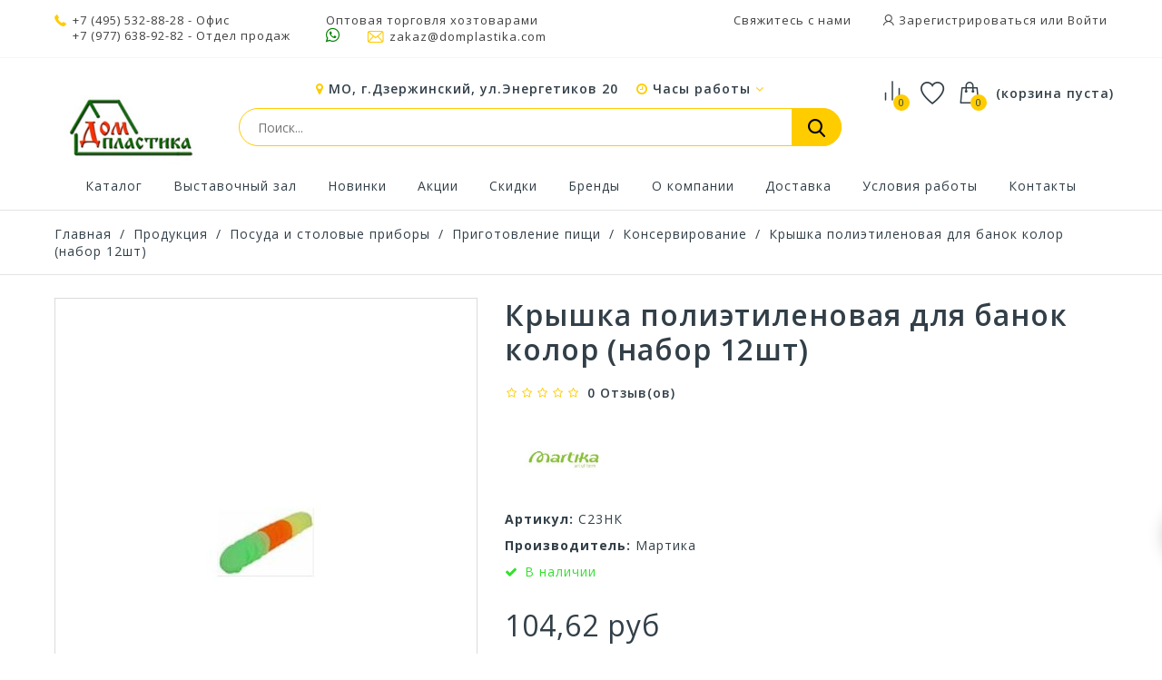

--- FILE ---
content_type: text/html; charset=utf-8
request_url: https://domplastika.com/konservirovanie/221322-kryshka-polietilenovaya-dlya-banok-kolor-nabor-12sht-4607049781479.html
body_size: 63364
content:
<!DOCTYPE HTML>
<!--[if lt IE 7]> <html class="no-js lt-ie9 lt-ie8 lt-ie7" lang="ru-ru"><![endif]-->
<!--[if IE 7]><html class="no-js lt-ie9 lt-ie8 ie7" lang="ru-ru"><![endif]-->
<!--[if IE 8]><html class="no-js lt-ie9 ie8" lang="ru-ru"><![endif]-->
<!--[if gt IE 8]> <html class="no-js ie9" lang="ru-ru"><![endif]-->
<html lang="ru-ru">
	<head prefix="og: http://ogp.me/ns# fb: http://ogp.me/ns/fb# product: http://ogp.me/ns/product#">
		<meta name="generator" content="PrestaShop" />
		<meta name="robots" content="index,follow" />
		<!--<meta name="viewport" content="width=device-width, minimum-scale=0.25, maximum-scale=1.6, initial-scale=1.0" />-->
		<meta name="viewport" content="width=device-width, initial-scale=1">
		<meta name="apple-mobile-web-app-capable" content="yes" />

									<meta charset="utf-8" />
		<title>
							Крышка полиэтиленовая для банок колор (набор 12шт) оптом-купить в Москве по цене 104,62 руб., ДомПластика
					</title>
		

		<meta name="yandex-verification" content="0996db78a85da6fa" />
					<meta name="keywords" content="Купить оптом С23НК,Консервирование С23НК,Мартика С23НК, С23НК,MARTIKA С23НК,Купить С23НК,Купить в Москве С23НК" />
				
					<meta name="description" content="Крышка полиэтиленовая для банок колор (набор 12шт) - купить оптом и в розницу в Москве по цене 104,62 руб. в интернет-магазине ДомПластика ✅В наличии! ✈Быстрая доставка ► Заказать онлайн ☎️ +7 (495) 532-88-28" />
		
		

							<link rel="canonical" href="https://domplastika.com/konservirovanie/221322-kryshka-polietilenovaya-dlya-banok-kolor-nabor-12sht-4607049781479.html" />
				<link rel="icon" href="/img/favicon.ico" sizes="any">
		<link rel="icon" href="/img/favicon.svg" type="image/svg+xml">
		
									<link rel="stylesheet" href="/themes/technostore/css/global.css" type="text/css" media="all" />
							<link rel="stylesheet" href="/themes/technostore/css/autoload/highdpi.css" type="text/css" media="all" />
							<link rel="stylesheet" href="/themes/technostore/css/autoload/responsive-tables.css" type="text/css" media="all" />
							<link rel="stylesheet" href="/js/jquery/plugins/fancybox/jquery.fancybox.css" type="text/css" media="all" />
							<link rel="stylesheet" href="/themes/technostore/css/product.css" type="text/css" media="all" />
							<link rel="stylesheet" href="/themes/technostore/css/print.css" type="text/css" media="print" />
							<link rel="stylesheet" href="/js/jquery/plugins/bxslider/jquery.bxslider.css" type="text/css" media="all" />
							<link rel="stylesheet" href="/themes/technostore/css/modules/socialsharing/socialsharing.css" type="text/css" media="all" />
							<link rel="stylesheet" href="/themes/technostore/css/modules/blockbestsellers/blockbestsellers.css" type="text/css" media="all" />
							<link rel="stylesheet" href="/themes/technostore/css/modules/blockcart/blockcart.css" type="text/css" media="all" />
							<link rel="stylesheet" href="/themes/technostore/css/modules/blockcategories/blockcategories.css" type="text/css" media="all" />
							<link rel="stylesheet" href="/themes/technostore/css/modules/blockcurrencies/blockcurrencies.css" type="text/css" media="all" />
							<link rel="stylesheet" href="/themes/technostore/css/modules/blocklanguages/blocklanguages.css" type="text/css" media="all" />
							<link rel="stylesheet" href="/themes/technostore/css/modules/blockcontact/blockcontact.css" type="text/css" media="all" />
							<link rel="stylesheet" href="/themes/technostore/css/modules/blocknewproducts/blocknewproducts.css" type="text/css" media="all" />
							<link rel="stylesheet" href="/themes/technostore/css/modules/blocksearch/blocksearch.css" type="text/css" media="all" />
							<link rel="stylesheet" href="/js/jquery/plugins/autocomplete/jquery.autocomplete.css" type="text/css" media="all" />
							<link rel="stylesheet" href="/themes/technostore/css/product_list.css" type="text/css" media="all" />
							<link rel="stylesheet" href="/themes/technostore/css/modules/blockspecials/blockspecials.css" type="text/css" media="all" />
							<link rel="stylesheet" href="/themes/technostore/css/modules/blocktags/blocktags.css" type="text/css" media="all" />
							<link rel="stylesheet" href="/themes/technostore/css/modules/blockuserinfo/blockuserinfo.css" type="text/css" media="all" />
							<link rel="stylesheet" href="/themes/technostore/css/modules/blockviewed/blockviewed.css" type="text/css" media="all" />
							<link rel="stylesheet" href="/themes/technostore/css/modules/homefeatured/homefeatured.css" type="text/css" media="all" />
							<link rel="stylesheet" href="/themes/technostore/css/modules/themeconfigurator/css/hooks.css" type="text/css" media="all" />
							<link rel="stylesheet" href="/themes/technostore/css/modules/productscategory/css/productscategory.css" type="text/css" media="all" />
							<link rel="stylesheet" href="/themes/technostore/css/modules/customblockmanufacturers/views/css/customblockmanufacturers.css" type="text/css" media="all" />
							<link rel="stylesheet" href="/themes/technostore/css/modules/customblocknewsletter/views/css/customblocknewsletter.css" type="text/css" media="all" />
							<link rel="stylesheet" href="/themes/technostore/css/modules/mailalerts/mailalerts.css" type="text/css" media="all" />
							<link rel="stylesheet" href="/themes/technostore/css/modules/blocktopmenu/css/blocktopmenu.css" type="text/css" media="all" />
							<link rel="stylesheet" href="/themes/technostore/css/modules/blocktopmenu/css/superfish-modified.css" type="text/css" media="all" />
							<link rel="stylesheet" href="/themes/technostore/css/modules/blockwishlist/blockwishlist.css" type="text/css" media="all" />
							<link rel="stylesheet" href="/themes/technostore/css/modules/productcomments/productcomments.css" type="text/css" media="all" />
							<link rel="stylesheet" href="/modules/socialnetworklinks/css/socialnetworklinks.css" type="text/css" media="all" />
							<link rel="stylesheet" href="/themes/technostore/css/modules/htmlbanners11/views/css/front.css" type="text/css" media="all" />
							<link rel="stylesheet" href="/themes/technostore/css/modules/htmlbanners8/views/css/front.css" type="text/css" media="all" />
							<link rel="stylesheet" href="/themes/technostore/css/modules/htmlbanners5/views/css/front.css" type="text/css" media="all" />
							<link rel="stylesheet" href="/themes/technostore/css/modules/htmlbanners4/views/css/front.css" type="text/css" media="all" />
							<link rel="stylesheet" href="/themes/technostore/css/modules/htmlbanners9/views/css/front.css" type="text/css" media="all" />
							<link rel="stylesheet" href="/themes/technostore/css/modules/htmlbanners2/views/css/front.css" type="text/css" media="all" />
							<link rel="stylesheet" href="/themes/technostore/css/modules/htmlbanners10/views/css/front.css" type="text/css" media="all" />
							<link rel="stylesheet" href="/themes/technostore/css/modules/htmlbanners1/views/css/front.css" type="text/css" media="all" />
							<link rel="stylesheet" href="/themes/technostore/css/modules/htmlbanners7/views/css/front.css" type="text/css" media="all" />
							<link rel="stylesheet" href="/themes/technostore/css/modules/customblocksocial/views/css/customblocksocial.css" type="text/css" media="all" />
							<link rel="stylesheet" href="/modules/yandexymlexport/views/css/front.css" type="text/css" media="all" />
							<link rel="stylesheet" href="/modules/belvg_breadcrumbs/css/styles.css" type="text/css" media="all" />
									<meta property="og:type" content="product" />
<meta property="og:url" content="https://domplastika.com/konservirovanie/221322-kryshka-polietilenovaya-dlya-banok-kolor-nabor-12sht-4607049781479.html" />
<meta property="og:title" content="Крышка полиэтиленовая для банок колор (набор 12шт) оптом-купить в Москве по цене 104,62 руб., ДомПластика" />
<meta property="og:site_name" content="ДомПластика" />
<meta property="og:description" content="Крышка полиэтиленовая для банок колор (набор 12шт) - купить оптом и в розницу в Москве по цене 104,62 руб. в интернет-магазине ДомПластика ✅В наличии! ✈Быстрая доставка ► Заказать онлайн ☎️ +7 (495) 532-88-28" />
<meta property="og:image" content="https://domplastika.com/12826-large_default/kryshka-polietilenovaya-dlya-banok-kolor-nabor-12sht.jpg" />
<meta property="product:pretax_price:amount" content="104.62" />
<meta property="product:pretax_price:currency" content="RUB" />
<meta property="product:price:amount" content="104.62" />
<meta property="product:price:currency" content="RUB" />

		<link href="https://fonts.googleapis.com/css?family=Open+Sans:300,400,400i,600,700,800&amp;subset=cyrillic-ext,greek,greek-ext,latin-ext,vietnamese" rel="stylesheet">
		<!--[if IE 8]>
		
<script src="https://oss.maxcdn.com/libs/html5shiv/3.7.0/html5shiv.js"></script>
		
<script src="https://oss.maxcdn.com/libs/respond.js/1.3.0/respond.min.js"></script>
		<![endif]-->
	</head>
	<body id="product" class="product product-221322 product-kryshka-polietilenovaya-dlya-banok-kolor-nabor-12sht category-5441627 category-konservirovanie hide-left-column hide-right-column lang_ru -is-not-index">

					<div id="page">
				<header id="header" class="header clearfix">
																										<div class="header__nav nav">
							<div class="container -responsive">
								<div class="row">
									<nav class="header__nav__box clearfix">
										<!-- Block user information module NAV  -->
<div class="header_user_info">
	<!--<div class="header_user_info__toggle-btn font-user current"></div>-->
	<div class="header_user_info__list js-header_user_info__list toogle_content">
		<div class="header_user_info__inner">
			<a href="/contact-us">Свяжитесь с нами</a>
							<a class="login font-user" href="https://domplastika.com/my-account" rel="nofollow" title="Войдите в свой счет">
					Зарегистрироваться или Войти
				</a>
					</div>
	</div>
</div>
<!-- /Block usmodule NAV -->
<!-- Block languages module -->
<!-- /Block languages module -->


<div class="header__contact header__contact--mobile">
	

	<a class="header__contact__toggle-btn font-comparison" href="/products-comparison" title="Сравнение товаров" rel="nofollow">
		<?xml version="1.0" encoding="UTF-8"?> <svg xmlns="http://www.w3.org/2000/svg" width="26" height="26" viewBox="0 0 40 40" fill="none"><path d="M30 33.3333V16.6667" stroke="#ffffff" stroke-width="2" stroke-linecap="round" stroke-linejoin="round"></path><path d="M20 33.3333V6.66666" stroke="#ffffff" stroke-width="2" stroke-linecap="round" stroke-linejoin="round"></path><path d="M10 33.3333V23.3333" stroke="#ffffff" stroke-width="2" stroke-linecap="round" stroke-linejoin="round"></path></svg> 
	</a>
	<a class="header__contact__toggle-btn font-cart wishlist-icon" href="/module/blockwishlist/mywishlist" title="Смотреть избранные товары" rel="nofollow">
		<span class="cart-wishlist-number"></span>
	</a>

	
	
	

	<div class="header__contact__list js-header__contact__list toogle_content">
		<ul class="header__contact__inner">
		
					<li class="shop-phone header__contact__item">
				<i class="font-phone"></i><a href="tel:+74955328828">+7 (495) 532-88-28</a> - Офис<br>
				<a href="tel:+79776389282" style="display:inline-block;margin-left: 20px;">+7 (977) 638-92-82</a> - Отдел продаж<!--Оптовая торговля хозтоварами-->
			</li>
				
			<li class="header__contact__item" style="padding-right: 5px;padding-left: 5px;">
				<div>Оптовая торговля хозтоварами</div>
				<a href="https://wa.me/79776914482"><i class="icon-whatsapp" style="color:green;font-size:18px;"></i></a>&nbsp;&nbsp;&nbsp;&nbsp;&nbsp;
				<a href="mailto:zakaz@domplastika.com" title="Contact our expert support team!">
					<i class="font-mail"></i>zakaz@domplastika.com
				</a>

			</li>
		
		</ul>
	</div>
	
	
</div>

									</nav>
								</div>
							</div>
						</div>
										<div class="header-line-two">
						<div class="container -responsive">
							<div class="row">
								<div id="header_logo" class="header__logo col-sm-2">
									<a href="https://domplastika.com/" title="Хозтовары оптом в Москве - ДомПластика">
										<img class="header__logo__img img-responsive" src="https://domplastika.com/img/presta1-logo-1641797676.jpg" alt="Хозтовары оптом в Москве - ДомПластика" width="250" height="167"/>
									</a>
								</div>
								<!-- MODULE Block cart -->
<div class="header__cart ">
	<div class="shopping_cart">
		<a class="shopping_cart__link font-cart" href="https://domplastika.com/quick-order" title="Смотреть моя корзина" rel="nofollow">
			
			<span class="ajax_cart_quantity unvisible">0</span>
			
			
			<span class="hidden-xxs ajax_cart_total unvisible">
							</span>
			<span class="ajax_cart_no_product">(корзина пуста)</span>
					</a>
					<div class="cart_block exclusive">
				<div class="block_content">
					<!-- block list of products -->
					<div class="cart_block_list">
												<p class="cart_block_no_products">
							Нет продуктов
						</p>
																		<div class="cart-prices">
							<div class="cart-prices-line first-line">
								<div class="price cart_block_shipping_cost ajax_cart_shipping_cost unvisible">
																			 Определить																	</div>
								<div class="cart-prices-line__title unvisible">
									Доставка
								</div>
							</div>
																						<div class="cart-prices-line">
									<div class="price cart_block_tax_cost ajax_cart_tax_cost">0,00 руб</div>
									<div>НДС</div>
								</div>
														<div class="cart-prices-line last-line">
								<div class="price cart_block_total ajax_block_cart_total">0,00 руб</div>
								<div class="cart-prices-line__title">Общая стоимость заказа
																</div>
							</div>
						</div>
						<p class="cart-buttons">
							<a id="button_order_cart" class="btn checkout" href="https://domplastika.com/quick-order" title="Проверить" rel="nofollow">
								Проверить
							</a>
						</p>
					</div>
				</div>
			</div><!-- .cart_block -->
			</div>
</div>

	<div id="layer_cart">
		<div class="clearfix">
			<div class="layer_cart_product col-xs-12 col-md-6">
				<span class="cross" title="Закрыть окно"></span>
				<div class="product-image-container layer_cart_img">
				</div>
			</div>
			<div class="layer_cart_cart col-xs-12 col-md-6">
				<span id="layer_cart_product_title"></span>


				<div class="layer_cart_row layer_cart_row--m">
					Цена товара: <b id="layer_cart_product_product_price"></b>/шт
				</div>
				<div class="layer_cart_row layer_cart_row--m">
					Минимальный заказ для товара: <b id="layer_cart_product_minimal_quantity"></b> шт
				</div>

				
				
				<table class="layer_cart_row" id="cart_summary" cellpadding="0" cellspacing="0" width="100%">
					<tr>
					<td>
						<strong>Количество</strong>
						
					</td>
					<td class="cart_quantity">
						<input type="text" value="" class="cart_quantity_input form-control grey" name="quantity_" id="layer_cart_product_input_quantity" readonly />
						<a
							id="layer_cart_product_input_quantity_down"
							class="cart_quantity_down btn btn-default button-minus"
							href=""
							rel="nofollow"
							quantity=""
							title="">
							<span><i class="icon-minus"></i></span>
						</a>
						<a
							id="layer_cart_product_input_quantity_up"
							class="cart_quantity_up btn btn-default button-plus"
							href=""
							rel="nofollow"
							quantity=""
							title="">
							<span><i class="icon-plus"></i></span>
						</a>
					</td>
					</tr>
				</table>
				
				<div class="layer_cart_row">
					
					<strong>Стоимость:</strong>
					<span id="layer_cart_product_price"></span>
				</div>
				
				
								<div class="layer_cart_row" style="display: none;">
					<strong class=" unvisible">
						Стоимость доставки&nbsp;					</strong>
					<span class="ajax_cart_shipping_cost unvisible">
													 Определить											</span>
				</div>
									<div class="layer_cart_row" style="display: none">
						<strong>НДС</strong>
						<span class="price cart_block_tax_cost ajax_cart_tax_cost">0,00 руб</span>
					</div>
								<div class="layer_cart_row layer_cart_row_total" style="display: none">
					<strong>
						Общая стоимость заказа
											</strong>
					<span class="ajax_block_cart_total">
											</span>
				</div>
				<div class="button-container clearfix">
					<span class="continue btn small" title="Продолжить покупки">
						Продолжить покупки
					</span>
					<a class="checkout btn small btn_skine-one" href="https://domplastika.com/quick-order" title="Перейти к оформлению" rel="nofollow">
						Перейти в корзину
					</a>
				</div>
			</div>
		</div>
		
	</div> <!-- #layer_cart -->
	<div class="layer_cart_overlay"></div>

<!-- /MODULE Block cart -->


<div class="header__cart header__cart--mobile">
	<div class="header__contact">
		<a class="header__contact__toggle-btn icon-phone current" href="tel:+79776914482"></a>
		<a class="header__contact__toggle-btn icon-whatsapp" href="https://wa.me/79776914482"></a>
		<a class="header__contact__toggle-btn font-user" href="/my-account"></a>
	</div>
</div>

<!-- MODULE WishList -->
<div class="header__cart header__cart--desktop">
	<div class="shopping_cart">
		<a class="shopping_cart__link font-cart wishlist-icon" href="/module/blockwishlist/mywishlist" title="Смотреть избранные товары" rel="nofollow">
			<span class="cart-wishlist-number"></span>
			<!--<span class="hidden-xxs ajax_cart_total"></span>-->
		</a>
	</div>
</div>
<div class="header__cart header__cart--desktop">
	<a href="/products-comparison" title="Сравнение товаров" rel="nofollow" class="header__comparison">
		<?xml version="1.0" encoding="UTF-8"?> <svg xmlns="http://www.w3.org/2000/svg" width="30" height="30" viewBox="0 0 40 40" fill="none"><path d="M30 33.3333V16.6667" stroke="#323f48" stroke-width="2" stroke-linecap="round" stroke-linejoin="round"></path><path d="M20 33.3333V6.66666" stroke="#323f48" stroke-width="2" stroke-linecap="round" stroke-linejoin="round"></path><path d="M10 33.3333V23.3333" stroke="#323f48" stroke-width="2" stroke-linecap="round" stroke-linejoin="round"></path></svg> 
				<input type="hidden" name="compare_product_count" class="compare_product_count" value="0" />
		<span class="ajax_comparison_quantity">0</span>
			</a>
</div>

<style>
	.font-cart.wishlist-icon:before {
		content: '\E82B';
	}
</style>
<!-- END : MODULE WishList -->
								

								
<div class="col-sm-7 col-xs-12 search_block_top__wrap">
	
	<div class="head_addr__wrap">
		<i class="icon-map-marker"></i> МО, г.Дзержинский, ул.Энергетиков 20 
		<div class="head__work">
			<span><i class="icon-clock-o"></i> Часы работы <i class="icon-angle-down"></i></span>
			<div class="head__work-popup">
				<div class="head__work-popup-close"><i class="icon-close"></i></div>
				<table cellpadding="0" cellspacing="0" width="100%">
					<tr>
						<td width="100%">Понедельник</td>
						<td><div class="head__work-popup-time">09:00 — 17:30</div></td>
					</tr>
					<tr>
						<td>Вторник</td>
						<td><div class="head__work-popup-time">09:00 — 17:30</div></td>
					</tr>
					<tr>
						<td>Среда</td>
						<td><div class="head__work-popup-time">09:00 — 17:30</div></td>
					</tr>
					<tr>
						<td>Четверг</td>
						<td><div class="head__work-popup-time">09:00 — 17:30</div></td>
					</tr>
					<tr>
						<td>Пятница</td>
						<td><div class="head__work-popup-time">09:00 — 17:30</div></td>
					</tr>
					<tr>
						<td>Суббота</td>
						<td>Выходной</td>
					</tr>
					<tr>
						<td>Воскресенье</td>
						<td>Выходной</td>
					</tr>
				</table>
			</div>
		</div>
	</div>

	<div id="search_block_top">
		<form id="searchbox" class="header__search__wrap" method="get" action="//domplastika.com/search" >
			<input type="hidden" name="controller" value="search" />
			<input type="hidden" name="orderby" value="position" />
			<input type="hidden" name="orderway" value="desc" />
			<input class="search_query header__search__text" type="text" id="search_query_top" name="search_query" placeholder="Поиск..." value="" />
			<button type="submit" name="submit_search" class="button-search font-search">
			</button>
		</form>
	</div>

	

	<style>
		.head__work {
			display: inline-block;
			padding-left: 15px;
			cursor: pointer;
			position: relative;
		}
		.head__work:hover {
			color: #ffcc00;
			transition: .3s;
		}
		.head__work-popup {
			color: #656363;
			position: absolute;
			top: 20px;
			background: #ffffff;
			width: 270px;
			border: 1px solid rgba(0, 0, 0, 0.1);
			order-radius: 3px;
			box-shadow: 0 3px 16px -3px rgba(0,0,0,0.25);
			z-index: 1;
			padding: 13px 25px 13px 13px;
			display: none;
		}
		.head__work-popup-close {
			text-align: right;
			color: #656363;
			position: absolute;
			right: 5px;
			top: 5px;
		}
		.head__work-popup-close i {
			color: #bdbbbb !important;
		}
		.head__work-popup td {
			padding: 2px !important;
		}
		.head__work-popup-time {
			color: #000000;
			white-space: nowrap;
		}
		.head__work-popup {
		@media (max-width : 768px) {
			.head__work {
				display: none;
			}
		}
	</style>

</div>

								  <style>
        .index .sf-menu > li:nth-child(1) > a:before {
    background-image: url(https://domplastika.com/modules/htmlbanners6/views/img/upload/menu1.png);
    background-position: 50% 0;
    background-repeat: no-repeat;
}
            .index .sf-menu > li:nth-child(2) > a:before {
    background-image: url(https://domplastika.com/modules/htmlbanners6/views/img/upload/menu2.png);
    background-position: 50% 0;
    background-repeat: no-repeat;
}
            .index .sf-menu > li:nth-child(3) > a:before {
    background-image: url(https://domplastika.com/modules/htmlbanners6/views/img/upload/menu3.png);
    background-position: 50% 0;
    background-repeat: no-repeat;
}
            .index .sf-menu > li:nth-child(4) > a:before {
    background-image: url(https://domplastika.com/modules/htmlbanners6/views/img/upload/menu4.png);
    background-position: 50% 0;
    background-repeat: no-repeat;
}
            .index .sf-menu > li:nth-child(5) > a:before {
    background-image: url(https://domplastika.com/modules/htmlbanners6/views/img/upload/menu5.png);
    background-position: 50% 0;
    background-repeat: no-repeat;
}
            .index .sf-menu > li:nth-child(6) > a:before {
    background-image: url(https://domplastika.com/modules/htmlbanners6/views/img/upload/menu6.png);
    background-position: 50% 0;
    background-repeat: no-repeat;
}
            .index .sf-menu > li:nth-child(7) > a:before {
    background-image: url(https://domplastika.com/modules/htmlbanners6/views/img/upload/menu7.png);
    background-position: 50% 0;
    background-repeat: no-repeat;
}
            .index .sf-menu > li:nth-child(8) > a:before {
    background-image: url(https://domplastika.com/modules/htmlbanners6/views/img/upload/menu8.png);
    background-position: 50% 0;
    background-repeat: no-repeat;
}
            .index .sf-menu > li:nth-child(9) > a:before {
    background-image: url(https://domplastika.com/modules/htmlbanners6/views/img/upload/menu9.png);
    background-position: 50% 0;
    background-repeat: no-repeat;
}
            .newsletters {
    background-image: url(https://domplastika.com/modules/htmlbanners6/views/img/upload/sample-1.png);
    background-position: 50% 0;
    background-repeat: no-repeat;
}
          </style>


								
							</div>
						</div>
						<div class="container -responsive">
							<ul class="magick_ul_menu">
							</ul>
							
						</div>
					</div>
					<div class="wrapper-main-panel container -responsive">
						<div class="header__main-panel col-sm-3 col-xs-12">
							<div class="container -responsive">
								<div class="row">
									<div class="header__main-panel__wrapper clearfix">
											<!-- Menu -->
	<div id="block_top_menu" class="sf-contener clearfix">
		<div class="cat-title icon-bars"><span>Меню</span></div>
		<div class="sf-menu-wrapper sf-menu-wrapper--new">
			<a href="https://domplastika.com/" title="Хозтовары оптом в Москве - ДомПластика" class="sf-menu-wrapper--logo">
				<img class="header__logo__img img-responsive" src="https://domplastika.com/img/presta1-logo-1641797676.jpg" alt="Хозтовары оптом в Москве - ДомПластика" width="250" height="167"/>
			</a>
			<ul class="sf-menu clearfix menu-content">
				<li class="mainmenu_item"><a href="/2-catalog" title="Каталог">Каталог</a></li>
<li class="mainmenu_item"><a href="https://domplastika.com/content/52-vystavochnyj-zal" title="Выставочный зал">Выставочный зал</a></li>
<li class="mainmenu_item"><a href="http://domplastika.com/new-products" title="Новинки">Новинки</a></li>
<li class="mainmenu_item"><a href="https://domplastika.com/content/7-akcii" title="Акции">Акции</a></li>
<li class="mainmenu_item"><a href="https://domplastika.com/prices-drop" title="Скидки">Скидки</a></li>
<li class="mainmenu_item"><a href="https://domplastika.com/brends" title="Бренды">Бренды</a></li>
<li class="mainmenu_item"><a href="https://domplastika.com/content/4-about-us" title="О компании">О компании</a></li>
<li class="mainmenu_item"><a href="https://domplastika.com/content/1-delivery" title="Доставка">Доставка</a></li>
<li class="mainmenu_item"><a href="https://domplastika.com/content/3-terms-and-conditions-of-use" title="Условия работы">Условия работы</a></li>
<li class="mainmenu_item"><a href="https://domplastika.com/content/51-kontakty" title="Контакты">Контакты</a></li>
				
							</ul>
			<div class="sf-menu-wrapper--icons">
				<div class="header__cart--sf">
					<a href="/products-comparison" title="Сравнение товаров" rel="nofollow" class="header__comparison">
						<?xml version="1.0" encoding="UTF-8"?> <svg xmlns="http://www.w3.org/2000/svg" width="29" height="29" viewBox="0 0 40 40" fill="none"><path d="M30 33.3333V16.6667" stroke="#323f48" stroke-width="2" stroke-linecap="round" stroke-linejoin="round"></path><path d="M20 33.3333V6.66666" stroke="#323f48" stroke-width="2" stroke-linecap="round" stroke-linejoin="round"></path><path d="M10 33.3333V23.3333" stroke="#323f48" stroke-width="2" stroke-linecap="round" stroke-linejoin="round"></path></svg> 
												<span class="ajax_comparison_quantity">0</span>
											</a>
				</div>
				<div class="header__cart--sf">
					<a class="shopping_cart__link font-cart--sf wishlist-icon" href="/module/blockwishlist/mywishlist" title="Смотреть избранные товары" rel="nofollow">
					</a>
				</div>
				<div class="header__cart--sf ">
					<div class="shopping_cart">
						<a class="shopping_cart__link font-cart" href="/quick-order" title="Смотреть моя корзина" rel="nofollow">
							<span class="ajax_cart_quantity unvisible">0</span>
						</a>
					</div>
				</div>
				<style>
					.font-cart--sf.wishlist-icon:before {
						content: '\E82B';
					}
				</style>

			</div>

		</div>
	</div>
	<!--/ Menu -->

										
										
									</div>
								</div>
							</div>
						</div>
					</div>					
				</header>
			
			<div class="columns-container">
																

<!-- Breadcrumb -->
<div class="breadcrumb clearfix">
	<div class="container -responsive">

		<a class="home" href="https://domplastika.com/" title="На главную">Главная</a>
									<span class="navigation-pipe">/</span>
				<span>
					<a href="https://domplastika.com/2-catalog" title="Продукция">
					<span>Продукция</span>
					</a>
				</span>	
					
				
					<span class="navigation-pipe">/</span>
						    		      <span class="linkcat">
		        

		        <a href="https://domplastika.com/21-posuda-i-stolovye-pribory" >Посуда и столовые приборы</a>
		    
		    		        <div class="ab_neighbourhoods">
		            <ul id="sl_container_21" class="same_level_cat_container">
		            		                <li id="same_level_cat_27" class="belvg-breadcrumbs-item ">
		                    <a href="https://domplastika.com/27-aksessuary-dlya-kukhni" title="Аксессуары для кухни">
		                        
		                        Аксессуары для кухни
		                    </a>
		                </li>
		            		                <li id="same_level_cat_5441609" class="belvg-breadcrumbs-item ">
		                    <a href="https://domplastika.com/5441609-kukhonnyj-instrument" title="Кухонный инструмент">
		                        
		                        Кухонный инструмент
		                    </a>
		                </li>
		            		                <li id="same_level_cat_28" class="belvg-breadcrumbs-item ">
		                    <a href="https://domplastika.com/28-emkosti-dlya-produktov" title="Емкости для продуктов">
		                        
		                        Емкости для продуктов
		                    </a>
		                </li>
		            		                <li id="same_level_cat_29" class="belvg-breadcrumbs-item ">
		                    <a href="https://domplastika.com/29-prigotovlenie-pishhi" title="Приготовление пищи">
		                        
		                        Приготовление пищи
		                    </a>
		                </li>
		            		                <li id="same_level_cat_5441568" class="belvg-breadcrumbs-item ">
		                    <a href="https://domplastika.com/5441568-posuda-dlya-napitkov" title="Посуда для напитков">
		                        
		                        Посуда для напитков
		                    </a>
		                </li>
		            		                <li id="same_level_cat_5441566" class="belvg-breadcrumbs-item ">
		                    <a href="https://domplastika.com/5441566-nabory-posudy-servizy" title="Наборы посуды, сервизы">
		                        
		                        Наборы посуды, сервизы
		                    </a>
		                </li>
		            		                <li id="same_level_cat_5441567" class="belvg-breadcrumbs-item ">
		                    <a href="https://domplastika.com/5441567-skaterti-salfetki" title="Скатерти, салфетки">
		                        
		                        Скатерти, салфетки
		                    </a>
		                </li>
		            		                <li id="same_level_cat_5441569" class="belvg-breadcrumbs-item ">
		                    <a href="https://domplastika.com/5441569-stolovaya-posuda" title="Столовая посуда">
		                        
		                        Столовая посуда
		                    </a>
		                </li>
		            		                <li id="same_level_cat_5441570" class="belvg-breadcrumbs-item ">
		                    <a href="https://domplastika.com/5441570-stolovye-pribory" title="Столовые приборы">
		                        
		                        Столовые приборы
		                    </a>
		                </li>
		            		                <li id="same_level_cat_5441758" class="belvg-breadcrumbs-item belvg-breadcrumbs-last">
		                    <a href="https://domplastika.com/5441758-posuda-dlya-kafe-i-restoranov-horeca" title="Посуда для кафе и ресторанов (HoReCa)">
		                        
		                        Посуда для кафе и ресторанов (HoReCa)
		                    </a>
		                </li>
		            		            </ul>
		        </div>
		    		    		        </span>
		    		    		        <span class="navigation-pipe">/</span>
		    				    		      <span class="linkcat">
		        

		        <a href="https://domplastika.com/29-prigotovlenie-pishhi" >Приготовление пищи</a>
		    
		    		        <div class="ab_neighbourhoods">
		            <ul id="sl_container_29" class="same_level_cat_container">
		            		                <li id="same_level_cat_5441629" class="belvg-breadcrumbs-item ">
		                    <a href="https://domplastika.com/5441629-distillyatory" title="Дистилляторы">
		                        
		                        Дистилляторы
		                    </a>
		                </li>
		            		                <li id="same_level_cat_5441705" class="belvg-breadcrumbs-item ">
		                    <a href="https://domplastika.com/5441705-emkosti-dlya-miksera" title="Емкости для миксера">
		                        
		                        Емкости для миксера
		                    </a>
		                </li>
		            		                <li id="same_level_cat_5441624" class="belvg-breadcrumbs-item ">
		                    <a href="https://domplastika.com/5441624-kazany-i-zharovni-voki" title="Казаны и жаровни-воки">
		                        
		                        Казаны и жаровни-воки
		                    </a>
		                </li>
		            		                <li id="same_level_cat_5441625" class="belvg-breadcrumbs-item ">
		                    <a href="https://domplastika.com/5441625-kastryuli" title="Кастрюли">
		                        
		                        Кастрюли
		                    </a>
		                </li>
		            		                <li id="same_level_cat_5441626" class="belvg-breadcrumbs-item ">
		                    <a href="https://domplastika.com/5441626-kovshi-dlya-gotovki" title="Ковши для готовки">
		                        
		                        Ковши для готовки
		                    </a>
		                </li>
		            		                <li id="same_level_cat_5441699" class="belvg-breadcrumbs-item ">
		                    <a href="https://domplastika.com/5441699-kokotnicy" title="Кокотницы">
		                        
		                        Кокотницы
		                    </a>
		                </li>
		            		                <li id="same_level_cat_5441627" class="belvg-breadcrumbs-item ">
		                    <a href="https://domplastika.com/5441627-konservirovanie" title="Консервирование">
		                        
		                        Консервирование
		                    </a>
		                </li>
		            		                <li id="same_level_cat_5441694" class="belvg-breadcrumbs-item ">
		                    <a href="https://domplastika.com/5441694-kryshki-dlya-skovorodok" title="Крышки для сковородок">
		                        
		                        Крышки для сковородок
		                    </a>
		                </li>
		            		                <li id="same_level_cat_5441628" class="belvg-breadcrumbs-item ">
		                    <a href="https://domplastika.com/5441628-mantovarki-i-parovarki" title="Мантоварки и пароварки">
		                        
		                        Мантоварки и пароварки
		                    </a>
		                </li>
		            		                <li id="same_level_cat_73" class="belvg-breadcrumbs-item ">
		                    <a href="https://domplastika.com/73-materialy-dlya-gotovki-i-upakovki" title="Материалы для готовки и упаковки">
		                        
		                        Материалы для готовки и упаковки
		                    </a>
		                </li>
		            		                <li id="same_level_cat_75" class="belvg-breadcrumbs-item ">
		                    <a href="https://domplastika.com/75-nabory-posudy-dlya-gotovki" title="Наборы посуды для готовки">
		                        
		                        Наборы посуды для готовки
		                    </a>
		                </li>
		            		                <li id="same_level_cat_5441703" class="belvg-breadcrumbs-item ">
		                    <a href="https://domplastika.com/5441703-protivni" title="Противни">
		                        
		                        Противни
		                    </a>
		                </li>
		            		                <li id="same_level_cat_76" class="belvg-breadcrumbs-item ">
		                    <a href="https://domplastika.com/76-skovorodki" title="Сковородки">
		                        
		                        Сковородки
		                    </a>
		                </li>
		            		                <li id="same_level_cat_5441700" class="belvg-breadcrumbs-item ">
		                    <a href="https://domplastika.com/5441700-skorovarki" title="Скороварки">
		                        
		                        Скороварки
		                    </a>
		                </li>
		            		                <li id="same_level_cat_5441701" class="belvg-breadcrumbs-item ">
		                    <a href="https://domplastika.com/5441701-sotejniki" title="Сотейники">
		                        
		                        Сотейники
		                    </a>
		                </li>
		            		                <li id="same_level_cat_5441702" class="belvg-breadcrumbs-item ">
		                    <a href="https://domplastika.com/5441702-steklyannaya-posuda-dlya-gotovki" title="Стеклянная посуда для готовки">
		                        
		                        Стеклянная посуда для готовки
		                    </a>
		                </li>
		            		                <li id="same_level_cat_5441704" class="belvg-breadcrumbs-item ">
		                    <a href="https://domplastika.com/5441704-syrodelnicy" title="Сыродельницы">
		                        
		                        Сыродельницы
		                    </a>
		                </li>
		            		                <li id="same_level_cat_5441638" class="belvg-breadcrumbs-item ">
		                    <a href="https://domplastika.com/5441638-turki" title="Турки">
		                        
		                        Турки
		                    </a>
		                </li>
		            		                <li id="same_level_cat_5441591" class="belvg-breadcrumbs-item ">
		                    <a href="https://domplastika.com/5441591-shpazhki-dlya-kanape" title="Шпажки для канапе">
		                        
		                        Шпажки для канапе
		                    </a>
		                </li>
		            		                <li id="same_level_cat_5441692" class="belvg-breadcrumbs-item ">
		                    <a href="https://domplastika.com/5441692-formy-dlya-vypechki" title="Формы для выпечки">
		                        
		                        Формы для выпечки
		                    </a>
		                </li>
		            		                <li id="same_level_cat_5441708" class="belvg-breadcrumbs-item ">
		                    <a href="https://domplastika.com/5441708-formy-dlya-salatov-i-garnirov" title="Формы для салатов и гарниров">
		                        
		                        Формы для салатов и гарниров
		                    </a>
		                </li>
		            		                <li id="same_level_cat_5441706" class="belvg-breadcrumbs-item belvg-breadcrumbs-last">
		                    <a href="https://domplastika.com/5441706-formy-dlya-yaic" title="Формы для яиц">
		                        
		                        Формы для яиц
		                    </a>
		                </li>
		            		            </ul>
		        </div>
		    		    		        </span>
		    		    		        <span class="navigation-pipe">/</span>
		    				    		      <span class="linkcat">
		        

		        <a href="https://domplastika.com/5441627-konservirovanie" >Консервирование</a>
		    
		    		    		        </span>
		    		    		        <span class="navigation-pipe">/</span>
		    				Крышка полиэтиленовая для банок колор (набор 12шт)
		
		


		
		
	</div>
</div>


<!-- /Breadcrumb -->

								<div id="columns" class="container -responsive">
															
					<div class="row">
																								<div id="center_column" class="center_column col-xs-12 col-sm-12">
	


							<div itemscope itemtype="https://schema.org/Product">
	<div class="primary_block row">
					
								<!-- left infos-->
		<div class="pb-left-column col-xs-12 col-sm-5">
			<!-- product img-->
			<div id="image-block" class="clearfix">
																	<span id="view_full_size">
													<img id="bigpic" itemprop="image" src="https://domplastika.com/12826-large_default/kryshka-polietilenovaya-dlya-banok-kolor-nabor-12sht.jpg" title="Крышка полиэтиленовая для банок колор (набор 12шт)" alt="Крышка полиэтиленовая для банок колор (набор 12шт)" width="420" height="528"/>
															<span class="span_link no-print"></span>
																		</span>
							</div> <!-- end image-block -->
							<!-- thumbnails -->
				<div id="views_block" class="clearfix hidden">
										<div id="thumbs_list">
						<ul id="thumbs_list_frame">
																																																						<li id="thumbnail_12826" class="last">
									<a href="https://domplastika.com/12826-thickbox_default/kryshka-polietilenovaya-dlya-banok-kolor-nabor-12sht.jpg"	data-fancybox-group="other-views" class="fancybox shown" title="Крышка полиэтиленовая для банок колор (набор 12шт)">
										<img class="img-responsive" id="thumb_12826" src="https://domplastika.com/12826-cart_default/kryshka-polietilenovaya-dlya-banok-kolor-nabor-12sht.jpg" alt="Крышка полиэтиленовая для банок колор (набор 12шт)" title="Крышка полиэтиленовая для банок колор (набор 12шт)" height="80" width="80" itemprop="image" />
									</a>
								</li>
																			</ul>
					</div> <!-- end thumbs_list -->
									</div> <!-- end views-block -->
				<!-- end thumbnails -->
								</div> <!-- end pb-left-column -->
		<!-- end left infos-->
		<!-- center infos -->
		<div class="pb-center-column col-xs-12 col-sm-7">
						<h1 itemprop="name">Крышка полиэтиленовая для банок колор (набор 12шт)</h1>
			<div class="js-wrapper-comments"></div>
										<p class="product-manufacturer">							
					<a class="product-manufacturer__link" href="https://domplastika.com/brends/402-kryshka-polietilenovaya-dlya-banok-kolor-nabor-12sht">
						<img class="img-responsive" src="https://domplastika.com/img/m/402-medium_default.jpg" alt="&#1052;&#1072;&#1088;&#1090;&#1080;&#1082;&#1072;"/>
					</a>
					<meta itemprop="brand" content="Мартика" />
				</p>
										<meta itemprop="gtin13" content="4607049781479" />
						<p id="product_reference">
				<label>Артикул: </label>
				<span class="editable" itemprop="sku" content="С23НК">С23НК</span>
			</p>
						<p id="product_condition">
				<label>Производитель: </label>
				<span class="editable">Мартика</span>
			</p>
						
						<!-- availability or doesntExist -->
			<p id="availability_statut">
				
				<span id="availability_value" class="label label-success">В наличии</span>
			</p>
											<p class="warning_inline" id="last_quantities" style="display: none" ><span class="label label-warning">Внимание: последний на складе!</span></p>
						<p id="availability_date" style="display: none;">
				<span id="availability_date_label">Дата доступности:</span>
				<span id="availability_date_value"></span>
			</p>
			<!-- Out of stock hook -->
			<div id="oosHook" style="display: none;">
				
			</div>
					<div class="content_prices clearfix">
													<!-- prices -->
							<div>
								<p class="our_price_display" itemprop="offers" itemscope itemtype="https://schema.org/Offer"><link itemprop="availability" href="https://schema.org/InStock"/><link itemprop="url" content="https://domplastika.com/konservirovanie/221322-kryshka-polietilenovaya-dlya-banok-kolor-nabor-12sht-4607049781479.html"><span id="our_price_display" class="price" itemprop="price" content="104.62">104,62 руб</span><meta itemprop="priceCurrency" content="RUB" /></p>
								<p id="old_price" class="hidden"><span id="old_price_display"><span class="price"></span></span></p>
																<p id="reduction_percent"  style="display:none;"><span id="reduction_percent_display"></span></p>
								<p id="reduction_amount"  style="display:none"><span id="reduction_amount_display"></span></p>
							</div> <!-- end prices -->
																											 
						
						
					</div> <!-- end content_prices -->
										<!-- add to cart form-->
			<form id="buy_block" action="https://domplastika.com/cart" method="post">
				<!-- hidden datas -->
				<p class="hidden">
					<input type="hidden" name="token" value="f7d98f3643ca1b549265dae4af84bb3b" />
					<input type="hidden" name="id_product" value="221322" id="product_page_product_id" />
					<input type="hidden" name="add" value="1" />
					<input type="hidden" name="id_product_attribute" id="idCombination" value="" />
				</p>
				<div class="box-info-product">
					<div class="product_attributes clearfix">
						<!-- minimal quantity wanted -->
						<p id="minimal_quantity_wanted_p">
							Минимальный заказ для товара <b id="minimal_quantity_label">25</b>
						</p>
						<!-- quantity wanted -->
												<p id="quantity_wanted_p">
							<label for="quantity_wanted">Количество</label>
							<input type="number" min="25" step="25" name="qty" id="quantity_wanted" class="text" value="25" />
							
							
						</p>
						<p id="quantity_wanted_summa">Сумма: <span>104.62</span> руб</p>
																	</div> <!-- end product_attributes -->
				</div> <!-- end box-info-product -->
				<div class="box-cart-bottom">
					<div>
						<p id="add_to_cart" class="buttons_bottom_block no-print">
							<button type="submit" name="Submit" class="exclusive">
								<span>Добавить в корзину</span>
							</button>
						</p>
					</div>
				</div> <!-- end box-cart-bottom -->
									<!-- usefull links-->
					<ul id="usefull_link_block" class="clearfix no-print">
												<li class="print">
							<a href="javascript:print();">
								
							</a>
						</li>
						<li>
	<a id="wishlist_button_nopop" href="#" onclick="WishlistCart('wishlist_block_list', 'add', '221322', $('#idCombination').val(), document.getElementById('quantity_wanted').value); return false;" rel="nofollow"  title="Добавить в мои Избранное">
		
	</a>
</li>
						<li>
	<a class="js-open-fancybox-share icon-share" href="#js-fancybox-share" title="Поделиться"></a>
	<div style="display: none;">
		<div id="js-fancybox-share" class="socialsharing_product list-inline table-box">
			<div class="table-cell">
													<button data-type="facebook" type="button" class="icon-facebook btn-facebook social-sharing">
						<!-- <img src="https://domplastika.com/modules/socialsharing/img/facebook.gif" alt="Facebook Like" /> -->
					</button>
															</div>
		</div>
	</div>
</li>
 

<div id="product_comments_block_extra" class="no-print" itemprop="aggregateRating" itemscope itemtype="https://schema.org/AggregateRating">
	
		<div class="comments_note clearfix">
			
			<div class="star_content clearfix">
															<div class="star"></div>
																				<div class="star"></div>
																				<div class="star"></div>
																				<div class="star"></div>
																				<div class="star"></div>
													<meta itemprop="worstRating" content = "0" />
				<meta itemprop="ratingValue" content = "0" />
				<meta itemprop="bestRating" content = "5" />
				<meta itemprop="reviewCount" content = "1" />
			</div>
			<span class="reviews_count">0 Отзыв(ов)</span> 
		</div> <!-- .comments_note -->
	

	<ul class="comments_advices">
							
			</ul>
</div>

<!--  /Module ProductComments -->
					</ul>
							</form>
										<div id="short_description_block">
					<div id="short_description_content" class="rte align_justify" itemprop="description">Крышка полиэтиленовая для банок колор (набор 12шт)</div>
				</div>
					</div>
		<!-- end center infos-->
		
	</div> <!-- end primary_block -->
			<ul class="nav nav-tabs_alternative" data-tabs="tabs" role="tablist" id="product-tabs">
						<li class="active">
			<a class="data-sheet" href="#tab-data-sheet" data-toggle="tab" title="Характеристики">Характеристики</a>
		</li>
										<li>
			<a href="#tab-accessories" data-toggle="tab" title="С этим товаром покупают">С этим товаром покупают</a>
		</li>
								<li>
	<a class="comments" href="#tab-comments" title="Отзывы"  data-toggle="tab">Отзывы</a>
</li> <!--
                                        -->
	</ul>
	<div class="tab-content">
						<!-- Data sheet -->
			<div id="tab-data-sheet" class="page-product-box tab-pane active">
				<div class="tab-pane-inner">
					
					<table class="table-data-sheet">
												<tr class="odd">
														<td class="data-title">Количество в упаковке</td>
							<td class="data-value">25</td>
													</tr>
												<tr class="even">
														<td class="data-title">Объем упаковки</td>
							<td class="data-value">0,043 м3</td>
													</tr>
												<tr class="odd">
														<td class="data-title">Условие продажи</td>
							<td class="data-value">только упаковками</td>
													</tr>
												<tr class="even">
														<td class="data-title">Торговая марка</td>
							<td class="data-value">MARTIKA</td>
													</tr>
												<tr class="odd">
														<td class="data-title">Важная информация</td>
							<td class="data-value">Цвет изделия может отличаться от представленного на фото. Уточняйте у менеджера!</td>
													</tr>
											</table>
				</div>
			</div>
			<!--end Data sheet -->
								<!--HOOK_PRODUCT_TAB -->
					<div id="tab-comments" class="page-product-box tab-pane">
	<div class="tab-pane-inner">
		<div id="product_comments_block_tab" class="row">
											<p class="align_center">
					<a id="new_comment_tab_btn" class="small btn open-comment-form" href="#new_comment_form">
						<span>Оставьте отзыв первым!</span>						
					</a>
				</p>
									</div> <!-- #product_comments_block_tab -->
	</div>
</div>

<!-- Fancybox -->
<div style="display: none;">
	<div id="new_comment_form">
		<form id="id_new_comment_form" action="#">
			<h2 class="page-subheading">
				Написать отзыв
			</h2>
			<div class="row">
									<div class="product clearfix  col-xs-12">
						<img src="https://domplastika.com/12826-medium_default/kryshka-polietilenovaya-dlya-banok-kolor-nabor-12sht.jpg" height="275" width="382" alt="" />
						<div class="product_desc">
							<p class="product_name">
								
							</p>
							<p>
								
							</p>
						</div>
					</div>
								<div class="new_comment_form_content col-xs-12">
					<div id="new_comment_form_error" class="error" style="display: none; padding: 15px 25px">
						<ul></ul>
					</div>
											<ul id="criterions_list">
													<li>
								<label>Оценка:</label>
								<div class="star_content">
									<input class="star not_uniform" type="radio" name="criterion[1]" value="1" />
									<input class="star not_uniform" type="radio" name="criterion[1]" value="2" />
									<input class="star not_uniform" type="radio" name="criterion[1]" value="3" />
									<input class="star not_uniform" type="radio" name="criterion[1]" value="4" checked="checked" />
									<input class="star not_uniform" type="radio" name="criterion[1]" value="5" />
								</div>
								<div class="clearfix"></div>
							</li>
												</ul>
										<label for="comment_title">
						Заголовок: <sup class="required">*</sup>
					</label>
					<input id="comment_title" class="form-control" name="title" type="text" value=""/>
					<label for="content">
						Комментарий: <sup class="required">*</sup>
					</label>
					<textarea id="content" class="form-control" name="content"></textarea>
											<label>
							Ваше имя: <sup class="required">*</sup>
						</label>
						<input id="commentCustomerName" class="form-control" name="customer_name" type="text" value=""/>
										<div id="new_comment_form_footer">
						<input id="id_product_comment_send" name="id_product" type="hidden" value='221322' />
						<p class="required"><sup>*</sup> Обязательные поля</p>
						<p class="productcomments__footer__box">
							<a class="closefb btn" href="#">
								Отменить
							</a>
							<button id="submitNewMessage" name="submitMessage" type="submit" class="btn btn_skine-one">
								<span>Добавить</span>
							</button>
						</p>
					</div> <!-- #new_comment_form_footer -->
				</div>
			</div>
		</form><!-- /end new_comment_form_content -->
	</div>
</div>
<!-- End fancybox -->


                                    

				<!--end HOOK_PRODUCT_TAB -->
					<!--Accessories -->
			<div id="tab-accessories" class="page-product-box tab-pane">
				<div class="tab-pane-inner">
						<div class="js-carousel-accessories product-accessories carousel--arrows-skine-one product_list grid clearfix">
																																	<div class="ajax_block_product col-xs-12">
										<div class="product-container" itemscope itemtype="https://schema.org/Product">
											<div class="left-block">
												<div class="product-image-container">
													<a class="product_img_link" href="https://domplastika.com/kashpo-s-poddonom/234065-kashpo-dalia-d180mm-n-130mm-2l-s-poddonom-4670008483424.html" title="Кашпо DALIA D180мм Н-130мм 2л с поддоном" itemprop="url">
																																																																													<img class="product-item__img-alternate img-responsive" src="https://domplastika.com/109502-home_default/kashpo-dalia-d180mm-n-130mm-2l-s-poddonom.jpg" class="current img_0" alt="Изображение продукта"  width="220" height="230"/>
																																																																																										<img class="product-item__img replace-2x img-responsive" src="https://domplastika.com/109475-home_default/kashpo-dalia-d180mm-n-130mm-2l-s-poddonom.jpg" alt="Кашпо DALIA D180мм Н-130мм 2л с поддоном" title="Кашпо DALIA D180мм Н-130мм 2л с поддоном"  width="220" height="230" itemprop="image" />
													</a>
																																																																																																																																</div>
																								
											</div>
											<div class="right-block">
																							
																																					<div class="hook-reviews">
													
	<div class="comments_note -list" itemprop="aggregateRating" itemscope itemtype="https://schema.org/AggregateRating">
		<div class="star_content clearfix">
												<div class="star"></div>
																<div class="star"></div>
																<div class="star"></div>
																<div class="star"></div>
																<div class="star"></div>
							            <meta itemprop="worstRating" content = "0" />
            <meta itemprop="ratingValue" content = "5" />
            <meta itemprop="bestRating" content = "5" />
            <meta itemprop="reviewCount" content = "1" />
		</div>
		
	</div>


													</div>
																								<h5 itemprop="name">
																										<a class="product-name" href="https://domplastika.com/kashpo-s-poddonom/234065-kashpo-dalia-d180mm-n-130mm-2l-s-poddonom-4670008483424.html" title="Кашпо DALIA D180мм Н-130мм 2л с поддоном" itemprop="url" >
														Кашпо DALIA D180мм Н-130мм 2л с поддоном
													</a>
												</h5>
												<p class="product-desc" itemprop="description">
																											Кашпо DALIA D180мм Н-130мм 2л с поддоном
																									</p>
																									<meta itemprop="brand" content="Брашинг"/>
						 													 												 						<meta itemprop="sku" content="В2221" />
							 																														<meta itemprop="gtin13" content="4670008483424" />
																								<div class="wrapper-buy">
																										<div class="content_price" itemprop="offers" itemtype="http://schema.org/Offer" itemscope>
														<link itemprop="url" href="https://domplastika.com/kashpo-s-poddonom/234065-kashpo-dalia-d180mm-n-130mm-2l-s-poddonom-4670008483424.html" />
		                    							<meta itemprop="availability" content="https://schema.org/InStock" />
		                    							<meta itemprop="priceCurrency" content="RUB" />
																																												
															<span itemprop="price" content="46.17" class="price product-price">
																46,17 руб															</span>
															
															
															
																											</div>
																										<div class="button-container clearfix">
																																																													<a class="ajax_add_to_cart_button" href="https://domplastika.com/cart?add=1&amp;id_product=234065&amp;token=f7d98f3643ca1b549265dae4af84bb3b" rel="nofollow" title="Добавить в корзину" data-id-product-attribute="0" data-id-product="234065" data-minimal_quantity="40">
																	<span>Добавить в корзину</span>
																</a>
																																										</div>
												</div>
												<div class="functional-buttons">
													<div class="inner-functional">
														
<div class="wishlist">
	<a class="addToWishlist wishlistProd_234065" href="#" rel="234065" onclick="WishlistCart('wishlist_block_list', 'add', '234065', false, 1); return false;">
		<span>Добавить в Избранное</span>
	</a>
</div>

																												<a class="quick-view" href="https://domplastika.com/kashpo-s-poddonom/234065-kashpo-dalia-d180mm-n-130mm-2l-s-poddonom-4670008483424.html" rel="https://domplastika.com/kashpo-s-poddonom/234065-kashpo-dalia-d180mm-n-130mm-2l-s-poddonom-4670008483424.html">
															<span>Быстрый просмотр</span>
														</a>
																												<a class="lnk_view" href="https://domplastika.com/kashpo-s-poddonom/234065-kashpo-dalia-d180mm-n-130mm-2l-s-poddonom-4670008483424.html" title="Подробнее">
															<span>Больше</span>
														</a>
													</div>
												</div>
											</div>
										</div><!-- .product-container> -->
									</div>
																																									<div class="ajax_block_product col-xs-12">
										<div class="product-container" itemscope itemtype="https://schema.org/Product">
											<div class="left-block">
												<div class="product-image-container">
													<a class="product_img_link" href="https://domplastika.com/kashpo/336781-kashpo-graciya-prajm-13l-cv-antracit-art-ksh-4296-4630205742960.html" title="Кашпо Грация прайм (1,3л) Цв. Антрацит (Арт. КШ-4296)" itemprop="url">
																																																																								<img class="product-item__img replace-2x img-responsive" src="https://domplastika.com/132847-home_default/kashpo-graciya-prajm-13l-cv-antracit-art-ksh-4296.jpg" alt="Кашпо Грация прайм (1,3л) Цв. Антрацит (Арт. КШ-4296)" title="Кашпо Грация прайм (1,3л) Цв. Антрацит (Арт. КШ-4296)"  width="220" height="230" itemprop="image" />
													</a>
																																																																																																																																</div>
																								
											</div>
											<div class="right-block">
																							
																																					<div class="hook-reviews">
													
	<div class="comments_note -list" itemprop="aggregateRating" itemscope itemtype="https://schema.org/AggregateRating">
		<div class="star_content clearfix">
												<div class="star"></div>
																<div class="star"></div>
																<div class="star"></div>
																<div class="star"></div>
																<div class="star"></div>
							            <meta itemprop="worstRating" content = "0" />
            <meta itemprop="ratingValue" content = "5" />
            <meta itemprop="bestRating" content = "5" />
            <meta itemprop="reviewCount" content = "1" />
		</div>
		
	</div>


													</div>
																								<h5 itemprop="name">
																										<a class="product-name" href="https://domplastika.com/kashpo/336781-kashpo-graciya-prajm-13l-cv-antracit-art-ksh-4296-4630205742960.html" title="Кашпо Грация прайм (1,3л) Цв. Антрацит (Арт. КШ-4296)" itemprop="url" >
														Кашпо Грация прайм (1,3л) Цв. Антрацит...
													</a>
												</h5>
												<p class="product-desc" itemprop="description">
																											Кашпо Грация прайм (1,3л) Цв. Антрацит (Арт. КШ-4296)
																									</p>
																									<meta itemprop="brand" content="ВМС"/>
						 													 												 						<meta itemprop="sku" content="КШ-4296" />
							 																														<meta itemprop="gtin13" content="4630205742960" />
																								<div class="wrapper-buy">
																										<div class="content_price" itemprop="offers" itemtype="http://schema.org/Offer" itemscope>
														<link itemprop="url" href="https://domplastika.com/kashpo/336781-kashpo-graciya-prajm-13l-cv-antracit-art-ksh-4296-4630205742960.html" />
		                    							<meta itemprop="availability" content="https://schema.org/InStock" />
		                    							<meta itemprop="priceCurrency" content="RUB" />
																																												
															<span itemprop="price" content="395.5" class="price product-price">
																482,51 руб															</span>
															
															
															
																											</div>
																										<div class="button-container clearfix">
																																																													<a class="ajax_add_to_cart_button" href="https://domplastika.com/cart?add=1&amp;id_product=336781&amp;token=f7d98f3643ca1b549265dae4af84bb3b" rel="nofollow" title="Добавить в корзину" data-id-product-attribute="0" data-id-product="336781" data-minimal_quantity="12">
																	<span>Добавить в корзину</span>
																</a>
																																										</div>
												</div>
												<div class="functional-buttons">
													<div class="inner-functional">
														
<div class="wishlist">
	<a class="addToWishlist wishlistProd_336781" href="#" rel="336781" onclick="WishlistCart('wishlist_block_list', 'add', '336781', false, 1); return false;">
		<span>Добавить в Избранное</span>
	</a>
</div>

																												<a class="quick-view" href="https://domplastika.com/kashpo/336781-kashpo-graciya-prajm-13l-cv-antracit-art-ksh-4296-4630205742960.html" rel="https://domplastika.com/kashpo/336781-kashpo-graciya-prajm-13l-cv-antracit-art-ksh-4296-4630205742960.html">
															<span>Быстрый просмотр</span>
														</a>
																												<a class="lnk_view" href="https://domplastika.com/kashpo/336781-kashpo-graciya-prajm-13l-cv-antracit-art-ksh-4296-4630205742960.html" title="Подробнее">
															<span>Больше</span>
														</a>
													</div>
												</div>
											</div>
										</div><!-- .product-container> -->
									</div>
																																									<div class="ajax_block_product col-xs-12">
										<div class="product-container" itemscope itemtype="https://schema.org/Product">
											<div class="left-block">
												<div class="product-image-container">
													<a class="product_img_link" href="https://domplastika.com/kashpo/336814-kashpo-graciya-prajm-225l-cvet-belyj-art-ksh-4401-4630205744018.html" title="Кашпо Грация прайм (2,25л) Цвет Белый (Арт. КШ-4401)" itemprop="url">
																																																																								<img class="product-item__img replace-2x img-responsive" src="https://domplastika.com/132880-home_default/kashpo-graciya-prajm-225l-cvet-belyj-art-ksh-4401.jpg" alt="Кашпо Грация прайм (2,25л) Цвет Белый (Арт. КШ-4401)" title="Кашпо Грация прайм (2,25л) Цвет Белый (Арт. КШ-4401)"  width="220" height="230" itemprop="image" />
													</a>
																																																																																																																																</div>
																								
											</div>
											<div class="right-block">
																							
																																					<div class="hook-reviews">
													
	<div class="comments_note -list" itemprop="aggregateRating" itemscope itemtype="https://schema.org/AggregateRating">
		<div class="star_content clearfix">
												<div class="star"></div>
																<div class="star"></div>
																<div class="star"></div>
																<div class="star"></div>
																<div class="star"></div>
							            <meta itemprop="worstRating" content = "0" />
            <meta itemprop="ratingValue" content = "5" />
            <meta itemprop="bestRating" content = "5" />
            <meta itemprop="reviewCount" content = "1" />
		</div>
		
	</div>


													</div>
																								<h5 itemprop="name">
																										<a class="product-name" href="https://domplastika.com/kashpo/336814-kashpo-graciya-prajm-225l-cvet-belyj-art-ksh-4401-4630205744018.html" title="Кашпо Грация прайм (2,25л) Цвет Белый (Арт. КШ-4401)" itemprop="url" >
														Кашпо Грация прайм (2,25л) Цвет Белый...
													</a>
												</h5>
												<p class="product-desc" itemprop="description">
																											Кашпо Грация прайм (2,25л) Цвет Белый (Арт. КШ-4401)
																									</p>
																									<meta itemprop="brand" content="ВМС"/>
						 													 												 						<meta itemprop="sku" content="КШ-4401" />
							 																														<meta itemprop="gtin13" content="4630205744018" />
																								<div class="wrapper-buy">
																										<div class="content_price" itemprop="offers" itemtype="http://schema.org/Offer" itemscope>
														<link itemprop="url" href="https://domplastika.com/kashpo/336814-kashpo-graciya-prajm-225l-cvet-belyj-art-ksh-4401-4630205744018.html" />
		                    							<meta itemprop="availability" content="https://schema.org/InStock" />
		                    							<meta itemprop="priceCurrency" content="RUB" />
																																												
															<span itemprop="price" content="523.25" class="price product-price">
																638,37 руб															</span>
															
															
															
																											</div>
																										<div class="button-container clearfix">
																																																													<a class="ajax_add_to_cart_button" href="https://domplastika.com/cart?add=1&amp;id_product=336814&amp;token=f7d98f3643ca1b549265dae4af84bb3b" rel="nofollow" title="Добавить в корзину" data-id-product-attribute="0" data-id-product="336814" data-minimal_quantity="12">
																	<span>Добавить в корзину</span>
																</a>
																																										</div>
												</div>
												<div class="functional-buttons">
													<div class="inner-functional">
														
<div class="wishlist">
	<a class="addToWishlist wishlistProd_336814" href="#" rel="336814" onclick="WishlistCart('wishlist_block_list', 'add', '336814', false, 1); return false;">
		<span>Добавить в Избранное</span>
	</a>
</div>

																												<a class="quick-view" href="https://domplastika.com/kashpo/336814-kashpo-graciya-prajm-225l-cvet-belyj-art-ksh-4401-4630205744018.html" rel="https://domplastika.com/kashpo/336814-kashpo-graciya-prajm-225l-cvet-belyj-art-ksh-4401-4630205744018.html">
															<span>Быстрый просмотр</span>
														</a>
																												<a class="lnk_view" href="https://domplastika.com/kashpo/336814-kashpo-graciya-prajm-225l-cvet-belyj-art-ksh-4401-4630205744018.html" title="Подробнее">
															<span>Больше</span>
														</a>
													</div>
												</div>
											</div>
										</div><!-- .product-container> -->
									</div>
																																									<div class="ajax_block_product col-xs-12">
										<div class="product-container" itemscope itemtype="https://schema.org/Product">
											<div class="left-block">
												<div class="product-image-container">
													<a class="product_img_link" href="https://domplastika.com/kashpo/336851-kashpo-sfera-mini-03-l-cv-frappe-art-ksh-4721-4630205747217.html" title="Кашпо Сфера Мини (0,3 л.) Цв. Фраппе  (Арт. КШ-4721)" itemprop="url">
																																																																								<img class="product-item__img replace-2x img-responsive" src="https://domplastika.com/140437-home_default/kashpo-sfera-mini-03-l-cv-frappe-art-ksh-4721.jpg" alt="Кашпо Сфера Мини (0,3 л.) Цв. Фраппе  (Арт. КШ-4721)" title="Кашпо Сфера Мини (0,3 л.) Цв. Фраппе  (Арт. КШ-4721)"  width="220" height="230" itemprop="image" />
													</a>
																																																																																																																																</div>
																								
											</div>
											<div class="right-block">
																							
																																					<div class="hook-reviews">
													
	<div class="comments_note -list" itemprop="aggregateRating" itemscope itemtype="https://schema.org/AggregateRating">
		<div class="star_content clearfix">
												<div class="star"></div>
																<div class="star"></div>
																<div class="star"></div>
																<div class="star"></div>
																<div class="star"></div>
							            <meta itemprop="worstRating" content = "0" />
            <meta itemprop="ratingValue" content = "5" />
            <meta itemprop="bestRating" content = "5" />
            <meta itemprop="reviewCount" content = "1" />
		</div>
		
	</div>


													</div>
																								<h5 itemprop="name">
																										<a class="product-name" href="https://domplastika.com/kashpo/336851-kashpo-sfera-mini-03-l-cv-frappe-art-ksh-4721-4630205747217.html" title="Кашпо Сфера Мини (0,3 л.) Цв. Фраппе  (Арт. КШ-4721)" itemprop="url" >
														Кашпо Сфера Мини (0,3 л.) Цв. Фраппе...
													</a>
												</h5>
												<p class="product-desc" itemprop="description">
																											Кашпо Сфера Мини (0,3 л.) Цв. Фраппе  (Арт. КШ-4721)
																									</p>
																									<meta itemprop="brand" content="ВМС"/>
						 													 												 						<meta itemprop="sku" content="КШ-4721" />
							 																														<meta itemprop="gtin13" content="4630205747217" />
																								<div class="wrapper-buy">
																										<div class="content_price" itemprop="offers" itemtype="http://schema.org/Offer" itemscope>
														<link itemprop="url" href="https://domplastika.com/kashpo/336851-kashpo-sfera-mini-03-l-cv-frappe-art-ksh-4721-4630205747217.html" />
		                    							<meta itemprop="availability" content="https://schema.org/InStock" />
		                    							<meta itemprop="priceCurrency" content="RUB" />
																																												
															<span itemprop="price" content="126" class="price product-price">
																153,72 руб															</span>
															
															
															
																											</div>
																										<div class="button-container clearfix">
																																																													<a class="ajax_add_to_cart_button" href="https://domplastika.com/cart?add=1&amp;id_product=336851&amp;token=f7d98f3643ca1b549265dae4af84bb3b" rel="nofollow" title="Добавить в корзину" data-id-product-attribute="0" data-id-product="336851" data-minimal_quantity="27">
																	<span>Добавить в корзину</span>
																</a>
																																										</div>
												</div>
												<div class="functional-buttons">
													<div class="inner-functional">
														
<div class="wishlist">
	<a class="addToWishlist wishlistProd_336851" href="#" rel="336851" onclick="WishlistCart('wishlist_block_list', 'add', '336851', false, 1); return false;">
		<span>Добавить в Избранное</span>
	</a>
</div>

																												<a class="quick-view" href="https://domplastika.com/kashpo/336851-kashpo-sfera-mini-03-l-cv-frappe-art-ksh-4721-4630205747217.html" rel="https://domplastika.com/kashpo/336851-kashpo-sfera-mini-03-l-cv-frappe-art-ksh-4721-4630205747217.html">
															<span>Быстрый просмотр</span>
														</a>
																												<a class="lnk_view" href="https://domplastika.com/kashpo/336851-kashpo-sfera-mini-03-l-cv-frappe-art-ksh-4721-4630205747217.html" title="Подробнее">
															<span>Больше</span>
														</a>
													</div>
												</div>
											</div>
										</div><!-- .product-container> -->
									</div>
																																									<div class="ajax_block_product col-xs-12">
										<div class="product-container" itemscope itemtype="https://schema.org/Product">
											<div class="left-block">
												<div class="product-image-container">
													<a class="product_img_link" href="https://domplastika.com/kashpo-nastennye-i-podvesnye/336871-kashpo-verde-s-metpodvesom-6l-cv-olivkovyj-art-ksh-5773-4680623957750.html" title="Кашпо Верде с мет.подвесом (6л.) Цв. Оливковый (Арт. КШ-5773)" itemprop="url">
																																																																								<img class="product-item__img replace-2x img-responsive" src="https://domplastika.com/135453-home_default/kashpo-verde-s-metpodvesom-6l-cv-olivkovyj-art-ksh-5773.jpg" alt="Кашпо Верде с мет.подвесом (6л.) Цв. Оливковый (Арт. КШ-5773)" title="Кашпо Верде с мет.подвесом (6л.) Цв. Оливковый (Арт. КШ-5773)"  width="220" height="230" itemprop="image" />
													</a>
																																																																																																																																</div>
																								
											</div>
											<div class="right-block">
																							
																																					<div class="hook-reviews">
													
	<div class="comments_note -list" itemprop="aggregateRating" itemscope itemtype="https://schema.org/AggregateRating">
		<div class="star_content clearfix">
												<div class="star"></div>
																<div class="star"></div>
																<div class="star"></div>
																<div class="star"></div>
																<div class="star"></div>
							            <meta itemprop="worstRating" content = "0" />
            <meta itemprop="ratingValue" content = "5" />
            <meta itemprop="bestRating" content = "5" />
            <meta itemprop="reviewCount" content = "1" />
		</div>
		
	</div>


													</div>
																								<h5 itemprop="name">
																										<a class="product-name" href="https://domplastika.com/kashpo-nastennye-i-podvesnye/336871-kashpo-verde-s-metpodvesom-6l-cv-olivkovyj-art-ksh-5773-4680623957750.html" title="Кашпо Верде с мет.подвесом (6л.) Цв. Оливковый (Арт. КШ-5773)" itemprop="url" >
														Кашпо Верде с мет.подвесом (6л.) Цв....
													</a>
												</h5>
												<p class="product-desc" itemprop="description">
																											Кашпо Верде с мет.подвесом (6л.) Цв. Оливковый (Арт. КШ-5773)
																									</p>
																									<meta itemprop="brand" content="ВМС"/>
						 													 												 						<meta itemprop="sku" content="КШ-5773" />
							 																														<meta itemprop="gtin13" content="4680623957750" />
																								<div class="wrapper-buy">
																										<div class="content_price" itemprop="offers" itemtype="http://schema.org/Offer" itemscope>
														<link itemprop="url" href="https://domplastika.com/kashpo-nastennye-i-podvesnye/336871-kashpo-verde-s-metpodvesom-6l-cv-olivkovyj-art-ksh-5773-4680623957750.html" />
		                    							<meta itemprop="availability" content="https://schema.org/InStock" />
		                    							<meta itemprop="priceCurrency" content="RUB" />
																																												
															<span itemprop="price" content="466.375" class="price product-price">
																568,98 руб															</span>
															
															
															
																											</div>
																										<div class="button-container clearfix">
																																																													<a class="ajax_add_to_cart_button" href="https://domplastika.com/cart?add=1&amp;id_product=336871&amp;token=f7d98f3643ca1b549265dae4af84bb3b" rel="nofollow" title="Добавить в корзину" data-id-product-attribute="0" data-id-product="336871" data-minimal_quantity="10">
																	<span>Добавить в корзину</span>
																</a>
																																										</div>
												</div>
												<div class="functional-buttons">
													<div class="inner-functional">
														
<div class="wishlist">
	<a class="addToWishlist wishlistProd_336871" href="#" rel="336871" onclick="WishlistCart('wishlist_block_list', 'add', '336871', false, 1); return false;">
		<span>Добавить в Избранное</span>
	</a>
</div>

																												<a class="quick-view" href="https://domplastika.com/kashpo-nastennye-i-podvesnye/336871-kashpo-verde-s-metpodvesom-6l-cv-olivkovyj-art-ksh-5773-4680623957750.html" rel="https://domplastika.com/kashpo-nastennye-i-podvesnye/336871-kashpo-verde-s-metpodvesom-6l-cv-olivkovyj-art-ksh-5773-4680623957750.html">
															<span>Быстрый просмотр</span>
														</a>
																												<a class="lnk_view" href="https://domplastika.com/kashpo-nastennye-i-podvesnye/336871-kashpo-verde-s-metpodvesom-6l-cv-olivkovyj-art-ksh-5773-4680623957750.html" title="Подробнее">
															<span>Больше</span>
														</a>
													</div>
												</div>
											</div>
										</div><!-- .product-container> -->
									</div>
																																									<div class="ajax_block_product col-xs-12">
										<div class="product-container" itemscope itemtype="https://schema.org/Product">
											<div class="left-block">
												<div class="product-image-container">
													<a class="product_img_link" href="https://domplastika.com/336922-kashpo-barkhan-12l-cv-mokachino-art-ksh-0548-4630288305489.html" title="Кашпо Бархан (12л) Цв. Мокачино (Арт. КШ-0548)" itemprop="url">
																																																																								<img class="product-item__img replace-2x img-responsive" src="https://domplastika.com/140469-home_default/kashpo-barkhan-12l-cv-mokachino-art-ksh-0548.jpg" alt="Кашпо Бархан (12л) Цв. Мокачино (Арт. КШ-0548)" title="Кашпо Бархан (12л) Цв. Мокачино (Арт. КШ-0548)"  width="220" height="230" itemprop="image" />
													</a>
																																																																																																																																</div>
																								
											</div>
											<div class="right-block">
																							
																																					<div class="hook-reviews">
													
	<div class="comments_note -list" itemprop="aggregateRating" itemscope itemtype="https://schema.org/AggregateRating">
		<div class="star_content clearfix">
												<div class="star"></div>
																<div class="star"></div>
																<div class="star"></div>
																<div class="star"></div>
																<div class="star"></div>
							            <meta itemprop="worstRating" content = "0" />
            <meta itemprop="ratingValue" content = "5" />
            <meta itemprop="bestRating" content = "5" />
            <meta itemprop="reviewCount" content = "1" />
		</div>
		
	</div>


													</div>
																								<h5 itemprop="name">
																										<a class="product-name" href="https://domplastika.com/336922-kashpo-barkhan-12l-cv-mokachino-art-ksh-0548-4630288305489.html" title="Кашпо Бархан (12л) Цв. Мокачино (Арт. КШ-0548)" itemprop="url" >
														Кашпо Бархан (12л) Цв. Мокачино (Арт....
													</a>
												</h5>
												<p class="product-desc" itemprop="description">
																											Кашпо Бархан (12л) Цв. Мокачино (Арт. КШ-0548)
																									</p>
																									<meta itemprop="brand" content="ВМС"/>
						 													 												 						<meta itemprop="sku" content="КШ-0548" />
							 																														<meta itemprop="gtin13" content="4630288305489" />
																								<div class="wrapper-buy">
																										<div class="content_price" itemprop="offers" itemtype="http://schema.org/Offer" itemscope>
														<link itemprop="url" href="https://domplastika.com/336922-kashpo-barkhan-12l-cv-mokachino-art-ksh-0548-4630288305489.html" />
		                    							<meta itemprop="availability" content="https://schema.org/InStock" />
		                    							<meta itemprop="priceCurrency" content="RUB" />
																																												
															<span itemprop="price" content="1040.375" class="price product-price">
																1 269,26 руб															</span>
															
															
															
																											</div>
																										<div class="button-container clearfix">
																																																													<a class="ajax_add_to_cart_button" href="https://domplastika.com/cart?add=1&amp;id_product=336922&amp;token=f7d98f3643ca1b549265dae4af84bb3b" rel="nofollow" title="Добавить в корзину" data-id-product-attribute="0" data-id-product="336922" data-minimal_quantity="6">
																	<span>Добавить в корзину</span>
																</a>
																																										</div>
												</div>
												<div class="functional-buttons">
													<div class="inner-functional">
														
<div class="wishlist">
	<a class="addToWishlist wishlistProd_336922" href="#" rel="336922" onclick="WishlistCart('wishlist_block_list', 'add', '336922', false, 1); return false;">
		<span>Добавить в Избранное</span>
	</a>
</div>

																												<a class="quick-view" href="https://domplastika.com/336922-kashpo-barkhan-12l-cv-mokachino-art-ksh-0548-4630288305489.html" rel="https://domplastika.com/336922-kashpo-barkhan-12l-cv-mokachino-art-ksh-0548-4630288305489.html">
															<span>Быстрый просмотр</span>
														</a>
																												<a class="lnk_view" href="https://domplastika.com/336922-kashpo-barkhan-12l-cv-mokachino-art-ksh-0548-4630288305489.html" title="Подробнее">
															<span>Больше</span>
														</a>
													</div>
												</div>
											</div>
										</div><!-- .product-container> -->
									</div>
																																									<div class="ajax_block_product col-xs-12">
										<div class="product-container" itemscope itemtype="https://schema.org/Product">
											<div class="left-block">
												<div class="product-image-container">
													<a class="product_img_link" href="https://domplastika.com/336955-kashpo-diamant-3l-cv-tyoplaya-khvoya-art-ksh-5955-4680623959556.html" title="Кашпо Диамант (3л) Цв. Тёплая хвоя (Арт. КШ-5955)" itemprop="url">
																																																																								<img class="product-item__img replace-2x img-responsive" src="https://domplastika.com/140491-home_default/kashpo-diamant-3l-cv-tyoplaya-khvoya-art-ksh-5955.jpg" alt="Кашпо Диамант (3л) Цв. Тёплая хвоя (Арт. КШ-5955)" title="Кашпо Диамант (3л) Цв. Тёплая хвоя (Арт. КШ-5955)"  width="220" height="230" itemprop="image" />
													</a>
																																																																																																																																</div>
																								
											</div>
											<div class="right-block">
																							
																																					<div class="hook-reviews">
													
	<div class="comments_note -list" itemprop="aggregateRating" itemscope itemtype="https://schema.org/AggregateRating">
		<div class="star_content clearfix">
												<div class="star"></div>
																<div class="star"></div>
																<div class="star"></div>
																<div class="star"></div>
																<div class="star"></div>
							            <meta itemprop="worstRating" content = "0" />
            <meta itemprop="ratingValue" content = "5" />
            <meta itemprop="bestRating" content = "5" />
            <meta itemprop="reviewCount" content = "1" />
		</div>
		
	</div>


													</div>
																								<h5 itemprop="name">
																										<a class="product-name" href="https://domplastika.com/336955-kashpo-diamant-3l-cv-tyoplaya-khvoya-art-ksh-5955-4680623959556.html" title="Кашпо Диамант (3л) Цв. Тёплая хвоя (Арт. КШ-5955)" itemprop="url" >
														Кашпо Диамант (3л) Цв. Тёплая хвоя (Арт....
													</a>
												</h5>
												<p class="product-desc" itemprop="description">
																											Кашпо Диамант (3л) Цв. Тёплая хвоя (Арт. КШ-5955)
																									</p>
																									<meta itemprop="brand" content="ВМС"/>
						 													 												 						<meta itemprop="sku" content="КШ-5955" />
							 																														<meta itemprop="gtin13" content="4680623959556" />
																								<div class="wrapper-buy">
																										<div class="content_price" itemprop="offers" itemtype="http://schema.org/Offer" itemscope>
														<link itemprop="url" href="https://domplastika.com/336955-kashpo-diamant-3l-cv-tyoplaya-khvoya-art-ksh-5955-4680623959556.html" />
		                    							<meta itemprop="availability" content="https://schema.org/InStock" />
		                    							<meta itemprop="priceCurrency" content="RUB" />
																																												
															<span itemprop="price" content="252" class="price product-price">
																307,44 руб															</span>
															
															
															
																											</div>
																										<div class="button-container clearfix">
																																																													<a class="ajax_add_to_cart_button" href="https://domplastika.com/cart?add=1&amp;id_product=336955&amp;token=f7d98f3643ca1b549265dae4af84bb3b" rel="nofollow" title="Добавить в корзину" data-id-product-attribute="0" data-id-product="336955" data-minimal_quantity="16">
																	<span>Добавить в корзину</span>
																</a>
																																										</div>
												</div>
												<div class="functional-buttons">
													<div class="inner-functional">
														
<div class="wishlist">
	<a class="addToWishlist wishlistProd_336955" href="#" rel="336955" onclick="WishlistCart('wishlist_block_list', 'add', '336955', false, 1); return false;">
		<span>Добавить в Избранное</span>
	</a>
</div>

																												<a class="quick-view" href="https://domplastika.com/336955-kashpo-diamant-3l-cv-tyoplaya-khvoya-art-ksh-5955-4680623959556.html" rel="https://domplastika.com/336955-kashpo-diamant-3l-cv-tyoplaya-khvoya-art-ksh-5955-4680623959556.html">
															<span>Быстрый просмотр</span>
														</a>
																												<a class="lnk_view" href="https://domplastika.com/336955-kashpo-diamant-3l-cv-tyoplaya-khvoya-art-ksh-5955-4680623959556.html" title="Подробнее">
															<span>Больше</span>
														</a>
													</div>
												</div>
											</div>
										</div><!-- .product-container> -->
									</div>
																																									<div class="ajax_block_product col-xs-12">
										<div class="product-container" itemscope itemtype="https://schema.org/Product">
											<div class="left-block">
												<div class="product-image-container">
													<a class="product_img_link" href="https://domplastika.com/baki/2221603-bak-dlya-musora-90l-na-kolesakh-530495850mm-chernyj-4620119429163.html" title="Бак для мусора 90л на колесах 530*495*850мм ЧЕРНЫЙ" itemprop="url">
																																																																								<img class="product-item__img replace-2x img-responsive" src="https://domplastika.com/136908-home_default/bak-dlya-musora-90l-na-kolesakh-530495850mm-chernyj.jpg" alt="Бак для мусора 90л на колесах 530*495*850мм ЧЕРНЫЙ" title="Бак для мусора 90л на колесах 530*495*850мм ЧЕРНЫЙ"  width="220" height="230" itemprop="image" />
													</a>
																																																																																																																																</div>
																								
											</div>
											<div class="right-block">
																							
																																					<div class="hook-reviews">
													
	<div class="comments_note -list" itemprop="aggregateRating" itemscope itemtype="https://schema.org/AggregateRating">
		<div class="star_content clearfix">
												<div class="star"></div>
																<div class="star"></div>
																<div class="star"></div>
																<div class="star"></div>
																<div class="star"></div>
							            <meta itemprop="worstRating" content = "0" />
            <meta itemprop="ratingValue" content = "5" />
            <meta itemprop="bestRating" content = "5" />
            <meta itemprop="reviewCount" content = "1" />
		</div>
		
	</div>


													</div>
																								<h5 itemprop="name">
																										<a class="product-name" href="https://domplastika.com/baki/2221603-bak-dlya-musora-90l-na-kolesakh-530495850mm-chernyj-4620119429163.html" title="Бак для мусора 90л на колесах 530*495*850мм ЧЕРНЫЙ" itemprop="url" >
														Бак для мусора 90л на колесах...
													</a>
												</h5>
												<p class="product-desc" itemprop="description">
																											Бак для мусора 90л на колесах 530*495*850мм ЧЕРНЫЙ
																									</p>
																									<meta itemprop="brand" content="Бытпласт"/>
						 													 												 						<meta itemprop="sku" content="С4272913" />
							 																														<meta itemprop="gtin13" content="4620119429163" />
																								<div class="wrapper-buy">
																										<div class="content_price" itemprop="offers" itemtype="http://schema.org/Offer" itemscope>
														<link itemprop="url" href="https://domplastika.com/baki/2221603-bak-dlya-musora-90l-na-kolesakh-530495850mm-chernyj-4620119429163.html" />
		                    							<meta itemprop="availability" content="https://schema.org/InStock" />
		                    							<meta itemprop="priceCurrency" content="RUB" />
																																												
															<span itemprop="price" content="2611.32" class="price product-price">
																2 611,32 руб															</span>
															
															
															
																											</div>
																										<div class="button-container clearfix">
																																																													<a class="ajax_add_to_cart_button" href="https://domplastika.com/cart?add=1&amp;id_product=2221603&amp;token=f7d98f3643ca1b549265dae4af84bb3b" rel="nofollow" title="Добавить в корзину" data-id-product-attribute="0" data-id-product="2221603" data-minimal_quantity="2">
																	<span>Добавить в корзину</span>
																</a>
																																										</div>
												</div>
												<div class="functional-buttons">
													<div class="inner-functional">
														
<div class="wishlist">
	<a class="addToWishlist wishlistProd_2221603" href="#" rel="2221603" onclick="WishlistCart('wishlist_block_list', 'add', '2221603', false, 1); return false;">
		<span>Добавить в Избранное</span>
	</a>
</div>

																												<a class="quick-view" href="https://domplastika.com/baki/2221603-bak-dlya-musora-90l-na-kolesakh-530495850mm-chernyj-4620119429163.html" rel="https://domplastika.com/baki/2221603-bak-dlya-musora-90l-na-kolesakh-530495850mm-chernyj-4620119429163.html">
															<span>Быстрый просмотр</span>
														</a>
																												<a class="lnk_view" href="https://domplastika.com/baki/2221603-bak-dlya-musora-90l-na-kolesakh-530495850mm-chernyj-4620119429163.html" title="Подробнее">
															<span>Больше</span>
														</a>
													</div>
												</div>
											</div>
										</div><!-- .product-container> -->
									</div>
																					</div>
					</div>
			</div>
			<!--end Accessories -->
				<!-- description & features -->
								</div>
							<section class="page-product-box blockproductscategory wrapper-carousel">
	<h3 class="headline-section">
		<span>
							24 товаров в этой категории
					</span>
	</h3>
	<div id="productscategory_list" class="clearfix">
		<div class="js-carousel-productscategory carousel--arrows-skine-one product_list grid clearfix">
					<div class="ajax_block_product col-xs-12">
			<div class="product-container" itemscope itemtype="https://schema.org/Product">
				<div class="left-block">
					<div class="product-image-container">
						<a class="product_img_link" href="https://domplastika.com/konservirovanie/221453-kryshka-polietilenovaya-dlya-banok-kolor-4607049780854.html" title="Крышка полиэтиленовая для банок колор" itemprop="url">
																																					<img class="product-item__img replace-2x img-responsive" src="https://domplastika.com/12932-home_default/kryshka-polietilenovaya-dlya-banok-kolor.jpg" alt="Крышка полиэтиленовая для банок колор" title="Крышка полиэтиленовая для банок колор"  width="220" height="230" itemprop="image" />
						</a>
																																																												</div>
										
				</div>
				<div class="right-block">
								
																<div class="hook-reviews">
						
	<div class="comments_note -list" itemprop="aggregateRating" itemscope itemtype="https://schema.org/AggregateRating">
		<div class="star_content clearfix">
												<div class="star"></div>
																<div class="star"></div>
																<div class="star"></div>
																<div class="star"></div>
																<div class="star"></div>
							            <meta itemprop="worstRating" content = "0" />
            <meta itemprop="ratingValue" content = "5" />
            <meta itemprop="bestRating" content = "5" />
            <meta itemprop="reviewCount" content = "1" />
		</div>
		
	</div>


						</div>
										<h5 itemprop="name">
												<a class="product-name" href="https://domplastika.com/konservirovanie/221453-kryshka-polietilenovaya-dlya-banok-kolor-4607049780854.html" title="Крышка полиэтиленовая для банок колор" itemprop="url" >
							Крышка полиэтиленовая для банок колор
						</a>
					</h5>
					<p class="product-desc" itemprop="description">
													Крышка полиэтиленовая для банок колор
											</p>
											<meta itemprop="brand" content="720"/>
																<meta itemprop="sku" content="С23К" />
																<meta itemprop="gtin13" content="4607049780854" />
										<div class="wrapper-buy">
												<div class="content_price" itemprop="offers" itemtype="http://schema.org/Offer" itemscope>
							<link itemprop="url" href="https://domplastika.com/konservirovanie/221453-kryshka-polietilenovaya-dlya-banok-kolor-4607049780854.html" />
		                    <meta itemprop="availability" content="https://schema.org/InStock" />
		                   	<meta itemprop="priceCurrency" content="RUB" />
																							
								<span itemprop="price" content="7.53" class="price product-price">
									7,53 руб								</span>
								
								
								
													</div>
												<div class="button-container clearfix">
																																	<a class="ajax_add_to_cart_button" href="https://domplastika.com/cart?add=1&amp;id_product=221453&amp;token=f7d98f3643ca1b549265dae4af84bb3b" rel="nofollow" title="В корзину" data-id-product-attribute="0" data-id-product="221453" data-minimal_quantity="400">
										<span>В корзину</span>
									</a>
																					</div>
					</div>
					<div class="functional-buttons">
						<div class="inner-functional">
							
<div class="wishlist">
	<a class="addToWishlist wishlistProd_221453" href="#" rel="221453" onclick="WishlistCart('wishlist_block_list', 'add', '221453', false, 1); return false;">
		<span>Добавить в Избранное</span>
	</a>
</div>

														<a class="quick-view" href="https://domplastika.com/konservirovanie/221453-kryshka-polietilenovaya-dlya-banok-kolor-4607049780854.html" rel="https://domplastika.com/konservirovanie/221453-kryshka-polietilenovaya-dlya-banok-kolor-4607049780854.html">
								<span>Quick view</span>
							</a>
														<a class="lnk_view" href="https://domplastika.com/konservirovanie/221453-kryshka-polietilenovaya-dlya-banok-kolor-4607049780854.html" title="View">
								<span>More</span>
							</a>
						</div>
					</div>
				</div>
			</div><!-- .product-container> -->
			</div>
					<div class="ajax_block_product col-xs-12">
			<div class="product-container" itemscope itemtype="https://schema.org/Product">
				<div class="left-block">
					<div class="product-image-container">
						<a class="product_img_link" href="https://domplastika.com/konservirovanie/316348-kryshka-lajt-dlya-zakryvaniya-10-sht-4607168318075.html" title="Крышка Лайт для закрывания 10 шт." itemprop="url">
																																					<img class="product-item__img replace-2x img-responsive" src="https://domplastika.com/135684-home_default/kryshka-lajt-dlya-zakryvaniya-10-sht.jpg" alt="Крышка Лайт для закрывания 10 шт." title="Крышка Лайт для закрывания 10 шт."  width="220" height="230" itemprop="image" />
						</a>
																																																												</div>
										
				</div>
				<div class="right-block">
								
																<div class="hook-reviews">
						
	<div class="comments_note -list" itemprop="aggregateRating" itemscope itemtype="https://schema.org/AggregateRating">
		<div class="star_content clearfix">
												<div class="star"></div>
																<div class="star"></div>
																<div class="star"></div>
																<div class="star"></div>
																<div class="star"></div>
							            <meta itemprop="worstRating" content = "0" />
            <meta itemprop="ratingValue" content = "5" />
            <meta itemprop="bestRating" content = "5" />
            <meta itemprop="reviewCount" content = "1" />
		</div>
		
	</div>


						</div>
										<h5 itemprop="name">
												<a class="product-name" href="https://domplastika.com/konservirovanie/316348-kryshka-lajt-dlya-zakryvaniya-10-sht-4607168318075.html" title="Крышка Лайт для закрывания 10 шт." itemprop="url" >
							Крышка Лайт для закрывания 10 шт.
						</a>
					</h5>
					<p class="product-desc" itemprop="description">
													Крышка Лайт для закрывания 10 шт.
											</p>
											<meta itemprop="brand" content="0"/>
																<meta itemprop="sku" content="10080308" />
																<meta itemprop="gtin13" content="4607168318075" />
										<div class="wrapper-buy">
												<div class="content_price" itemprop="offers" itemtype="http://schema.org/Offer" itemscope>
							<link itemprop="url" href="https://domplastika.com/konservirovanie/316348-kryshka-lajt-dlya-zakryvaniya-10-sht-4607168318075.html" />
		                    <meta itemprop="availability" content="https://schema.org/InStock" />
		                   	<meta itemprop="priceCurrency" content="RUB" />
																							
								<span itemprop="price" content="50.67" class="price product-price">
									50,67 руб								</span>
								
								
								
													</div>
												<div class="button-container clearfix">
																																	<a class="ajax_add_to_cart_button" href="https://domplastika.com/cart?add=1&amp;id_product=316348&amp;token=f7d98f3643ca1b549265dae4af84bb3b" rel="nofollow" title="В корзину" data-id-product-attribute="0" data-id-product="316348" data-minimal_quantity="10">
										<span>В корзину</span>
									</a>
																					</div>
					</div>
					<div class="functional-buttons">
						<div class="inner-functional">
							
<div class="wishlist">
	<a class="addToWishlist wishlistProd_316348" href="#" rel="316348" onclick="WishlistCart('wishlist_block_list', 'add', '316348', false, 1); return false;">
		<span>Добавить в Избранное</span>
	</a>
</div>

														<a class="quick-view" href="https://domplastika.com/konservirovanie/316348-kryshka-lajt-dlya-zakryvaniya-10-sht-4607168318075.html" rel="https://domplastika.com/konservirovanie/316348-kryshka-lajt-dlya-zakryvaniya-10-sht-4607168318075.html">
								<span>Quick view</span>
							</a>
														<a class="lnk_view" href="https://domplastika.com/konservirovanie/316348-kryshka-lajt-dlya-zakryvaniya-10-sht-4607168318075.html" title="View">
								<span>More</span>
							</a>
						</div>
					</div>
				</div>
			</div><!-- .product-container> -->
			</div>
					<div class="ajax_block_product col-xs-12">
			<div class="product-container" itemscope itemtype="https://schema.org/Product">
				<div class="left-block">
					<div class="product-image-container">
						<a class="product_img_link" href="https://domplastika.com/konservirovanie/363042-kryshki-dlya-banki-polietilenovaya-4631151008001.html" title="Крышки для банки полиэтиленовая" itemprop="url">
																																					<img class="product-item__img replace-2x img-responsive" src="https://domplastika.com/132240-home_default/kryshki-dlya-banki-polietilenovaya.jpg" alt="Крышки для банки полиэтиленовая" title="Крышки для банки полиэтиленовая"  width="220" height="230" itemprop="image" />
						</a>
																																																												</div>
										
				</div>
				<div class="right-block">
								
																<div class="hook-reviews">
						
	<div class="comments_note -list" itemprop="aggregateRating" itemscope itemtype="https://schema.org/AggregateRating">
		<div class="star_content clearfix">
												<div class="star"></div>
																<div class="star"></div>
																<div class="star"></div>
																<div class="star"></div>
																<div class="star"></div>
							            <meta itemprop="worstRating" content = "0" />
            <meta itemprop="ratingValue" content = "5" />
            <meta itemprop="bestRating" content = "5" />
            <meta itemprop="reviewCount" content = "1" />
		</div>
		
	</div>


						</div>
										<h5 itemprop="name">
												<a class="product-name" href="https://domplastika.com/konservirovanie/363042-kryshki-dlya-banki-polietilenovaya-4631151008001.html" title="Крышки для банки полиэтиленовая" itemprop="url" >
							Крышки для банки полиэтиленовая
						</a>
					</h5>
					<p class="product-desc" itemprop="description">
													Крышки для банки полиэтиленовая
											</p>
											<meta itemprop="brand" content="0"/>
																					<meta itemprop="gtin13" content="4631151008001" />
										<div class="wrapper-buy">
												<div class="content_price" itemprop="offers" itemtype="http://schema.org/Offer" itemscope>
							<link itemprop="url" href="https://domplastika.com/konservirovanie/363042-kryshki-dlya-banki-polietilenovaya-4631151008001.html" />
		                    <meta itemprop="availability" content="https://schema.org/InStock" />
		                   	<meta itemprop="priceCurrency" content="RUB" />
																							
								<span itemprop="price" content="5.816667" class="price product-price">
									7,10 руб								</span>
								
								
								
													</div>
												<div class="button-container clearfix">
																																	<a class="ajax_add_to_cart_button" href="https://domplastika.com/cart?add=1&amp;id_product=363042&amp;token=f7d98f3643ca1b549265dae4af84bb3b" rel="nofollow" title="В корзину" data-id-product-attribute="0" data-id-product="363042" data-minimal_quantity="200">
										<span>В корзину</span>
									</a>
																					</div>
					</div>
					<div class="functional-buttons">
						<div class="inner-functional">
							
<div class="wishlist">
	<a class="addToWishlist wishlistProd_363042" href="#" rel="363042" onclick="WishlistCart('wishlist_block_list', 'add', '363042', false, 1); return false;">
		<span>Добавить в Избранное</span>
	</a>
</div>

														<a class="quick-view" href="https://domplastika.com/konservirovanie/363042-kryshki-dlya-banki-polietilenovaya-4631151008001.html" rel="https://domplastika.com/konservirovanie/363042-kryshki-dlya-banki-polietilenovaya-4631151008001.html">
								<span>Quick view</span>
							</a>
														<a class="lnk_view" href="https://domplastika.com/konservirovanie/363042-kryshki-dlya-banki-polietilenovaya-4631151008001.html" title="View">
								<span>More</span>
							</a>
						</div>
					</div>
				</div>
			</div><!-- .product-container> -->
			</div>
					<div class="ajax_block_product col-xs-12">
			<div class="product-container" itemscope itemtype="https://schema.org/Product">
				<div class="left-block">
					<div class="product-image-container">
						<a class="product_img_link" href="https://domplastika.com/konservirovanie/316223-kryshka-dlya-zakryvaniya-cvetnaya-10-sht-4607168313803.html" title="Крышка для закрывания цветная 10 шт." itemprop="url">
																																					<img class="product-item__img replace-2x img-responsive" src="https://domplastika.com/107717-home_default/kryshka-dlya-zakryvaniya-cvetnaya-10-sht.jpg" alt="Крышка для закрывания цветная 10 шт." title="Крышка для закрывания цветная 10 шт."  width="220" height="230" itemprop="image" />
						</a>
																																																												</div>
										
				</div>
				<div class="right-block">
								
																<div class="hook-reviews">
						
	<div class="comments_note -list" itemprop="aggregateRating" itemscope itemtype="https://schema.org/AggregateRating">
		<div class="star_content clearfix">
												<div class="star"></div>
																<div class="star"></div>
																<div class="star"></div>
																<div class="star"></div>
																<div class="star"></div>
							            <meta itemprop="worstRating" content = "0" />
            <meta itemprop="ratingValue" content = "5" />
            <meta itemprop="bestRating" content = "5" />
            <meta itemprop="reviewCount" content = "1" />
		</div>
		
	</div>


						</div>
										<h5 itemprop="name">
												<a class="product-name" href="https://domplastika.com/konservirovanie/316223-kryshka-dlya-zakryvaniya-cvetnaya-10-sht-4607168313803.html" title="Крышка для закрывания цветная 10 шт." itemprop="url" >
							Крышка для закрывания цветная 10 шт.
						</a>
					</h5>
					<p class="product-desc" itemprop="description">
													Крышка для закрывания цветная 10 шт.
											</p>
											<meta itemprop="brand" content="0"/>
																<meta itemprop="sku" content="10080302" />
																<meta itemprop="gtin13" content="4607168313803" />
										<div class="wrapper-buy">
												<div class="content_price" itemprop="offers" itemtype="http://schema.org/Offer" itemscope>
							<link itemprop="url" href="https://domplastika.com/konservirovanie/316223-kryshka-dlya-zakryvaniya-cvetnaya-10-sht-4607168313803.html" />
		                    <meta itemprop="availability" content="https://schema.org/InStock" />
		                   	<meta itemprop="priceCurrency" content="RUB" />
																							
								<span itemprop="price" content="72.64" class="price product-price">
									72,64 руб								</span>
								
								
								
													</div>
												<div class="button-container clearfix">
																																	<a class="ajax_add_to_cart_button" href="https://domplastika.com/cart?add=1&amp;id_product=316223&amp;token=f7d98f3643ca1b549265dae4af84bb3b" rel="nofollow" title="В корзину" data-id-product-attribute="0" data-id-product="316223" data-minimal_quantity="10">
										<span>В корзину</span>
									</a>
																					</div>
					</div>
					<div class="functional-buttons">
						<div class="inner-functional">
							
<div class="wishlist">
	<a class="addToWishlist wishlistProd_316223" href="#" rel="316223" onclick="WishlistCart('wishlist_block_list', 'add', '316223', false, 1); return false;">
		<span>Добавить в Избранное</span>
	</a>
</div>

														<a class="quick-view" href="https://domplastika.com/konservirovanie/316223-kryshka-dlya-zakryvaniya-cvetnaya-10-sht-4607168313803.html" rel="https://domplastika.com/konservirovanie/316223-kryshka-dlya-zakryvaniya-cvetnaya-10-sht-4607168313803.html">
								<span>Quick view</span>
							</a>
														<a class="lnk_view" href="https://domplastika.com/konservirovanie/316223-kryshka-dlya-zakryvaniya-cvetnaya-10-sht-4607168313803.html" title="View">
								<span>More</span>
							</a>
						</div>
					</div>
				</div>
			</div><!-- .product-container> -->
			</div>
					<div class="ajax_block_product col-xs-12">
			<div class="product-container" itemscope itemtype="https://schema.org/Product">
				<div class="left-block">
					<div class="product-image-container">
						<a class="product_img_link" href="https://domplastika.com/konservirovanie/225223-kryshka-dlya-banki-polietilenovaya-10sht-nabor-60-miks-4660005933824.html" title="Крышка для банки полиэтиленовая 10шт (набор) (60) МИКС" itemprop="url">
																																					<img class="product-item__img replace-2x img-responsive" src="https://domplastika.com/104960-home_default/kryshka-dlya-banki-polietilenovaya-10sht-nabor-60-miks.jpg" alt="Крышка для банки полиэтиленовая 10шт (набор) (60) МИКС" title="Крышка для банки полиэтиленовая 10шт (набор) (60) МИКС"  width="220" height="230" itemprop="image" />
						</a>
																																																												</div>
										
				</div>
				<div class="right-block">
								
																<div class="hook-reviews">
						
	<div class="comments_note -list" itemprop="aggregateRating" itemscope itemtype="https://schema.org/AggregateRating">
		<div class="star_content clearfix">
												<div class="star"></div>
																<div class="star"></div>
																<div class="star"></div>
																<div class="star"></div>
																<div class="star"></div>
							            <meta itemprop="worstRating" content = "0" />
            <meta itemprop="ratingValue" content = "5" />
            <meta itemprop="bestRating" content = "5" />
            <meta itemprop="reviewCount" content = "1" />
		</div>
		
	</div>


						</div>
										<h5 itemprop="name">
												<a class="product-name" href="https://domplastika.com/konservirovanie/225223-kryshka-dlya-banki-polietilenovaya-10sht-nabor-60-miks-4660005933824.html" title="Крышка для банки полиэтиленовая 10шт (набор) (60) МИКС" itemprop="url" >
							Крышка для банки полиэтиленовая 10шт...
						</a>
					</h5>
					<p class="product-desc" itemprop="description">
													Крышка для банки полиэтиленовая 10шт (набор) (60) МИКС
											</p>
											<meta itemprop="brand" content="0"/>
																<meta itemprop="sku" content="SK009" />
																<meta itemprop="gtin13" content="4660005933824" />
										<div class="wrapper-buy">
												<div class="content_price" itemprop="offers" itemtype="http://schema.org/Offer" itemscope>
							<link itemprop="url" href="https://domplastika.com/konservirovanie/225223-kryshka-dlya-banki-polietilenovaya-10sht-nabor-60-miks-4660005933824.html" />
		                    <meta itemprop="availability" content="https://schema.org/InStock" />
		                   	<meta itemprop="priceCurrency" content="RUB" />
																							
								<span itemprop="price" content="69.425" class="price product-price">
									84,70 руб								</span>
								
								
								
													</div>
												<div class="button-container clearfix">
																																	<a class="ajax_add_to_cart_button" href="https://domplastika.com/cart?add=1&amp;id_product=225223&amp;token=f7d98f3643ca1b549265dae4af84bb3b" rel="nofollow" title="В корзину" data-id-product-attribute="0" data-id-product="225223" data-minimal_quantity="60">
										<span>В корзину</span>
									</a>
																					</div>
					</div>
					<div class="functional-buttons">
						<div class="inner-functional">
							
<div class="wishlist">
	<a class="addToWishlist wishlistProd_225223" href="#" rel="225223" onclick="WishlistCart('wishlist_block_list', 'add', '225223', false, 1); return false;">
		<span>Добавить в Избранное</span>
	</a>
</div>

														<a class="quick-view" href="https://domplastika.com/konservirovanie/225223-kryshka-dlya-banki-polietilenovaya-10sht-nabor-60-miks-4660005933824.html" rel="https://domplastika.com/konservirovanie/225223-kryshka-dlya-banki-polietilenovaya-10sht-nabor-60-miks-4660005933824.html">
								<span>Quick view</span>
							</a>
														<a class="lnk_view" href="https://domplastika.com/konservirovanie/225223-kryshka-dlya-banki-polietilenovaya-10sht-nabor-60-miks-4660005933824.html" title="View">
								<span>More</span>
							</a>
						</div>
					</div>
				</div>
			</div><!-- .product-container> -->
			</div>
					<div class="ajax_block_product col-xs-12">
			<div class="product-container" itemscope itemtype="https://schema.org/Product">
				<div class="left-block">
					<div class="product-image-container">
						<a class="product_img_link" href="https://domplastika.com/konservirovanie/236025-bachok-dlya-solenij-13l-280kh320kh260mm-4620000021124.html" title="Бачок для солений 13л. 280х320х260мм" itemprop="url">
																																					<img class="product-item__img replace-2x img-responsive" src="https://domplastika.com/17557-home_default/bachok-dlya-solenij-13l-280kh320kh260mm.jpg" alt="Бачок для солений 13л. 280х320х260мм" title="Бачок для солений 13л. 280х320х260мм"  width="220" height="230" itemprop="image" />
						</a>
																																																												</div>
										
				</div>
				<div class="right-block">
								
																<div class="hook-reviews">
						
	<div class="comments_note -list" itemprop="aggregateRating" itemscope itemtype="https://schema.org/AggregateRating">
		<div class="star_content clearfix">
												<div class="star"></div>
																<div class="star"></div>
																<div class="star"></div>
																<div class="star"></div>
																<div class="star"></div>
							            <meta itemprop="worstRating" content = "0" />
            <meta itemprop="ratingValue" content = "5" />
            <meta itemprop="bestRating" content = "5" />
            <meta itemprop="reviewCount" content = "1" />
		</div>
		
	</div>


						</div>
										<h5 itemprop="name">
												<a class="product-name" href="https://domplastika.com/konservirovanie/236025-bachok-dlya-solenij-13l-280kh320kh260mm-4620000021124.html" title="Бачок для солений 13л. 280х320х260мм" itemprop="url" >
							Бачок для солений 13л. 280х320х260мм
						</a>
					</h5>
					<p class="product-desc" itemprop="description">
													Бачок для солений 13л. 280х320х260мм
											</p>
											<meta itemprop="brand" content="0"/>
																<meta itemprop="sku" content="mt21124" />
																<meta itemprop="gtin13" content="4620000021124" />
										<div class="wrapper-buy">
												<div class="content_price" itemprop="offers" itemtype="http://schema.org/Offer" itemscope>
							<link itemprop="url" href="https://domplastika.com/konservirovanie/236025-bachok-dlya-solenij-13l-280kh320kh260mm-4620000021124.html" />
		                    <meta itemprop="availability" content="https://schema.org/InStock" />
		                   	<meta itemprop="priceCurrency" content="RUB" />
																							
								<span itemprop="price" content="412.7" class="price product-price">
									503,49 руб								</span>
								
								
								
													</div>
												<div class="button-container clearfix">
																																	<a class="ajax_add_to_cart_button" href="https://domplastika.com/cart?add=1&amp;id_product=236025&amp;token=f7d98f3643ca1b549265dae4af84bb3b" rel="nofollow" title="В корзину" data-id-product-attribute="0" data-id-product="236025" data-minimal_quantity="3">
										<span>В корзину</span>
									</a>
																					</div>
					</div>
					<div class="functional-buttons">
						<div class="inner-functional">
							
<div class="wishlist">
	<a class="addToWishlist wishlistProd_236025" href="#" rel="236025" onclick="WishlistCart('wishlist_block_list', 'add', '236025', false, 1); return false;">
		<span>Добавить в Избранное</span>
	</a>
</div>

														<a class="quick-view" href="https://domplastika.com/konservirovanie/236025-bachok-dlya-solenij-13l-280kh320kh260mm-4620000021124.html" rel="https://domplastika.com/konservirovanie/236025-bachok-dlya-solenij-13l-280kh320kh260mm-4620000021124.html">
								<span>Quick view</span>
							</a>
														<a class="lnk_view" href="https://domplastika.com/konservirovanie/236025-bachok-dlya-solenij-13l-280kh320kh260mm-4620000021124.html" title="View">
								<span>More</span>
							</a>
						</div>
					</div>
				</div>
			</div><!-- .product-container> -->
			</div>
					<div class="ajax_block_product col-xs-12">
			<div class="product-container" itemscope itemtype="https://schema.org/Product">
				<div class="left-block">
					<div class="product-image-container">
						<a class="product_img_link" href="https://domplastika.com/konservirovanie/315130-nabor-kryshek-pe-d-banok-1-po-10-sht.html" title="Набор крышек ПЭ д/банок №1 по 10 шт." itemprop="url">
																																					<img class="product-item__img replace-2x img-responsive" src="https://domplastika.com/107234-home_default/nabor-kryshek-pe-d-banok-1-po-10-sht.jpg" alt="Набор крышек ПЭ д/банок №1 по 10 шт." title="Набор крышек ПЭ д/банок №1 по 10 шт."  width="220" height="230" itemprop="image" />
						</a>
																																																												</div>
										
				</div>
				<div class="right-block">
								
																<div class="hook-reviews">
						
	<div class="comments_note -list" itemprop="aggregateRating" itemscope itemtype="https://schema.org/AggregateRating">
		<div class="star_content clearfix">
												<div class="star"></div>
																<div class="star"></div>
																<div class="star"></div>
																<div class="star"></div>
																<div class="star"></div>
							            <meta itemprop="worstRating" content = "0" />
            <meta itemprop="ratingValue" content = "5" />
            <meta itemprop="bestRating" content = "5" />
            <meta itemprop="reviewCount" content = "1" />
		</div>
		
	</div>


						</div>
										<h5 itemprop="name">
												<a class="product-name" href="https://domplastika.com/konservirovanie/315130-nabor-kryshek-pe-d-banok-1-po-10-sht.html" title="Набор крышек ПЭ д/банок №1 по 10 шт." itemprop="url" >
							Набор крышек ПЭ д/банок №1 по 10 шт.
						</a>
					</h5>
					<p class="product-desc" itemprop="description">
													Набор крышек ПЭ д/банок №1 по 10 шт.
											</p>
											<meta itemprop="brand" content="0"/>
																<meta itemprop="sku" content="340-0347" />
															<div class="wrapper-buy">
												<div class="content_price" itemprop="offers" itemtype="http://schema.org/Offer" itemscope>
							<link itemprop="url" href="https://domplastika.com/konservirovanie/315130-nabor-kryshek-pe-d-banok-1-po-10-sht.html" />
		                    <meta itemprop="availability" content="https://schema.org/InStock" />
		                   	<meta itemprop="priceCurrency" content="RUB" />
																							
								<span itemprop="price" content="81.766667" class="price product-price">
									99,76 руб								</span>
								
								
								
													</div>
												<div class="button-container clearfix">
																																	<a class="ajax_add_to_cart_button" href="https://domplastika.com/cart?add=1&amp;id_product=315130&amp;token=f7d98f3643ca1b549265dae4af84bb3b" rel="nofollow" title="В корзину" data-id-product-attribute="0" data-id-product="315130" data-minimal_quantity="90">
										<span>В корзину</span>
									</a>
																					</div>
					</div>
					<div class="functional-buttons">
						<div class="inner-functional">
							
<div class="wishlist">
	<a class="addToWishlist wishlistProd_315130" href="#" rel="315130" onclick="WishlistCart('wishlist_block_list', 'add', '315130', false, 1); return false;">
		<span>Добавить в Избранное</span>
	</a>
</div>

														<a class="quick-view" href="https://domplastika.com/konservirovanie/315130-nabor-kryshek-pe-d-banok-1-po-10-sht.html" rel="https://domplastika.com/konservirovanie/315130-nabor-kryshek-pe-d-banok-1-po-10-sht.html">
								<span>Quick view</span>
							</a>
														<a class="lnk_view" href="https://domplastika.com/konservirovanie/315130-nabor-kryshek-pe-d-banok-1-po-10-sht.html" title="View">
								<span>More</span>
							</a>
						</div>
					</div>
				</div>
			</div><!-- .product-container> -->
			</div>
					<div class="ajax_block_product col-xs-12">
			<div class="product-container" itemscope itemtype="https://schema.org/Product">
				<div class="left-block">
					<div class="product-image-container">
						<a class="product_img_link" href="https://domplastika.com/konservirovanie/262018-nabor-kryshek-dlya-konservirovaniya-tvist-10sht-4620005180017.html" title="Набор крышек для консервирования Твист 10шт." itemprop="url">
																																					<img class="product-item__img replace-2x img-responsive" src="https://domplastika.com/53740-home_default/nabor-kryshek-dlya-konservirovaniya-tvist-10sht.jpg" alt="Набор крышек для консервирования Твист 10шт." title="Набор крышек для консервирования Твист 10шт."  width="220" height="230" itemprop="image" />
						</a>
																																																												</div>
										
				</div>
				<div class="right-block">
								
																<div class="hook-reviews">
						
	<div class="comments_note -list" itemprop="aggregateRating" itemscope itemtype="https://schema.org/AggregateRating">
		<div class="star_content clearfix">
												<div class="star"></div>
																<div class="star"></div>
																<div class="star"></div>
																<div class="star"></div>
																<div class="star"></div>
							            <meta itemprop="worstRating" content = "0" />
            <meta itemprop="ratingValue" content = "5" />
            <meta itemprop="bestRating" content = "5" />
            <meta itemprop="reviewCount" content = "1" />
		</div>
		
	</div>


						</div>
										<h5 itemprop="name">
												<a class="product-name" href="https://domplastika.com/konservirovanie/262018-nabor-kryshek-dlya-konservirovaniya-tvist-10sht-4620005180017.html" title="Набор крышек для консервирования Твист 10шт." itemprop="url" >
							Набор крышек для консервирования Твист 10шт.
						</a>
					</h5>
					<p class="product-desc" itemprop="description">
													Набор крышек для консервирования Твист 10шт.
											</p>
											<meta itemprop="brand" content="0"/>
																<meta itemprop="sku" content="20300115848" />
																<meta itemprop="gtin13" content="4620005180017" />
										<div class="wrapper-buy">
												<div class="content_price" itemprop="offers" itemtype="http://schema.org/Offer" itemscope>
							<link itemprop="url" href="https://domplastika.com/konservirovanie/262018-nabor-kryshek-dlya-konservirovaniya-tvist-10sht-4620005180017.html" />
		                    <meta itemprop="availability" content="https://schema.org/InStock" />
		                   	<meta itemprop="priceCurrency" content="RUB" />
																							
								<span itemprop="price" content="81.291667" class="price product-price">
									99,18 руб								</span>
								
								
								
													</div>
												<div class="button-container clearfix">
																																	<a class="ajax_add_to_cart_button" href="https://domplastika.com/cart?add=1&amp;id_product=262018&amp;token=f7d98f3643ca1b549265dae4af84bb3b" rel="nofollow" title="В корзину" data-id-product-attribute="0" data-id-product="262018" data-minimal_quantity="24">
										<span>В корзину</span>
									</a>
																					</div>
					</div>
					<div class="functional-buttons">
						<div class="inner-functional">
							
<div class="wishlist">
	<a class="addToWishlist wishlistProd_262018" href="#" rel="262018" onclick="WishlistCart('wishlist_block_list', 'add', '262018', false, 1); return false;">
		<span>Добавить в Избранное</span>
	</a>
</div>

														<a class="quick-view" href="https://domplastika.com/konservirovanie/262018-nabor-kryshek-dlya-konservirovaniya-tvist-10sht-4620005180017.html" rel="https://domplastika.com/konservirovanie/262018-nabor-kryshek-dlya-konservirovaniya-tvist-10sht-4620005180017.html">
								<span>Quick view</span>
							</a>
														<a class="lnk_view" href="https://domplastika.com/konservirovanie/262018-nabor-kryshek-dlya-konservirovaniya-tvist-10sht-4620005180017.html" title="View">
								<span>More</span>
							</a>
						</div>
					</div>
				</div>
			</div><!-- .product-container> -->
			</div>
					<div class="ajax_block_product col-xs-12">
			<div class="product-container" itemscope itemtype="https://schema.org/Product">
				<div class="left-block">
					<div class="product-image-container">
						<a class="product_img_link" href="https://domplastika.com/konservirovanie/292017-bak-180-l-sochnaya-klubnika-4602807736241.html" title="Бак 18,0 л Сочная клубника" itemprop="url">
																																					<img class="product-item__img replace-2x img-responsive" src="https://domplastika.com/127234-home_default/bak-180-l-sochnaya-klubnika.jpg" alt="Бак 18,0 л Сочная клубника" title="Бак 18,0 л Сочная клубника"  width="220" height="230" itemprop="image" />
						</a>
																																																												</div>
										
				</div>
				<div class="right-block">
								
																<div class="hook-reviews">
						
	<div class="comments_note -list" itemprop="aggregateRating" itemscope itemtype="https://schema.org/AggregateRating">
		<div class="star_content clearfix">
												<div class="star"></div>
																<div class="star"></div>
																<div class="star"></div>
																<div class="star"></div>
																<div class="star"></div>
							            <meta itemprop="worstRating" content = "0" />
            <meta itemprop="ratingValue" content = "5" />
            <meta itemprop="bestRating" content = "5" />
            <meta itemprop="reviewCount" content = "1" />
		</div>
		
	</div>


						</div>
										<h5 itemprop="name">
												<a class="product-name" href="https://domplastika.com/konservirovanie/292017-bak-180-l-sochnaya-klubnika-4602807736241.html" title="Бак 18,0 л Сочная клубника" itemprop="url" >
							Бак 18,0 л Сочная клубника
						</a>
					</h5>
					<p class="product-desc" itemprop="description">
													Бак 18,0 л Сочная клубника
											</p>
											<meta itemprop="brand" content="0"/>
																<meta itemprop="sku" content="28261/4,Рб" />
																<meta itemprop="gtin13" content="4602807736241" />
										<div class="wrapper-buy">
												<div class="content_price" itemprop="offers" itemtype="http://schema.org/Offer" itemscope>
							<link itemprop="url" href="https://domplastika.com/konservirovanie/292017-bak-180-l-sochnaya-klubnika-4602807736241.html" />
		                    <meta itemprop="availability" content="https://schema.org/InStock" />
		                   	<meta itemprop="priceCurrency" content="RUB" />
																							
								<span itemprop="price" content="1863" class="price product-price">
									2 272,86 руб								</span>
								
								
								
													</div>
												<div class="button-container clearfix">
																																	<a class="ajax_add_to_cart_button" href="https://domplastika.com/cart?add=1&amp;id_product=292017&amp;token=f7d98f3643ca1b549265dae4af84bb3b" rel="nofollow" title="В корзину" data-id-product-attribute="0" data-id-product="292017" data-minimal_quantity="1">
										<span>В корзину</span>
									</a>
																					</div>
					</div>
					<div class="functional-buttons">
						<div class="inner-functional">
							
<div class="wishlist">
	<a class="addToWishlist wishlistProd_292017" href="#" rel="292017" onclick="WishlistCart('wishlist_block_list', 'add', '292017', false, 1); return false;">
		<span>Добавить в Избранное</span>
	</a>
</div>

														<a class="quick-view" href="https://domplastika.com/konservirovanie/292017-bak-180-l-sochnaya-klubnika-4602807736241.html" rel="https://domplastika.com/konservirovanie/292017-bak-180-l-sochnaya-klubnika-4602807736241.html">
								<span>Quick view</span>
							</a>
														<a class="lnk_view" href="https://domplastika.com/konservirovanie/292017-bak-180-l-sochnaya-klubnika-4602807736241.html" title="View">
								<span>More</span>
							</a>
						</div>
					</div>
				</div>
			</div><!-- .product-container> -->
			</div>
					<div class="ajax_block_product col-xs-12">
			<div class="product-container" itemscope itemtype="https://schema.org/Product">
				<div class="left-block">
					<div class="product-image-container">
						<a class="product_img_link" href="https://domplastika.com/konservirovanie/2204700-nabor-kryshek-khoz-khozyayushka-nabor-101-so-slivom-4627138647905.html" title="Набор крышек хоз. Хозяюшка (набор 10+1 со сливом)" itemprop="url">
																																					<img class="product-item__img replace-2x img-responsive" src="https://domplastika.com/110606-home_default/nabor-kryshek-khoz-khozyayushka-nabor-101-so-slivom.jpg" alt="Набор крышек хоз. Хозяюшка (набор 10+1 со сливом)" title="Набор крышек хоз. Хозяюшка (набор 10+1 со сливом)"  width="220" height="230" itemprop="image" />
						</a>
																																																												</div>
										
				</div>
				<div class="right-block">
								
																<div class="hook-reviews">
						
	<div class="comments_note -list" itemprop="aggregateRating" itemscope itemtype="https://schema.org/AggregateRating">
		<div class="star_content clearfix">
												<div class="star"></div>
																<div class="star"></div>
																<div class="star"></div>
																<div class="star"></div>
																<div class="star"></div>
							            <meta itemprop="worstRating" content = "0" />
            <meta itemprop="ratingValue" content = "5" />
            <meta itemprop="bestRating" content = "5" />
            <meta itemprop="reviewCount" content = "1" />
		</div>
		
	</div>


						</div>
										<h5 itemprop="name">
												<a class="product-name" href="https://domplastika.com/konservirovanie/2204700-nabor-kryshek-khoz-khozyayushka-nabor-101-so-slivom-4627138647905.html" title="Набор крышек хоз. Хозяюшка (набор 10+1 со сливом)" itemprop="url" >
							Набор крышек хоз. Хозяюшка (набор 10+1 со...
						</a>
					</h5>
					<p class="product-desc" itemprop="description">
													Набор крышек хоз. Хозяюшка (набор 10+1 со сливом)
											</p>
											<meta itemprop="brand" content="800"/>
																<meta itemprop="sku" content="М6873" />
																<meta itemprop="gtin13" content="4627138647905" />
										<div class="wrapper-buy">
												<div class="content_price" itemprop="offers" itemtype="http://schema.org/Offer" itemscope>
							<link itemprop="url" href="https://domplastika.com/konservirovanie/2204700-nabor-kryshek-khoz-khozyayushka-nabor-101-so-slivom-4627138647905.html" />
		                    <meta itemprop="availability" content="https://schema.org/InStock" />
		                   	<meta itemprop="priceCurrency" content="RUB" />
																							
								<span itemprop="price" content="70.5" class="price product-price">
									70,50 руб								</span>
								
								
								
													</div>
												<div class="button-container clearfix">
																																	<a class="ajax_add_to_cart_button" href="https://domplastika.com/cart?add=1&amp;id_product=2204700&amp;token=f7d98f3643ca1b549265dae4af84bb3b" rel="nofollow" title="В корзину" data-id-product-attribute="0" data-id-product="2204700" data-minimal_quantity="20">
										<span>В корзину</span>
									</a>
																					</div>
					</div>
					<div class="functional-buttons">
						<div class="inner-functional">
							
<div class="wishlist">
	<a class="addToWishlist wishlistProd_2204700" href="#" rel="2204700" onclick="WishlistCart('wishlist_block_list', 'add', '2204700', false, 1); return false;">
		<span>Добавить в Избранное</span>
	</a>
</div>

														<a class="quick-view" href="https://domplastika.com/konservirovanie/2204700-nabor-kryshek-khoz-khozyayushka-nabor-101-so-slivom-4627138647905.html" rel="https://domplastika.com/konservirovanie/2204700-nabor-kryshek-khoz-khozyayushka-nabor-101-so-slivom-4627138647905.html">
								<span>Quick view</span>
							</a>
														<a class="lnk_view" href="https://domplastika.com/konservirovanie/2204700-nabor-kryshek-khoz-khozyayushka-nabor-101-so-slivom-4627138647905.html" title="View">
								<span>More</span>
							</a>
						</div>
					</div>
				</div>
			</div><!-- .product-container> -->
			</div>
					<div class="ajax_block_product col-xs-12">
			<div class="product-container" itemscope itemtype="https://schema.org/Product">
				<div class="left-block">
					<div class="product-image-container">
						<a class="product_img_link" href="https://domplastika.com/konservirovanie/2201436-kryshka-khozyajstvennaya-khozyayushka-4607084476811.html" title="Крышка хозяйственная Хозяюшка" itemprop="url">
																																					<img class="product-item__img replace-2x img-responsive" src="https://domplastika.com/109863-home_default/kryshka-khozyajstvennaya-khozyayushka.jpg" alt="Крышка хозяйственная Хозяюшка" title="Крышка хозяйственная Хозяюшка"  width="220" height="230" itemprop="image" />
						</a>
																																																												</div>
										
				</div>
				<div class="right-block">
								
																<div class="hook-reviews">
						
	<div class="comments_note -list" itemprop="aggregateRating" itemscope itemtype="https://schema.org/AggregateRating">
		<div class="star_content clearfix">
												<div class="star"></div>
																<div class="star"></div>
																<div class="star"></div>
																<div class="star"></div>
																<div class="star"></div>
							            <meta itemprop="worstRating" content = "0" />
            <meta itemprop="ratingValue" content = "5" />
            <meta itemprop="bestRating" content = "5" />
            <meta itemprop="reviewCount" content = "1" />
		</div>
		
	</div>


						</div>
										<h5 itemprop="name">
												<a class="product-name" href="https://domplastika.com/konservirovanie/2201436-kryshka-khozyajstvennaya-khozyayushka-4607084476811.html" title="Крышка хозяйственная Хозяюшка" itemprop="url" >
							Крышка хозяйственная Хозяюшка
						</a>
					</h5>
					<p class="product-desc" itemprop="description">
													Крышка хозяйственная Хозяюшка
											</p>
											<meta itemprop="brand" content="800"/>
																<meta itemprop="sku" content="М352" />
																<meta itemprop="gtin13" content="4607084476811" />
										<div class="wrapper-buy">
												<div class="content_price" itemprop="offers" itemtype="http://schema.org/Offer" itemscope>
							<link itemprop="url" href="https://domplastika.com/konservirovanie/2201436-kryshka-khozyajstvennaya-khozyayushka-4607084476811.html" />
		                    <meta itemprop="availability" content="https://schema.org/InStock" />
		                   	<meta itemprop="priceCurrency" content="RUB" />
																							
								<span itemprop="price" content="5.65" class="price product-price">
									5,65 руб								</span>
								
								
								
													</div>
												<div class="button-container clearfix">
																																	<a class="ajax_add_to_cart_button" href="https://domplastika.com/cart?add=1&amp;id_product=2201436&amp;token=f7d98f3643ca1b549265dae4af84bb3b" rel="nofollow" title="В корзину" data-id-product-attribute="0" data-id-product="2201436" data-minimal_quantity="200">
										<span>В корзину</span>
									</a>
																					</div>
					</div>
					<div class="functional-buttons">
						<div class="inner-functional">
							
<div class="wishlist">
	<a class="addToWishlist wishlistProd_2201436" href="#" rel="2201436" onclick="WishlistCart('wishlist_block_list', 'add', '2201436', false, 1); return false;">
		<span>Добавить в Избранное</span>
	</a>
</div>

														<a class="quick-view" href="https://domplastika.com/konservirovanie/2201436-kryshka-khozyajstvennaya-khozyayushka-4607084476811.html" rel="https://domplastika.com/konservirovanie/2201436-kryshka-khozyajstvennaya-khozyayushka-4607084476811.html">
								<span>Quick view</span>
							</a>
														<a class="lnk_view" href="https://domplastika.com/konservirovanie/2201436-kryshka-khozyajstvennaya-khozyayushka-4607084476811.html" title="View">
								<span>More</span>
							</a>
						</div>
					</div>
				</div>
			</div><!-- .product-container> -->
			</div>
					<div class="ajax_block_product col-xs-12">
			<div class="product-container" itemscope itemtype="https://schema.org/Product">
				<div class="left-block">
					<div class="product-image-container">
						<a class="product_img_link" href="https://domplastika.com/konservirovanie/2201432-kryshka-slivnaya-cvetnaya-4607084470758.html" title="Крышка сливная цветная" itemprop="url">
																																					<img class="product-item__img replace-2x img-responsive" src="https://domplastika.com/109860-home_default/kryshka-slivnaya-cvetnaya.jpg" alt="Крышка сливная цветная" title="Крышка сливная цветная"  width="220" height="230" itemprop="image" />
						</a>
																																																												</div>
										
				</div>
				<div class="right-block">
								
																<div class="hook-reviews">
						
	<div class="comments_note -list" itemprop="aggregateRating" itemscope itemtype="https://schema.org/AggregateRating">
		<div class="star_content clearfix">
												<div class="star"></div>
																<div class="star"></div>
																<div class="star"></div>
																<div class="star"></div>
																<div class="star"></div>
							            <meta itemprop="worstRating" content = "0" />
            <meta itemprop="ratingValue" content = "5" />
            <meta itemprop="bestRating" content = "5" />
            <meta itemprop="reviewCount" content = "1" />
		</div>
		
	</div>


						</div>
										<h5 itemprop="name">
												<a class="product-name" href="https://domplastika.com/konservirovanie/2201432-kryshka-slivnaya-cvetnaya-4607084470758.html" title="Крышка сливная цветная" itemprop="url" >
							Крышка сливная цветная
						</a>
					</h5>
					<p class="product-desc" itemprop="description">
													Крышка сливная цветная
											</p>
											<meta itemprop="brand" content="800"/>
																<meta itemprop="sku" content="М056" />
																<meta itemprop="gtin13" content="4607084470758" />
										<div class="wrapper-buy">
												<div class="content_price" itemprop="offers" itemtype="http://schema.org/Offer" itemscope>
							<link itemprop="url" href="https://domplastika.com/konservirovanie/2201432-kryshka-slivnaya-cvetnaya-4607084470758.html" />
		                    <meta itemprop="availability" content="https://schema.org/InStock" />
		                   	<meta itemprop="priceCurrency" content="RUB" />
																							
								<span itemprop="price" content="7.96" class="price product-price">
									7,96 руб								</span>
								
								
								
													</div>
												<div class="button-container clearfix">
																																	<a class="ajax_add_to_cart_button" href="https://domplastika.com/cart?add=1&amp;id_product=2201432&amp;token=f7d98f3643ca1b549265dae4af84bb3b" rel="nofollow" title="В корзину" data-id-product-attribute="0" data-id-product="2201432" data-minimal_quantity="100">
										<span>В корзину</span>
									</a>
																					</div>
					</div>
					<div class="functional-buttons">
						<div class="inner-functional">
							
<div class="wishlist">
	<a class="addToWishlist wishlistProd_2201432" href="#" rel="2201432" onclick="WishlistCart('wishlist_block_list', 'add', '2201432', false, 1); return false;">
		<span>Добавить в Избранное</span>
	</a>
</div>

														<a class="quick-view" href="https://domplastika.com/konservirovanie/2201432-kryshka-slivnaya-cvetnaya-4607084470758.html" rel="https://domplastika.com/konservirovanie/2201432-kryshka-slivnaya-cvetnaya-4607084470758.html">
								<span>Quick view</span>
							</a>
														<a class="lnk_view" href="https://domplastika.com/konservirovanie/2201432-kryshka-slivnaya-cvetnaya-4607084470758.html" title="View">
								<span>More</span>
							</a>
						</div>
					</div>
				</div>
			</div><!-- .product-container> -->
			</div>
					<div class="ajax_block_product col-xs-12">
			<div class="product-container" itemscope itemtype="https://schema.org/Product">
				<div class="left-block">
					<div class="product-image-container">
						<a class="product_img_link" href="https://domplastika.com/konservirovanie/2161719-bak-dlya-solenij-25l-418x340x367mm-4605196013399.html" title="Бак для солений 25л. (418x340x367мм)" itemprop="url">
																																					<img class="product-item__img replace-2x img-responsive" src="https://domplastika.com/34098-home_default/bak-dlya-solenij-25l-418x340x367mm.jpg" alt="Бак для солений 25л. (418x340x367мм)" title="Бак для солений 25л. (418x340x367мм)"  width="220" height="230" itemprop="image" />
						</a>
																																																												</div>
										
				</div>
				<div class="right-block">
								
																<div class="hook-reviews">
						
	<div class="comments_note -list" itemprop="aggregateRating" itemscope itemtype="https://schema.org/AggregateRating">
		<div class="star_content clearfix">
												<div class="star"></div>
																<div class="star"></div>
																<div class="star"></div>
																<div class="star"></div>
																<div class="star"></div>
							            <meta itemprop="worstRating" content = "0" />
            <meta itemprop="ratingValue" content = "5" />
            <meta itemprop="bestRating" content = "5" />
            <meta itemprop="reviewCount" content = "1" />
		</div>
		
	</div>


						</div>
										<h5 itemprop="name">
												<a class="product-name" href="https://domplastika.com/konservirovanie/2161719-bak-dlya-solenij-25l-418x340x367mm-4605196013399.html" title="Бак для солений 25л. (418x340x367мм)" itemprop="url" >
							Бак для солений 25л. (418x340x367мм)
						</a>
					</h5>
					<p class="product-desc" itemprop="description">
													Бак для солений 25л. (418x340x367мм)
											</p>
											<meta itemprop="brand" content="790"/>
																<meta itemprop="sku" content="М 2406" />
																<meta itemprop="gtin13" content="4605196013399" />
										<div class="wrapper-buy">
												<div class="content_price" itemprop="offers" itemtype="http://schema.org/Offer" itemscope>
							<link itemprop="url" href="https://domplastika.com/konservirovanie/2161719-bak-dlya-solenij-25l-418x340x367mm-4605196013399.html" />
		                    <meta itemprop="availability" content="https://schema.org/InStock" />
		                   	<meta itemprop="priceCurrency" content="RUB" />
																							
								<span itemprop="price" content="1285.45" class="price product-price">
									1 285,45 руб								</span>
								
								
								
													</div>
												<div class="button-container clearfix">
																																	<a class="ajax_add_to_cart_button" href="https://domplastika.com/cart?add=1&amp;id_product=2161719&amp;token=f7d98f3643ca1b549265dae4af84bb3b" rel="nofollow" title="В корзину" data-id-product-attribute="0" data-id-product="2161719" data-minimal_quantity="3">
										<span>В корзину</span>
									</a>
																					</div>
					</div>
					<div class="functional-buttons">
						<div class="inner-functional">
							
<div class="wishlist">
	<a class="addToWishlist wishlistProd_2161719" href="#" rel="2161719" onclick="WishlistCart('wishlist_block_list', 'add', '2161719', false, 1); return false;">
		<span>Добавить в Избранное</span>
	</a>
</div>

														<a class="quick-view" href="https://domplastika.com/konservirovanie/2161719-bak-dlya-solenij-25l-418x340x367mm-4605196013399.html" rel="https://domplastika.com/konservirovanie/2161719-bak-dlya-solenij-25l-418x340x367mm-4605196013399.html">
								<span>Quick view</span>
							</a>
														<a class="lnk_view" href="https://domplastika.com/konservirovanie/2161719-bak-dlya-solenij-25l-418x340x367mm-4605196013399.html" title="View">
								<span>More</span>
							</a>
						</div>
					</div>
				</div>
			</div><!-- .product-container> -->
			</div>
					<div class="ajax_block_product col-xs-12">
			<div class="product-container" itemscope itemtype="https://schema.org/Product">
				<div class="left-block">
					<div class="product-image-container">
						<a class="product_img_link" href="https://domplastika.com/konservirovanie/2161715-bak-dlya-solenij-13l-350x290x294mm-4605196012330.html" title="Бак для солений 13л. ( 350x290x294мм)" itemprop="url">
																																					<img class="product-item__img replace-2x img-responsive" src="https://domplastika.com/34097-home_default/bak-dlya-solenij-13l-350x290x294mm.jpg" alt="Бак для солений 13л. ( 350x290x294мм)" title="Бак для солений 13л. ( 350x290x294мм)"  width="220" height="230" itemprop="image" />
						</a>
																																																												</div>
										
				</div>
				<div class="right-block">
								
																<div class="hook-reviews">
						
	<div class="comments_note -list" itemprop="aggregateRating" itemscope itemtype="https://schema.org/AggregateRating">
		<div class="star_content clearfix">
												<div class="star"></div>
																<div class="star"></div>
																<div class="star"></div>
																<div class="star"></div>
																<div class="star"></div>
							            <meta itemprop="worstRating" content = "0" />
            <meta itemprop="ratingValue" content = "5" />
            <meta itemprop="bestRating" content = "5" />
            <meta itemprop="reviewCount" content = "1" />
		</div>
		
	</div>


						</div>
										<h5 itemprop="name">
												<a class="product-name" href="https://domplastika.com/konservirovanie/2161715-bak-dlya-solenij-13l-350x290x294mm-4605196012330.html" title="Бак для солений 13л. ( 350x290x294мм)" itemprop="url" >
							Бак для солений 13л. ( 350x290x294мм)
						</a>
					</h5>
					<p class="product-desc" itemprop="description">
													Этот товар можно приобрести поштучно в Выставочном зале.
											</p>
											<meta itemprop="brand" content="790"/>
																<meta itemprop="sku" content="М 2405" />
																<meta itemprop="gtin13" content="4605196012330" />
										<div class="wrapper-buy">
												<div class="content_price" itemprop="offers" itemtype="http://schema.org/Offer" itemscope>
							<link itemprop="url" href="https://domplastika.com/konservirovanie/2161715-bak-dlya-solenij-13l-350x290x294mm-4605196012330.html" />
		                    <meta itemprop="availability" content="https://schema.org/InStock" />
		                   	<meta itemprop="priceCurrency" content="RUB" />
																							
								<span itemprop="price" content="768.68" class="price product-price">
									768,68 руб								</span>
								
								
								
													</div>
												<div class="button-container clearfix">
																																	<a class="ajax_add_to_cart_button" href="https://domplastika.com/cart?add=1&amp;id_product=2161715&amp;token=f7d98f3643ca1b549265dae4af84bb3b" rel="nofollow" title="В корзину" data-id-product-attribute="0" data-id-product="2161715" data-minimal_quantity="6">
										<span>В корзину</span>
									</a>
																					</div>
					</div>
					<div class="functional-buttons">
						<div class="inner-functional">
							
<div class="wishlist">
	<a class="addToWishlist wishlistProd_2161715" href="#" rel="2161715" onclick="WishlistCart('wishlist_block_list', 'add', '2161715', false, 1); return false;">
		<span>Добавить в Избранное</span>
	</a>
</div>

														<a class="quick-view" href="https://domplastika.com/konservirovanie/2161715-bak-dlya-solenij-13l-350x290x294mm-4605196012330.html" rel="https://domplastika.com/konservirovanie/2161715-bak-dlya-solenij-13l-350x290x294mm-4605196012330.html">
								<span>Quick view</span>
							</a>
														<a class="lnk_view" href="https://domplastika.com/konservirovanie/2161715-bak-dlya-solenij-13l-350x290x294mm-4605196012330.html" title="View">
								<span>More</span>
							</a>
						</div>
					</div>
				</div>
			</div><!-- .product-container> -->
			</div>
					<div class="ajax_block_product col-xs-12">
			<div class="product-container" itemscope itemtype="https://schema.org/Product">
				<div class="left-block">
					<div class="product-image-container">
						<a class="product_img_link" href="https://domplastika.com/konservirovanie/221455-kryshka-polietilenovaya-dlya-banok-4607049780656.html" title="Крышка полиэтиленовая для банок" itemprop="url">
																																					<img class="product-item__img replace-2x img-responsive" src="https://domplastika.com/12934-home_default/kryshka-polietilenovaya-dlya-banok.jpg" alt="Крышка полиэтиленовая для банок" title="Крышка полиэтиленовая для банок"  width="220" height="230" itemprop="image" />
						</a>
																																																												</div>
										
				</div>
				<div class="right-block">
								
																<div class="hook-reviews">
						
	<div class="comments_note -list" itemprop="aggregateRating" itemscope itemtype="https://schema.org/AggregateRating">
		<div class="star_content clearfix">
												<div class="star"></div>
																<div class="star"></div>
																<div class="star"></div>
																<div class="star"></div>
																<div class="star"></div>
							            <meta itemprop="worstRating" content = "0" />
            <meta itemprop="ratingValue" content = "5" />
            <meta itemprop="bestRating" content = "5" />
            <meta itemprop="reviewCount" content = "1" />
		</div>
		
	</div>


						</div>
										<h5 itemprop="name">
												<a class="product-name" href="https://domplastika.com/konservirovanie/221455-kryshka-polietilenovaya-dlya-banok-4607049780656.html" title="Крышка полиэтиленовая для банок" itemprop="url" >
							Крышка полиэтиленовая для банок
						</a>
					</h5>
					<p class="product-desc" itemprop="description">
													Крышка полиэтиленовая для банок
											</p>
											<meta itemprop="brand" content="720"/>
																<meta itemprop="sku" content="С23" />
																<meta itemprop="gtin13" content="4607049780656" />
										<div class="wrapper-buy">
												<div class="content_price" itemprop="offers" itemtype="http://schema.org/Offer" itemscope>
							<link itemprop="url" href="https://domplastika.com/konservirovanie/221455-kryshka-polietilenovaya-dlya-banok-4607049780656.html" />
		                    <meta itemprop="availability" content="https://schema.org/InStock" />
		                   	<meta itemprop="priceCurrency" content="RUB" />
																							
								<span itemprop="price" content="7.53" class="price product-price">
									7,53 руб								</span>
								
								
								
													</div>
												<div class="button-container clearfix">
																																	<a class="ajax_add_to_cart_button" href="https://domplastika.com/cart?add=1&amp;id_product=221455&amp;token=f7d98f3643ca1b549265dae4af84bb3b" rel="nofollow" title="В корзину" data-id-product-attribute="0" data-id-product="221455" data-minimal_quantity="400">
										<span>В корзину</span>
									</a>
																					</div>
					</div>
					<div class="functional-buttons">
						<div class="inner-functional">
							
<div class="wishlist">
	<a class="addToWishlist wishlistProd_221455" href="#" rel="221455" onclick="WishlistCart('wishlist_block_list', 'add', '221455', false, 1); return false;">
		<span>Добавить в Избранное</span>
	</a>
</div>

														<a class="quick-view" href="https://domplastika.com/konservirovanie/221455-kryshka-polietilenovaya-dlya-banok-4607049780656.html" rel="https://domplastika.com/konservirovanie/221455-kryshka-polietilenovaya-dlya-banok-4607049780656.html">
								<span>Quick view</span>
							</a>
														<a class="lnk_view" href="https://domplastika.com/konservirovanie/221455-kryshka-polietilenovaya-dlya-banok-4607049780656.html" title="View">
								<span>More</span>
							</a>
						</div>
					</div>
				</div>
			</div><!-- .product-container> -->
			</div>
					<div class="ajax_block_product col-xs-12">
			<div class="product-container" itemscope itemtype="https://schema.org/Product">
				<div class="left-block">
					<div class="product-image-container">
						<a class="product_img_link" href="https://domplastika.com/konservirovanie/221454-kryshka-polietilenovaya-dlya-banok-nabor-nabor-12sht-4607049781486.html" title="Крышка полиэтиленовая для банок набор (набор 12шт)" itemprop="url">
																																					<img class="product-item__img replace-2x img-responsive" src="https://domplastika.com/12933-home_default/kryshka-polietilenovaya-dlya-banok-nabor-nabor-12sht.jpg" alt="Крышка полиэтиленовая для банок набор (набор 12шт)" title="Крышка полиэтиленовая для банок набор (набор 12шт)"  width="220" height="230" itemprop="image" />
						</a>
																																																												</div>
										
				</div>
				<div class="right-block">
								
																<div class="hook-reviews">
						
	<div class="comments_note -list" itemprop="aggregateRating" itemscope itemtype="https://schema.org/AggregateRating">
		<div class="star_content clearfix">
												<div class="star"></div>
																<div class="star"></div>
																<div class="star"></div>
																<div class="star"></div>
																<div class="star"></div>
							            <meta itemprop="worstRating" content = "0" />
            <meta itemprop="ratingValue" content = "5" />
            <meta itemprop="bestRating" content = "5" />
            <meta itemprop="reviewCount" content = "1" />
		</div>
		
	</div>


						</div>
										<h5 itemprop="name">
												<a class="product-name" href="https://domplastika.com/konservirovanie/221454-kryshka-polietilenovaya-dlya-banok-nabor-nabor-12sht-4607049781486.html" title="Крышка полиэтиленовая для банок набор (набор 12шт)" itemprop="url" >
							Крышка полиэтиленовая для банок набор...
						</a>
					</h5>
					<p class="product-desc" itemprop="description">
													Крышка полиэтиленовая для банок набор (набор 12шт)
											</p>
											<meta itemprop="brand" content="720"/>
																<meta itemprop="sku" content="С23Н" />
																<meta itemprop="gtin13" content="4607049781486" />
										<div class="wrapper-buy">
												<div class="content_price" itemprop="offers" itemtype="http://schema.org/Offer" itemscope>
							<link itemprop="url" href="https://domplastika.com/konservirovanie/221454-kryshka-polietilenovaya-dlya-banok-nabor-nabor-12sht-4607049781486.html" />
		                    <meta itemprop="availability" content="https://schema.org/InStock" />
		                   	<meta itemprop="priceCurrency" content="RUB" />
																							
								<span itemprop="price" content="104.62" class="price product-price">
									104,62 руб								</span>
								
								
								
													</div>
												<div class="button-container clearfix">
																																	<a class="ajax_add_to_cart_button" href="https://domplastika.com/cart?add=1&amp;id_product=221454&amp;token=f7d98f3643ca1b549265dae4af84bb3b" rel="nofollow" title="В корзину" data-id-product-attribute="0" data-id-product="221454" data-minimal_quantity="25">
										<span>В корзину</span>
									</a>
																					</div>
					</div>
					<div class="functional-buttons">
						<div class="inner-functional">
							
<div class="wishlist">
	<a class="addToWishlist wishlistProd_221454" href="#" rel="221454" onclick="WishlistCart('wishlist_block_list', 'add', '221454', false, 1); return false;">
		<span>Добавить в Избранное</span>
	</a>
</div>

														<a class="quick-view" href="https://domplastika.com/konservirovanie/221454-kryshka-polietilenovaya-dlya-banok-nabor-nabor-12sht-4607049781486.html" rel="https://domplastika.com/konservirovanie/221454-kryshka-polietilenovaya-dlya-banok-nabor-nabor-12sht-4607049781486.html">
								<span>Quick view</span>
							</a>
														<a class="lnk_view" href="https://domplastika.com/konservirovanie/221454-kryshka-polietilenovaya-dlya-banok-nabor-nabor-12sht-4607049781486.html" title="View">
								<span>More</span>
							</a>
						</div>
					</div>
				</div>
			</div><!-- .product-container> -->
			</div>
					<div class="ajax_block_product col-xs-12">
			<div class="product-container" itemscope itemtype="https://schema.org/Product">
				<div class="left-block">
					<div class="product-image-container">
						<a class="product_img_link" href="https://domplastika.com/konservirovanie/292011-bak-180-l-bez-risunka-emal-4602807741030.html" title="Бак 18,0 л без рисунка эмаль" itemprop="url">
																																					<img class="product-item__img replace-2x img-responsive" src="https://domplastika.com/127228-home_default/bak-180-l-bez-risunka-emal.jpg" alt="Бак 18,0 л без рисунка эмаль" title="Бак 18,0 л без рисунка эмаль"  width="220" height="230" itemprop="image" />
						</a>
																																																												</div>
										
				</div>
				<div class="right-block">
								
																<div class="hook-reviews">
						
	<div class="comments_note -list" itemprop="aggregateRating" itemscope itemtype="https://schema.org/AggregateRating">
		<div class="star_content clearfix">
												<div class="star"></div>
																<div class="star"></div>
																<div class="star"></div>
																<div class="star"></div>
																<div class="star"></div>
							            <meta itemprop="worstRating" content = "0" />
            <meta itemprop="ratingValue" content = "5" />
            <meta itemprop="bestRating" content = "5" />
            <meta itemprop="reviewCount" content = "1" />
		</div>
		
	</div>


						</div>
										<h5 itemprop="name">
												<a class="product-name" href="https://domplastika.com/konservirovanie/292011-bak-180-l-bez-risunka-emal-4602807741030.html" title="Бак 18,0 л без рисунка эмаль" itemprop="url" >
							Бак 18,0 л без рисунка эмаль
						</a>
					</h5>
					<p class="product-desc" itemprop="description">
													Бак 18,0 л без рисунка эмаль
											</p>
											<meta itemprop="brand" content="0"/>
																<meta itemprop="sku" content="28261/Рб, Км" />
																<meta itemprop="gtin13" content="4602807741030" />
										<div class="wrapper-buy">
												<div class="content_price" itemprop="offers" itemtype="http://schema.org/Offer" itemscope>
							<link itemprop="url" href="https://domplastika.com/konservirovanie/292011-bak-180-l-bez-risunka-emal-4602807741030.html" />
		                    <meta itemprop="availability" content="https://schema.org/InStock" />
		                   	<meta itemprop="priceCurrency" content="RUB" />
																							
								<span itemprop="price" content="1411.558333" class="price product-price">
									1 722,10 руб								</span>
								
								
								
													</div>
												<div class="button-container clearfix">
																																	<a class="ajax_add_to_cart_button" href="https://domplastika.com/cart?add=1&amp;id_product=292011&amp;token=f7d98f3643ca1b549265dae4af84bb3b" rel="nofollow" title="В корзину" data-id-product-attribute="0" data-id-product="292011" data-minimal_quantity="1">
										<span>В корзину</span>
									</a>
																					</div>
					</div>
					<div class="functional-buttons">
						<div class="inner-functional">
							
<div class="wishlist">
	<a class="addToWishlist wishlistProd_292011" href="#" rel="292011" onclick="WishlistCart('wishlist_block_list', 'add', '292011', false, 1); return false;">
		<span>Добавить в Избранное</span>
	</a>
</div>

														<a class="quick-view" href="https://domplastika.com/konservirovanie/292011-bak-180-l-bez-risunka-emal-4602807741030.html" rel="https://domplastika.com/konservirovanie/292011-bak-180-l-bez-risunka-emal-4602807741030.html">
								<span>Quick view</span>
							</a>
														<a class="lnk_view" href="https://domplastika.com/konservirovanie/292011-bak-180-l-bez-risunka-emal-4602807741030.html" title="View">
								<span>More</span>
							</a>
						</div>
					</div>
				</div>
			</div><!-- .product-container> -->
			</div>
					<div class="ajax_block_product col-xs-12">
			<div class="product-container" itemscope itemtype="https://schema.org/Product">
				<div class="left-block">
					<div class="product-image-container">
						<a class="product_img_link" href="https://domplastika.com/konservirovanie/292001-bak-180-l-s-ris-4607014710626.html" title="Бак 18,0 л с рис" itemprop="url">
																																					<img class="product-item__img replace-2x img-responsive" src="https://domplastika.com/127218-home_default/bak-180-l-s-ris.jpg" alt="Бак 18,0 л с рис" title="Бак 18,0 л с рис"  width="220" height="230" itemprop="image" />
						</a>
																																																												</div>
										
				</div>
				<div class="right-block">
								
																<div class="hook-reviews">
						
	<div class="comments_note -list" itemprop="aggregateRating" itemscope itemtype="https://schema.org/AggregateRating">
		<div class="star_content clearfix">
												<div class="star"></div>
																<div class="star"></div>
																<div class="star"></div>
																<div class="star"></div>
																<div class="star"></div>
							            <meta itemprop="worstRating" content = "0" />
            <meta itemprop="ratingValue" content = "5" />
            <meta itemprop="bestRating" content = "5" />
            <meta itemprop="reviewCount" content = "1" />
		</div>
		
	</div>


						</div>
										<h5 itemprop="name">
												<a class="product-name" href="https://domplastika.com/konservirovanie/292001-bak-180-l-s-ris-4607014710626.html" title="Бак 18,0 л с рис" itemprop="url" >
							Бак 18,0 л с рис
						</a>
					</h5>
					<p class="product-desc" itemprop="description">
													Бак 18,0 л с рис
											</p>
											<meta itemprop="brand" content="0"/>
																<meta itemprop="sku" content="1с31с" />
																<meta itemprop="gtin13" content="4607014710626" />
										<div class="wrapper-buy">
												<div class="content_price" itemprop="offers" itemtype="http://schema.org/Offer" itemscope>
							<link itemprop="url" href="https://domplastika.com/konservirovanie/292001-bak-180-l-s-ris-4607014710626.html" />
		                    <meta itemprop="availability" content="https://schema.org/InStock" />
		                   	<meta itemprop="priceCurrency" content="RUB" />
																							
								<span itemprop="price" content="1174.841667" class="price product-price">
									1 433,31 руб								</span>
								
								
								
													</div>
												<div class="button-container clearfix">
																																	<a class="ajax_add_to_cart_button" href="https://domplastika.com/cart?add=1&amp;id_product=292001&amp;token=f7d98f3643ca1b549265dae4af84bb3b" rel="nofollow" title="В корзину" data-id-product-attribute="0" data-id-product="292001" data-minimal_quantity="2">
										<span>В корзину</span>
									</a>
																					</div>
					</div>
					<div class="functional-buttons">
						<div class="inner-functional">
							
<div class="wishlist">
	<a class="addToWishlist wishlistProd_292001" href="#" rel="292001" onclick="WishlistCart('wishlist_block_list', 'add', '292001', false, 1); return false;">
		<span>Добавить в Избранное</span>
	</a>
</div>

														<a class="quick-view" href="https://domplastika.com/konservirovanie/292001-bak-180-l-s-ris-4607014710626.html" rel="https://domplastika.com/konservirovanie/292001-bak-180-l-s-ris-4607014710626.html">
								<span>Quick view</span>
							</a>
														<a class="lnk_view" href="https://domplastika.com/konservirovanie/292001-bak-180-l-s-ris-4607014710626.html" title="View">
								<span>More</span>
							</a>
						</div>
					</div>
				</div>
			</div><!-- .product-container> -->
			</div>
					<div class="ajax_block_product col-xs-12">
			<div class="product-container" itemscope itemtype="https://schema.org/Product">
				<div class="left-block">
					<div class="product-image-container">
						<a class="product_img_link" href="https://domplastika.com/konservirovanie/292002-bak-20-l-svetlyj-zelenyj-ryabchik-cveta-v-assortimentes42827-4607174560017.html" title="Бак 20 л светлый (зеленый рябчик), цвета в ассортименте,С42827" itemprop="url">
																																					<img class="product-item__img replace-2x img-responsive" src="https://domplastika.com/127219-home_default/bak-20-l-svetlyj-zelenyj-ryabchik-cveta-v-assortimentes42827.jpg" alt="Бак 20 л светлый (зеленый рябчик), цвета в ассортименте,С42827" title="Бак 20 л светлый (зеленый рябчик), цвета в ассортименте,С42827"  width="220" height="230" itemprop="image" />
						</a>
																																																												</div>
										
				</div>
				<div class="right-block">
								
																<div class="hook-reviews">
						
	<div class="comments_note -list" itemprop="aggregateRating" itemscope itemtype="https://schema.org/AggregateRating">
		<div class="star_content clearfix">
												<div class="star"></div>
																<div class="star"></div>
																<div class="star"></div>
																<div class="star"></div>
																<div class="star"></div>
							            <meta itemprop="worstRating" content = "0" />
            <meta itemprop="ratingValue" content = "5" />
            <meta itemprop="bestRating" content = "5" />
            <meta itemprop="reviewCount" content = "1" />
		</div>
		
	</div>


						</div>
										<h5 itemprop="name">
												<a class="product-name" href="https://domplastika.com/konservirovanie/292002-bak-20-l-svetlyj-zelenyj-ryabchik-cveta-v-assortimentes42827-4607174560017.html" title="Бак 20 л светлый (зеленый рябчик), цвета в ассортименте,С42827" itemprop="url" >
							Бак 20 л светлый (зеленый рябчик), цвета в...
						</a>
					</h5>
					<p class="product-desc" itemprop="description">
													Бак 20 л светлый (зеленый рябчик), цвета в ассортименте,С42827
											</p>
											<meta itemprop="brand" content="0"/>
																<meta itemprop="sku" content="С42827" />
																<meta itemprop="gtin13" content="4607174560017" />
										<div class="wrapper-buy">
												<div class="content_price" itemprop="offers" itemtype="http://schema.org/Offer" itemscope>
							<link itemprop="url" href="https://domplastika.com/konservirovanie/292002-bak-20-l-svetlyj-zelenyj-ryabchik-cveta-v-assortimentes42827-4607174560017.html" />
		                    <meta itemprop="availability" content="https://schema.org/InStock" />
		                   	<meta itemprop="priceCurrency" content="RUB" />
																							
								<span itemprop="price" content="1036.733333" class="price product-price">
									1 264,81 руб								</span>
								
								
								
													</div>
												<div class="button-container clearfix">
																																	<a class="ajax_add_to_cart_button" href="https://domplastika.com/cart?add=1&amp;id_product=292002&amp;token=f7d98f3643ca1b549265dae4af84bb3b" rel="nofollow" title="В корзину" data-id-product-attribute="0" data-id-product="292002" data-minimal_quantity="1">
										<span>В корзину</span>
									</a>
																					</div>
					</div>
					<div class="functional-buttons">
						<div class="inner-functional">
							
<div class="wishlist">
	<a class="addToWishlist wishlistProd_292002" href="#" rel="292002" onclick="WishlistCart('wishlist_block_list', 'add', '292002', false, 1); return false;">
		<span>Добавить в Избранное</span>
	</a>
</div>

														<a class="quick-view" href="https://domplastika.com/konservirovanie/292002-bak-20-l-svetlyj-zelenyj-ryabchik-cveta-v-assortimentes42827-4607174560017.html" rel="https://domplastika.com/konservirovanie/292002-bak-20-l-svetlyj-zelenyj-ryabchik-cveta-v-assortimentes42827-4607174560017.html">
								<span>Quick view</span>
							</a>
														<a class="lnk_view" href="https://domplastika.com/konservirovanie/292002-bak-20-l-svetlyj-zelenyj-ryabchik-cveta-v-assortimentes42827-4607174560017.html" title="View">
								<span>More</span>
							</a>
						</div>
					</div>
				</div>
			</div><!-- .product-container> -->
			</div>
					<div class="ajax_block_product col-xs-12">
			<div class="product-container" itemscope itemtype="https://schema.org/Product">
				<div class="left-block">
					<div class="product-image-container">
						<a class="product_img_link" href="https://domplastika.com/konservirovanie/238980-sterilizator-3-mestnyj-4620771353332.html" title="Стерилизатор 3 местный" itemprop="url">
																																					<img class="product-item__img replace-2x img-responsive" src="https://domplastika.com/76743-home_default/sterilizator-3-mestnyj.jpg" alt="Стерилизатор 3 местный" title="Стерилизатор 3 местный"  width="220" height="230" itemprop="image" />
						</a>
																																																												</div>
										
				</div>
				<div class="right-block">
								
																<div class="hook-reviews">
						
	<div class="comments_note -list" itemprop="aggregateRating" itemscope itemtype="https://schema.org/AggregateRating">
		<div class="star_content clearfix">
												<div class="star"></div>
																<div class="star"></div>
																<div class="star"></div>
																<div class="star"></div>
																<div class="star"></div>
							            <meta itemprop="worstRating" content = "0" />
            <meta itemprop="ratingValue" content = "5" />
            <meta itemprop="bestRating" content = "5" />
            <meta itemprop="reviewCount" content = "1" />
		</div>
		
	</div>


						</div>
										<h5 itemprop="name">
												<a class="product-name" href="https://domplastika.com/konservirovanie/238980-sterilizator-3-mestnyj-4620771353332.html" title="Стерилизатор 3 местный" itemprop="url" >
							Стерилизатор 3 местный
						</a>
					</h5>
					<p class="product-desc" itemprop="description">
													Стерилизатор 3 местный
											</p>
											<meta itemprop="brand" content="0"/>
																<meta itemprop="sku" content="ФЭ9-3" />
																<meta itemprop="gtin13" content="4620771353332" />
										<div class="wrapper-buy">
												<div class="content_price" itemprop="offers" itemtype="http://schema.org/Offer" itemscope>
							<link itemprop="url" href="https://domplastika.com/konservirovanie/238980-sterilizator-3-mestnyj-4620771353332.html" />
		                    <meta itemprop="availability" content="https://schema.org/InStock" />
		                   	<meta itemprop="priceCurrency" content="RUB" />
																							
								<span itemprop="price" content="161.883333" class="price product-price">
									197,50 руб								</span>
								
								
								
													</div>
												<div class="button-container clearfix">
																																	<a class="ajax_add_to_cart_button" href="https://domplastika.com/cart?add=1&amp;id_product=238980&amp;token=f7d98f3643ca1b549265dae4af84bb3b" rel="nofollow" title="В корзину" data-id-product-attribute="0" data-id-product="238980" data-minimal_quantity="10">
										<span>В корзину</span>
									</a>
																					</div>
					</div>
					<div class="functional-buttons">
						<div class="inner-functional">
							
<div class="wishlist">
	<a class="addToWishlist wishlistProd_238980" href="#" rel="238980" onclick="WishlistCart('wishlist_block_list', 'add', '238980', false, 1); return false;">
		<span>Добавить в Избранное</span>
	</a>
</div>

														<a class="quick-view" href="https://domplastika.com/konservirovanie/238980-sterilizator-3-mestnyj-4620771353332.html" rel="https://domplastika.com/konservirovanie/238980-sterilizator-3-mestnyj-4620771353332.html">
								<span>Quick view</span>
							</a>
														<a class="lnk_view" href="https://domplastika.com/konservirovanie/238980-sterilizator-3-mestnyj-4620771353332.html" title="View">
								<span>More</span>
							</a>
						</div>
					</div>
				</div>
			</div><!-- .product-container> -->
			</div>
					<div class="ajax_block_product col-xs-12">
			<div class="product-container" itemscope itemtype="https://schema.org/Product">
				<div class="left-block">
					<div class="product-image-container">
						<a class="product_img_link" href="https://domplastika.com/konservirovanie/262320-nabor-kryshek-50-shturozhaj-sko-i-82.html" title="Набор крышек 50 шт.Урожай СКО I-82" itemprop="url">
																																					<img class="product-item__img replace-2x img-responsive" src="https://domplastika.com/67497-home_default/nabor-kryshek-50-shturozhaj-sko-i-82.jpg" alt="Набор крышек 50 шт.Урожай СКО I-82" title="Набор крышек 50 шт.Урожай СКО I-82"  width="220" height="230" itemprop="image" />
						</a>
																																																												</div>
										
				</div>
				<div class="right-block">
								
																<div class="hook-reviews">
						
	<div class="comments_note -list" itemprop="aggregateRating" itemscope itemtype="https://schema.org/AggregateRating">
		<div class="star_content clearfix">
												<div class="star"></div>
																<div class="star"></div>
																<div class="star"></div>
																<div class="star"></div>
																<div class="star"></div>
							            <meta itemprop="worstRating" content = "0" />
            <meta itemprop="ratingValue" content = "5" />
            <meta itemprop="bestRating" content = "5" />
            <meta itemprop="reviewCount" content = "1" />
		</div>
		
	</div>


						</div>
										<h5 itemprop="name">
												<a class="product-name" href="https://domplastika.com/konservirovanie/262320-nabor-kryshek-50-shturozhaj-sko-i-82.html" title="Набор крышек 50 шт.Урожай СКО I-82" itemprop="url" >
							Набор крышек 50 шт.Урожай СКО I-82
						</a>
					</h5>
					<p class="product-desc" itemprop="description">
													Набор крышек 50 шт.Урожай СКО I-82
											</p>
											<meta itemprop="brand" content="0"/>
																<meta itemprop="sku" content="I-82/50" />
															<div class="wrapper-buy">
												<div class="content_price" itemprop="offers" itemtype="http://schema.org/Offer" itemscope>
							<link itemprop="url" href="https://domplastika.com/konservirovanie/262320-nabor-kryshek-50-shturozhaj-sko-i-82.html" />
		                    <meta itemprop="availability" content="https://schema.org/InStock" />
		                   	<meta itemprop="priceCurrency" content="RUB" />
																							
								<span itemprop="price" content="148.116667" class="price product-price">
									180,70 руб								</span>
								
								
								
													</div>
												<div class="button-container clearfix">
																																	<a class="ajax_add_to_cart_button" href="https://domplastika.com/cart?add=1&amp;id_product=262320&amp;token=f7d98f3643ca1b549265dae4af84bb3b" rel="nofollow" title="В корзину" data-id-product-attribute="0" data-id-product="262320" data-minimal_quantity="10">
										<span>В корзину</span>
									</a>
																					</div>
					</div>
					<div class="functional-buttons">
						<div class="inner-functional">
							
<div class="wishlist">
	<a class="addToWishlist wishlistProd_262320" href="#" rel="262320" onclick="WishlistCart('wishlist_block_list', 'add', '262320', false, 1); return false;">
		<span>Добавить в Избранное</span>
	</a>
</div>

														<a class="quick-view" href="https://domplastika.com/konservirovanie/262320-nabor-kryshek-50-shturozhaj-sko-i-82.html" rel="https://domplastika.com/konservirovanie/262320-nabor-kryshek-50-shturozhaj-sko-i-82.html">
								<span>Quick view</span>
							</a>
														<a class="lnk_view" href="https://domplastika.com/konservirovanie/262320-nabor-kryshek-50-shturozhaj-sko-i-82.html" title="View">
								<span>More</span>
							</a>
						</div>
					</div>
				</div>
			</div><!-- .product-container> -->
			</div>
					<div class="ajax_block_product col-xs-12">
			<div class="product-container" itemscope itemtype="https://schema.org/Product">
				<div class="left-block">
					<div class="product-image-container">
						<a class="product_img_link" href="https://domplastika.com/konservirovanie/262292-kryshka-p-e-vintovaya-to-82.html" title="Крышка п/э винтовая TO-82" itemprop="url">
																																					<img class="product-item__img replace-2x img-responsive" src="https://domplastika.com/80089-home_default/kryshka-p-e-vintovaya-to-82.jpg" alt="Крышка п/э винтовая TO-82" title="Крышка п/э винтовая TO-82"  width="220" height="230" itemprop="image" />
						</a>
																																																												</div>
										
				</div>
				<div class="right-block">
								
																<div class="hook-reviews">
						
	<div class="comments_note -list" itemprop="aggregateRating" itemscope itemtype="https://schema.org/AggregateRating">
		<div class="star_content clearfix">
												<div class="star"></div>
																<div class="star"></div>
																<div class="star"></div>
																<div class="star"></div>
																<div class="star"></div>
							            <meta itemprop="worstRating" content = "0" />
            <meta itemprop="ratingValue" content = "5" />
            <meta itemprop="bestRating" content = "5" />
            <meta itemprop="reviewCount" content = "1" />
		</div>
		
	</div>


						</div>
										<h5 itemprop="name">
												<a class="product-name" href="https://domplastika.com/konservirovanie/262292-kryshka-p-e-vintovaya-to-82.html" title="Крышка п/э винтовая TO-82" itemprop="url" >
							Крышка п/э винтовая TO-82
						</a>
					</h5>
					<p class="product-desc" itemprop="description">
													Крышка п/э винтовая TO-82
											</p>
											<meta itemprop="brand" content="0"/>
																<meta itemprop="sku" content="82 V-" />
															<div class="wrapper-buy">
												<div class="content_price" itemprop="offers" itemtype="http://schema.org/Offer" itemscope>
							<link itemprop="url" href="https://domplastika.com/konservirovanie/262292-kryshka-p-e-vintovaya-to-82.html" />
		                    <meta itemprop="availability" content="https://schema.org/InStock" />
		                   	<meta itemprop="priceCurrency" content="RUB" />
																							
								<span itemprop="price" content="4.341667" class="price product-price">
									5,30 руб								</span>
								
								
								
													</div>
												<div class="button-container clearfix">
																																	<a class="ajax_add_to_cart_button" href="https://domplastika.com/cart?add=1&amp;id_product=262292&amp;token=f7d98f3643ca1b549265dae4af84bb3b" rel="nofollow" title="В корзину" data-id-product-attribute="0" data-id-product="262292" data-minimal_quantity="200">
										<span>В корзину</span>
									</a>
																					</div>
					</div>
					<div class="functional-buttons">
						<div class="inner-functional">
							
<div class="wishlist">
	<a class="addToWishlist wishlistProd_262292" href="#" rel="262292" onclick="WishlistCart('wishlist_block_list', 'add', '262292', false, 1); return false;">
		<span>Добавить в Избранное</span>
	</a>
</div>

														<a class="quick-view" href="https://domplastika.com/konservirovanie/262292-kryshka-p-e-vintovaya-to-82.html" rel="https://domplastika.com/konservirovanie/262292-kryshka-p-e-vintovaya-to-82.html">
								<span>Quick view</span>
							</a>
														<a class="lnk_view" href="https://domplastika.com/konservirovanie/262292-kryshka-p-e-vintovaya-to-82.html" title="View">
								<span>More</span>
							</a>
						</div>
					</div>
				</div>
			</div><!-- .product-container> -->
			</div>
					<div class="ajax_block_product col-xs-12">
			<div class="product-container" itemscope itemtype="https://schema.org/Product">
				<div class="left-block">
					<div class="product-image-container">
						<a class="product_img_link" href="https://domplastika.com/konservirovanie/238138-sterilizator-1-mestnyj-4620771353349.html" title="Стерилизатор 1 местный" itemprop="url">
																																					<img class="product-item__img replace-2x img-responsive" src="https://domplastika.com/37348-home_default/sterilizator-1-mestnyj.jpg" alt="Стерилизатор 1 местный" title="Стерилизатор 1 местный"  width="220" height="230" itemprop="image" />
						</a>
																												<span class="availability">
																			<span class="label-danger">
											Out
										</span>
																	</span>
																																																					</div>
										
				</div>
				<div class="right-block">
								
																<div class="hook-reviews">
						
	<div class="comments_note -list" itemprop="aggregateRating" itemscope itemtype="https://schema.org/AggregateRating">
		<div class="star_content clearfix">
												<div class="star"></div>
																<div class="star"></div>
																<div class="star"></div>
																<div class="star"></div>
																<div class="star"></div>
							            <meta itemprop="worstRating" content = "0" />
            <meta itemprop="ratingValue" content = "5" />
            <meta itemprop="bestRating" content = "5" />
            <meta itemprop="reviewCount" content = "1" />
		</div>
		
	</div>


						</div>
										<h5 itemprop="name">
												<a class="product-name" href="https://domplastika.com/konservirovanie/238138-sterilizator-1-mestnyj-4620771353349.html" title="Стерилизатор 1 местный" itemprop="url" >
							Стерилизатор 1 местный
						</a>
					</h5>
					<p class="product-desc" itemprop="description">
													Стерилизатор 1 местный
											</p>
											<meta itemprop="brand" content="0"/>
																<meta itemprop="sku" content="ФЭ9-2" />
																<meta itemprop="gtin13" content="4620771353349" />
										<div class="wrapper-buy">
												<div class="content_price" itemprop="offers" itemtype="http://schema.org/Offer" itemscope>
							<link itemprop="url" href="https://domplastika.com/konservirovanie/238138-sterilizator-1-mestnyj-4620771353349.html" />
		                    <meta itemprop="availability" content="https://schema.org/InStock" />
		                   	<meta itemprop="priceCurrency" content="RUB" />
																							
								<span itemprop="price" content="74.841667" class="price product-price">
									91,31 руб								</span>
								
								
								
													</div>
												<div class="button-container clearfix">
																								<span class="ajax_add_to_cart_button disabled">
										<span>В корзину</span>
									</span>
																					</div>
					</div>
					<div class="functional-buttons">
						<div class="inner-functional">
							
<div class="wishlist">
	<a class="addToWishlist wishlistProd_238138" href="#" rel="238138" onclick="WishlistCart('wishlist_block_list', 'add', '238138', false, 1); return false;">
		<span>Добавить в Избранное</span>
	</a>
</div>

														<a class="quick-view" href="https://domplastika.com/konservirovanie/238138-sterilizator-1-mestnyj-4620771353349.html" rel="https://domplastika.com/konservirovanie/238138-sterilizator-1-mestnyj-4620771353349.html">
								<span>Quick view</span>
							</a>
														<a class="lnk_view" href="https://domplastika.com/konservirovanie/238138-sterilizator-1-mestnyj-4620771353349.html" title="View">
								<span>More</span>
							</a>
						</div>
					</div>
				</div>
			</div><!-- .product-container> -->
			</div>
					<div class="ajax_block_product col-xs-12">
			<div class="product-container" itemscope itemtype="https://schema.org/Product">
				<div class="left-block">
					<div class="product-image-container">
						<a class="product_img_link" href="https://domplastika.com/konservirovanie/2201139-banka-dlya-solenij-3l-4607084494679.html" title="Банка для солений 3л" itemprop="url">
																																					<img class="product-item__img replace-2x img-responsive" src="https://domplastika.com/124093-home_default/banka-dlya-solenij-3l.jpg" alt="Банка для солений 3л" title="Банка для солений 3л"  width="220" height="230" itemprop="image" />
						</a>
																												<span class="availability">
																			<span class="label-danger">
											Out
										</span>
																	</span>
																																																					</div>
										
				</div>
				<div class="right-block">
								
																<div class="hook-reviews">
						
	<div class="comments_note -list" itemprop="aggregateRating" itemscope itemtype="https://schema.org/AggregateRating">
		<div class="star_content clearfix">
												<div class="star"></div>
																<div class="star"></div>
																<div class="star"></div>
																<div class="star"></div>
																<div class="star"></div>
							            <meta itemprop="worstRating" content = "0" />
            <meta itemprop="ratingValue" content = "5" />
            <meta itemprop="bestRating" content = "5" />
            <meta itemprop="reviewCount" content = "1" />
		</div>
		
	</div>


						</div>
										<h5 itemprop="name">
												<a class="product-name" href="https://domplastika.com/konservirovanie/2201139-banka-dlya-solenij-3l-4607084494679.html" title="Банка для солений 3л" itemprop="url" >
							Банка для солений 3л
						</a>
					</h5>
					<p class="product-desc" itemprop="description">
													Банка для солений 3л
											</p>
											<meta itemprop="brand" content="800"/>
																<meta itemprop="sku" content="М1149выв" />
																<meta itemprop="gtin13" content="4607084494679" />
										<div class="wrapper-buy">
												<div class="content_price" itemprop="offers" itemtype="http://schema.org/Offer" itemscope>
							<link itemprop="url" href="https://domplastika.com/konservirovanie/2201139-banka-dlya-solenij-3l-4607084494679.html" />
		                    <meta itemprop="availability" content="https://schema.org/InStock" />
		                   	<meta itemprop="priceCurrency" content="RUB" />
																							
								<span itemprop="price" content="142" class="price product-price">
									173,24 руб								</span>
								
								
								
													</div>
												<div class="button-container clearfix">
																								<span class="ajax_add_to_cart_button disabled">
										<span>В корзину</span>
									</span>
																					</div>
					</div>
					<div class="functional-buttons">
						<div class="inner-functional">
							
<div class="wishlist">
	<a class="addToWishlist wishlistProd_2201139" href="#" rel="2201139" onclick="WishlistCart('wishlist_block_list', 'add', '2201139', false, 1); return false;">
		<span>Добавить в Избранное</span>
	</a>
</div>

														<a class="quick-view" href="https://domplastika.com/konservirovanie/2201139-banka-dlya-solenij-3l-4607084494679.html" rel="https://domplastika.com/konservirovanie/2201139-banka-dlya-solenij-3l-4607084494679.html">
								<span>Quick view</span>
							</a>
														<a class="lnk_view" href="https://domplastika.com/konservirovanie/2201139-banka-dlya-solenij-3l-4607084494679.html" title="View">
								<span>More</span>
							</a>
						</div>
					</div>
				</div>
			</div><!-- .product-container> -->
			</div>
				</div>
	</div>
</section>

			</div> <!-- itemscope product wrapper -->
 
					</div><!-- #center_column -->
											<div class="prefooter container -responsive clearfix">
							<div class="row">
																									
  <div id="htmlbanners11" class="subscription-banners">
    <div class="htmlbanners11-inner js-htmlbanners11-carousel htmlbanners11-carousel row clearfix"  data-carousel=true data-autoplay=true data-timeout="3000" data-pause="hover" data-pagination="true" data-navigation="true" data-loop="true" data-items="1" data-items_1199="1" data-items_991="1" data-items_768="1" data-items_480="1">
                      <div class="subscription-banner col-xs-12">
                    <a class="banner-link" href="https://domplastika.com/kashpo-s-vkladkoj/310051-gorshok-de-kosta-225l-d16sm-h16sm-s-vkladkoj-na-nozhkakh.html" >
                              <figure>
          <img class="img-banner" src="https://domplastika.com/modules/htmlbanners11/views/img/upload/e1128eb1aabd9af0bfb1658ec0650b07af9d5116_310051.png" alt="Горшок ДЕ КОСТА 2,25л">
                                        <figcaption class="banner-description">
                    <h3>Горшок ДЕ КОСТА 2,25л</h3>
<p><span class="price">196,19 руб</span></p>
<p><button class="btn bt-default">В корзину</button></p>
                </figcaption>
                                  </figure>
                              </a>
                  </div>
                              <div class="subscription-banner col-xs-12">
                    <a class="banner-link" href="https://domplastika.com/kashpo-s-vkladkoj/310052-gorshok-nard-55l-d19sm-h19sm-s-vkladkoj-na-nozhkakh.html" >
                              <figure>
          <img class="img-banner" src="https://domplastika.com/modules/htmlbanners11/views/img/upload/85ff36da8149146faf39569953eb7fbf05d4e24e_gorshok-nard-55l-d19sm-h19sm-s-vkladkoj-na-nozhkakh.png" alt="Горшок НАРД 5,5л">
                                        <figcaption class="banner-description">
                    <h3>Горшок НАРД 5,5л</h3>
<p><span class="price">366,85</span> руб</p>
<p><button class="btn bt-default">В корзину</button></p>
                </figcaption>
                                  </figure>
                              </a>
                  </div>
                              <div class="subscription-banner col-xs-12">
                    <a class="banner-link" href="https://domplastika.com/kashpo-dlya-cvetov/2162665-kashpo-petalis-d250mm-42l-255x255x185mm-4605196051957.html" >
                              <figure>
          <img class="img-banner" src="https://domplastika.com/modules/htmlbanners11/views/img/upload/ebf199d74bae79ac0a73eee8b6588dae0f10c16e_kashpo-petalis-d250mm-42l-255x255x185mm.png" alt="Кашпо ПЕТАЛИС D250мм">
                                        <figcaption class="banner-description">
                    <h3>Кашпо ПЕТАЛИС D250мм</h3>
<p><span class="price">665,58 руб</span></p>
<p><button class="btn bt-default">В корзину</button></p>
                </figcaption>
                                  </figure>
                              </a>
                  </div>
                              <div class="subscription-banner col-xs-12">
                    <a class="banner-link" href="https://domplastika.com/kashpo-dlya-cvetov/2162661-kashpo-florian-ovalnoe-nizkoe-390mm-42l-390x200x195mm-4605196051841.html" >
                              <figure>
          <img class="img-banner" src="https://domplastika.com/modules/htmlbanners11/views/img/upload/c708291e8d3ac913bfcf3371d5fd74756e93c628_kashpo-florian-ovalnoe-nizkoe-390mm-42l-390x200x195mm.png" alt="Кашпо ФЛОРИАН">
                                        <figcaption class="banner-description">
                    <h3>Кашпо ФЛОРИАН</h3>
<p><span class="price">707 руб</span></p>
<p><button class="btn bt-default">В корзину</button></p>
                </figcaption>
                                  </figure>
                              </a>
                  </div>
                              <div class="subscription-banner col-xs-12">
                    <a class="banner-link" href="https://domplastika.com/kashpo-s-poddonom/2206682-kashpo-na-nozhkakh-zhardin-21l-s-drenazhnoj-vstavkoj-olivkovyj-4657830265947.html" >
                              <figure>
          <img class="img-banner" src="https://domplastika.com/modules/htmlbanners11/views/img/upload/5f6512a440121eb57e107c23735c7a3348352fbe_kashpo-na-nozhkakh-zhardin-21l-s-drenazhnoj-vstavkoj-olivkovyj.png" alt="Кашпо на ножках Жардин">
                                        <figcaption class="banner-description">
                    <h3>Кашпо на ножках Жардин</h3>
<p><span class="price">967,22 руб</span></p>
<p><button class="btn bt-default">В корзину</button></p>
                </figcaption>
                                  </figure>
                              </a>
                  </div>
                              <div class="subscription-banner col-xs-12">
                    <a class="banner-link" href="https://domplastika.com/kashpo-s-poddonom/2206686-gorshok-cvetochnyj-skandi-10l-s-drenazhnoj-vstavkoj-kakao-4657830267262.html" >
                              <figure>
          <img class="img-banner" src="https://domplastika.com/modules/htmlbanners11/views/img/upload/8e6a6a19dba3fdd077dcbae447865d908faca82f_gorshok-cvetochnyj-skandi-10l-s-drenazhnoj-vstavkoj-kakao.png" alt="Горшок цветочный Сканди">
                                        <figcaption class="banner-description">
                    <h3>Горшок цветочный Сканди</h3>
<p><span class="price">277,88руб</span></p>
<p><button class="btn bt-default">В корзину</button></p>
                </figcaption>
                                  </figure>
                              </a>
                  </div>
                              <div class="subscription-banner col-xs-12">
                    <a class="banner-link" href="https://domplastika.com/kashpo/336996-kashpo-blossom-35l-cv-mokachino-pudra-art-ksh-0501-4630288305014.html" >
                              <figure>
          <img class="img-banner" src="https://domplastika.com/modules/htmlbanners11/views/img/upload/49ebf8da84ad561498c734e32638dc1d5e77d2e6_kashpo-blossom-35l-cv-mokachino-pudra-art-ksh-0501.png" alt="Кашпо Блоссом">
                                        <figcaption class="banner-description">
                    <h3>Кашпо Блоссом</h3>
<p><span class="price">352,80руб</span></p>
<p><button class="btn bt-default">В корзину</button></p>
                </figcaption>
                                  </figure>
                              </a>
                  </div>
                  </div>
  </div>

<!-- Block Newsletter module-->
<div class="newsletter-wrapper col-lg-4 col-sm-5 col-xs-12">
	
	<div class="newsletters">
		<h4>
		Подпишитесь на нашу рассылку и будете в курсе
		<strong>всех распродаж!</strong>
		</h4>
		<div class="block_content newsletters__box">
			<form action="https://domplastika.com/" method="post">
				<div class="form-group" >
											
										
					<input disabled id="newsletter-input" class="newsletters__text form-control form-control--skin-one" type="text" name="email" size="18" placeholder="Сначала выполните вход" />
					<button disabled type="submit" name="submitNewsletter" class="newsletters__btn btn">
						<span>Подписаться</span>
					</button>
					<input type="hidden" name="action" value="0" />
				</div>
			</form>
		</div>
	</div>
</div>
<!-- /Block Newsletter module-->

															</div>
						</div>
					</div><!-- .row -->
				</div><!-- #columns -->
			</div><!-- .columns-container -->
							<!-- Footer -->
				<div class="footer-container">
					<footer id="footer"  class="footer">
						<div class="footer_one clearfix">
							<div class="footer_one__inner container -responsive">
								<div class="row">
									
          <div class="footer-block col-sm-3 col-xs-12 footer-logo">
        <h4 class="hidden-md hidden-lg hidden-sm">Лого и слоган в футере</h4>
        <div class="toggle-footer">
                            <p><img src="https://domplastika.com/img/cms/Arts/logoDp.jpg" width="218" height="113" alt="Хозтовары оптом в Москве - ДомПластика" /></p>
<p><span>ООО "ДомПластика"</span><span> предлагает широкий ассортимент хозтоваров и изделий из пластика оптом от производителя со склада в Москве.</span></p>
                    </div>
      </div>
    


<!-- Block categories module -->
<section class="blockcategories_footer footer-block col-xs-12 col-sm-2">
	<h4>Категории</h4>
	<div class="category_footer toggle-footer">
		<div class="list">
			<ul class="tree dhtml">
												
<li >
	<a 
	href="https://domplastika.com/5441764-avtotovary" title="В этом разделе размещены товары для автомобилистов: щетки-сметки, лопатки, средства для мытья и чистки.">
		Автотовары
	</a>
			<ul>
												
<li >
	<a 
	href="https://domplastika.com/5441765-gubki-i-salfetki-dlya-avtomobilya" title="Аксессуары для чистки и мытья автомобиля: губки, салфетки, тряпки">
		Губки и салфетки для автомобиля
	</a>
	</li>

																
<li >
	<a 
	href="https://domplastika.com/5441766-kovriki-dlya-avtomobilya" title="">
		Коврики для автомобиля
	</a>
	</li>

																
<li >
	<a 
	href="https://domplastika.com/5441767-lopaty-dlya-avtomobilya" title="Лопаты для автомобиля из разного материала">
		Лопаты для автомобиля
	</a>
	</li>

																
<li class="last">
	<a 
	href="https://domplastika.com/5441768-sshetki-smetki-dlya-avtomobilya" title="Щетки-сметки для автомобиля">
		Щетки-сметки для автомобиля
	</a>
	</li>

									</ul>
	</li>

							
																
<li >
	<a 
	href="https://domplastika.com/96-bytovaya-khimiya" title="Вашему вниманию представлены чистящие средства для различных поверхностей, ликвидации засоров, моющие средства, освежители воздуха, порошки.">
		Бытовая химия
	</a>
			<ul>
												
<li >
	<a 
	href="https://domplastika.com/5441786-mylo-zhidkoe" title="Жидкое мыло все больше набирает популярность из-за своих потребительских качеств. Можно найти варианты с различным запахом, защитой кожи рук. Заправляемые в специальные дозаторы, они позволяют экономно расходовать средства, уменьшают вероятность передачи нежелательных веществ, микробов, вирусов в общественных туалетах.">
		Мыло жидкое
	</a>
	</li>

																
<li >
	<a 
	href="https://domplastika.com/5441787-mylo-tverdoe" title="Классическое мыло создается из высококачественных ингредиентов. Можно подобрать для любого типа кожи, с нужным ароматом.">
		Мыло твердое
	</a>
	</li>

																
<li >
	<a 
	href="https://domplastika.com/5441788-osvezhiteli-vozdukha" title="Освежители воздуха с любым ароматом и длительного действия">
		Освежители воздуха
	</a>
	</li>

																
<li >
	<a 
	href="https://domplastika.com/5441804-sredstva-dlya-vygrebnykh-yam" title="Средства для выгребных ям позволяют значительно сократить срок переработки отходов жизнедеятельности, уменьшают неприятные запахи, нейтрализуют туалетную бумагу, разлагают жиры. А также сокращают расходы на вывоз отходов, очищают канализационные трубы.">
		Средства для выгребных ям
	</a>
	</li>

																
<li >
	<a 
	href="https://domplastika.com/5441789-sredstva-dlya-mytya-posudy" title="Дорогие хозяйки и хозяева, оцените эффективность современных средств для мытья посуды! Быстро, безопасно, с приятным запахом, они сделают мытье посуды не таким уж нелюбимым делом!">
		Средства для мытья посуды
	</a>
	</li>

																
<li >
	<a 
	href="https://domplastika.com/5441790-sredstva-dlya-stirki-belya" title="Представленные средства для стирки белья уже оценили наши покупатели. Стирка стала не только быстрой, но и экономной!">
		Средства для стирки белья
	</a>
	</li>

																
<li >
	<a 
	href="https://domplastika.com/5441791-stiralnye-poroshki" title="Без стиральных порошков невозможно представить нашу жизнь комфортной, безопасной и красивой!">
		Стиральные порошки
	</a>
	</li>

																
<li class="last">
	<a 
	href="https://domplastika.com/5441792-chistyasshie-sredstva" title="Эти средства помогут во всех случаях, когда нужно быстро и качественно восстановить кристальную чистоту изделий из пластика, металла, дерева, кожи и различных тканей.">
		Чистящие средства
	</a>
	</li>

									</ul>
	</li>

							
																
<li >
	<a 
	href="https://domplastika.com/19-vannaya-i-tualet" title="В ванной и туалете необходимо создать атмосферу легкости и чистоты с товарами из нашего каталога. Большой выбор зеркальных шкафчиков, зеркал в пластиковой раме, с полочками для аксессуаров, держателей зубных щеток, паст и дозаторов. Также можно приобрести оптом сушилки для белья и полотенец, бельевые корзины, губки, мочалки, тазы, наборы для туалета и многое другое...">
		Ванная и туалет
	</a>
			<ul>
												
<li >
	<a 
	href="https://domplastika.com/5441687-vantuzy" title="Вантузы классические - резиновые с деревянной ручкой и современные - укороченные пластиковые">
		Вантузы
	</a>
	</li>

																
<li >
	<a 
	href="https://domplastika.com/45-gubki-i-mochalki" title="Самые современные материалы значительно улучшают свойства губок и мочалок">
		Губки и мочалки
	</a>
	</li>

																
<li >
	<a 
	href="https://domplastika.com/5441733-derzhateli-dlya-britv" title="Держатели для бритвенных станков различной конструкции">
		Держатели для бритв
	</a>
	</li>

																
<li >
	<a 
	href="https://domplastika.com/5441732-derzhateli-dlya-polotenec" title="Держатели для полотенец">
		Держатели для полотенец
	</a>
	</li>

																
<li >
	<a 
	href="https://domplastika.com/5441730-derzhateli-tualetnoj-bumagi" title="Держатели туалетной бумаги">
		Держатели туалетной бумаги
	</a>
	</li>

																
<li >
	<a 
	href="https://domplastika.com/5441688-dispensery-i-dozatory" title="Очень удобные дозаторы и диспенсеры - позволяют не только быстро выдавливать необходимую порцию моющего геля, но и экономить при этом">
		Диспенсеры и дозаторы
	</a>
	</li>

																
<li >
	<a 
	href="https://domplastika.com/5441723-emkosti-dlya-stiralnogo-poroshka" title="Емкости для стирального порошка -ведра и контейнеры">
		Емкости для стирального порошка
	</a>
	</li>

																
<li >
	<a 
	href="https://domplastika.com/5441785-zubnye-sshetki" title="">
		Зубные щетки
	</a>
	</li>

																
<li >
	<a 
	href="https://domplastika.com/5441601-karnizy-i-shtory-dlya-vannoj" title="Карнизы, шторы, занавески и кольца к ним.">
		Карнизы и шторы для ванной
	</a>
	</li>

																
<li >
	<a 
	href="https://domplastika.com/5441603-kovriki-dlya-vannoj" title="Коврики для ванной комнаты: рядом с ванной и внутри ее, с вырезом под унитаз.">
		Коврики для ванной
	</a>
	</li>

																
<li >
	<a 
	href="https://domplastika.com/46-komplekty-dlya-tualeta" title="Ершики, сиденья для унитаза, другие аксессуары для туалета">
		Комплекты для туалета
	</a>
	</li>

																
<li >
	<a 
	href="https://domplastika.com/5441841-korziny-dlya-belya" title="">
		Корзины для белья
	</a>
			<ul>
												
<li >
	<a 
	href="https://domplastika.com/5441772-korziny-dlya-belya-kruglye" title="Круглые корзины для белья придают ванной особый шарм">
		Корзины для белья круглые
	</a>
	</li>

																
<li >
	<a 
	href="https://domplastika.com/5441774-korziny-dlya-belya-myagkie" title="Корзины для белья мягкие удобны для переноски">
		Корзины для белья мягкие
	</a>
	</li>

																
<li >
	<a 
	href="https://domplastika.com/5441773-korziny-dlya-belya-ovalnye" title="Корзины для белья овальные: меньше углов - больше безопасность">
		Корзины для белья овальные
	</a>
	</li>

																
<li >
	<a 
	href="https://domplastika.com/47-korziny-dlya-belya-pryamougolnye" title="Современные корзины для белья - это не просто функциональные вещи, но и красивые элементы интерьера.">
		Корзины для белья прямоугольные
	</a>
	</li>

																
<li class="last">
	<a 
	href="https://domplastika.com/5441771-korziny-dlya-belya-uglovye" title="Угловая бельевая корзина позволяет эффективнее использовать площадь небольшой ванной комнаты">
		Корзины для белья угловые
	</a>
	</li>

									</ul>
	</li>

																
<li >
	<a 
	href="https://domplastika.com/5441728-meshki-shariki-dlya-stirki" title="Мешки, шарики для стирки позволяют бережнее и качественнее постирать деликатное белье">
		Мешки, шарики для стирки
	</a>
	</li>

																
<li >
	<a 
	href="https://domplastika.com/5441602-mylnicy" title="Мыльницы разных размеров, цветов, производителей - подберете для любой ванной!">
		Мыльницы
	</a>
	</li>

																
<li >
	<a 
	href="https://domplastika.com/44-nabory-aksessuarov-dlya-vannoj" title="Наборы аксессуаров для ванной">
		Наборы аксессуаров для ванной
	</a>
	</li>

																
<li >
	<a 
	href="https://domplastika.com/48-nabory-i-shkafy-s-zerkalom-dlya-vannoj" title="Большой ассортимент наборов и шкафов с зеркалами.">
		Наборы и шкафы с зеркалом для ванной
	</a>
	</li>

																
<li >
	<a 
	href="https://domplastika.com/5441738-podstavki-pod-moyusshie" title="Подставки под моющие средства, мыла, шампуни, губки">
		Подставки под моющие
	</a>
	</li>

																
<li >
	<a 
	href="https://domplastika.com/5441737-polki-dlya-vannoj" title="Полки для ванной - угловые и обычные для шампуней, мыла, мочалок и других принадлежностей">
		Полки для ванной
	</a>
	</li>

																
<li >
	<a 
	href="https://domplastika.com/5441725-prisshepki" title="Прищепки на все случаи">
		Прищепки
	</a>
	</li>

																
<li >
	<a 
	href="https://domplastika.com/5441739-probki-i-sitechki-dlya-vannoj" title="Пробки, ситечки, улавливатель для волос">
		Пробки и ситечки для ванной
	</a>
	</li>

																
<li >
	<a 
	href="https://domplastika.com/49-prochee-dlya-vannoj-i-tualeta" title="Держатели туалетной бумаги, контейнеры для порошка, контейнеры и мешки для стирки белья и другие аксессуары.">
		Прочее для ванной и туалета
	</a>
	</li>

																
<li >
	<a 
	href="https://domplastika.com/5441742-sidenya-dlya-vannoj" title="Сиденья для ванной помогает пожилым людям и инвалидам. Также можно поставить на него тазик для стирки, корзину для белья...">
		Сиденья для ванной
	</a>
	</li>

																
<li >
	<a 
	href="https://domplastika.com/5441686-sidenya-dlya-unitazov" title="Сиденья для унитазов с оригинальными принтами и без, из разных материалов, мягкие и жесткие">
		Сиденья для унитазов
	</a>
	</li>

																
<li >
	<a 
	href="https://domplastika.com/56-tazy" title="У нас тазы всех размеров и форм, назначений, материалов расцветок.">
		Тазы
	</a>
	</li>

																
<li >
	<a 
	href="https://domplastika.com/54-ukhod-za-telom-i-licom" title="Маникюрные наборы, щетки для рук, расчески, косметические перчатки, емкости для косметики">
		Уход за телом и лицом
	</a>
	</li>

																
<li >
	<a 
	href="https://domplastika.com/5441689-futlyary-i-podstavki-dlya-zubnykh-sshetok" title="Футляры, стаканы и подставки для зубных щеток разной формы, размеров и назначения">
		Футляры и подставки для зубных щеток
	</a>
	</li>

																
<li class="last">
	<a 
	href="https://domplastika.com/57-shhetki-dlya-ruk" title="Выберите щетки для рук в этом разделе">
		Щетки для рук
	</a>
	</li>

									</ul>
	</li>

							
																
<li >
	<a 
	href="https://domplastika.com/20-detskaya" title="Все, что может понадобится в детской комнате: детская мебель, ящики для игрушек, горшки, комоды с героями из любимых мультфильмов">
		Детская
	</a>
			<ul>
												
<li >
	<a 
	href="https://domplastika.com/58-vannochki-i-gorki-dlya-kupaniya" title="Мытье и купание доставляет детям огромное удовольствие, если  у вас есть удобная ванночка или горка. У нас можно купить оптом ванночки и горки таких производителей как Альтернатива, Алеана, М-пластика, Алтайский полимер...">
		Ванночки и горки для купания
	</a>
	</li>

																
<li >
	<a 
	href="https://domplastika.com/59-gorshki-i-nakladki-na-unitaz" title="Для самых маленьких горшки и накладки на унитаз.">
		Горшки и накладки на унитаз
	</a>
	</li>

																
<li >
	<a 
	href="https://domplastika.com/119-detskie-tovary-prochie" title="Здесь собраны товары, не попавшие в другие группы: подставки под ноги, карандашницы и др.">
		Детские товары прочие
	</a>
	</li>

																
<li >
	<a 
	href="https://domplastika.com/60-igrushki" title="Пластиковые игрушки: велосипеды, детские мотоциклы, машинки, формочки для песка">
		Игрушки
	</a>
	</li>

																
<li >
	<a 
	href="https://domplastika.com/61-mebel-detskaya" title="Мебель маленьких размеров для разного возраста">
		Мебель детская
	</a>
	</li>

																
<li >
	<a 
	href="https://domplastika.com/5441693-podstavki-detskie" title="Детские подставки служат не только для того, чтобы достать что-то наверху, на них можно сидеть, можно использовать в играх.">
		Подставки детские
	</a>
	</li>

																
<li >
	<a 
	href="https://domplastika.com/5441656-sanki-ledyanki-i-lyzhi" title="">
		Санки-ледянки и лыжи
	</a>
	</li>

																
<li >
	<a 
	href="https://domplastika.com/62-tovary-dlya-kormleniya" title="Здесь можно выбрать товары для кормления ребенка: Специальные стаканчики, нагруднички и т.д.">
		Товары для кормления
	</a>
	</li>

																
<li >
	<a 
	href="https://domplastika.com/5441657-shkatulki" title="">
		Шкатулки
	</a>
	</li>

																
<li class="last">
	<a 
	href="https://domplastika.com/63-yasshiki-dlya-igrushek" title="Наведите порядок в детской. Эти ящики и комоды с яркой аппликацией конечно помогут Вам.">
		Ящики для игрушек
	</a>
	</li>

									</ul>
	</li>

							
																
<li >
	<a 
	href="https://domplastika.com/22-mebel" title="Пластиковая мебель завоевывает свое заслуженное место не только на даче, садовом участке, гостиницах, пансионатах, домах отдыхах. Благодаря современному дизайну, разнообразным цветовым решениям, оригинальным деколям, пластиковая мебель появилась в детских комнатах, прихожих и даже в гостиных.">
		Пластиковая мебель
	</a>
			<ul>
												
<li >
	<a 
	href="https://domplastika.com/5441815-nabory-plastikovoj-mebeli" title="Наборы мебели - это и выгодно и удобно!">
		Наборы пластиковой мебели
	</a>
	</li>

																
<li >
	<a 
	href="https://domplastika.com/5441592-divany" title="Пластиковые диваны - недорогая и практичная альтернатива традиционным диванам">
		Пластиковые диваны
	</a>
	</li>

																
<li >
	<a 
	href="https://domplastika.com/5441593-plastikovye-komody" title="Современный пластиковый комод - это не только вместилище вещей, но и красивый и стильный предмет интерьера.">
		Пластиковые комоды
	</a>
	</li>

																
<li >
	<a 
	href="https://domplastika.com/5441594-plastikovye-kresla" title="Пластиковые кресла - это комфорт и невысокая цена!">
		Пластиковые кресла
	</a>
	</li>

																
<li >
	<a 
	href="https://domplastika.com/5441595-plastikovye-polki" title="Легкие и прочные полки - книги, статуэтки, часы и другие предметы интерьера найдут свое место!">
		Пластиковые полки
	</a>
	</li>

																
<li >
	<a 
	href="https://domplastika.com/5441596-plastikovye-skamejki" title="Достаточно новая категория товаров - пластиковые скамейки. Также в этом разделе можно найти и традиционные деревянные скамьи.">
		Пластиковые скамейки
	</a>
	</li>

																
<li >
	<a 
	href="https://domplastika.com/5441813-plastikovye-stellazhi" title="Более прочные, чем этажерки изделия. Рассчитаны на хранение тяжелых вещей">
		Пластиковые стеллажи
	</a>
	</li>

																
<li >
	<a 
	href="https://domplastika.com/84-plastikovye-stoly" title="Пластиковые столы - практичная всепогодная мебель.">
		Пластиковые столы
	</a>
	</li>

																
<li >
	<a 
	href="https://domplastika.com/5441597-plastikovye-stulya" title="Пластиковые стулья - легкие и недорогие, незаменимы и дома и в саду">
		Пластиковые стулья
	</a>
	</li>

																
<li >
	<a 
	href="https://domplastika.com/5441598-plastikovye-taburety" title="Табуреты - недорогие предметы домашнего обихода">
		Пластиковые табуреты
	</a>
	</li>

																
<li >
	<a 
	href="https://domplastika.com/85-plastikovye-etazherki" title="Навести порядок в доме, эффективно разместить вещи в квартире, создать красоту и уют помогут современные пластиковые этажерки.">
		Пластиковые этажерки
	</a>
	</li>

																
<li class="last">
	<a 
	href="https://domplastika.com/5441816-sadovaya-mebel" title="">
		Садовая мебель
	</a>
			<ul>
												
<li >
	<a 
	href="https://domplastika.com/5441817-sadovye-kresla-alternativa" title="">
		Садовые кресла Альтернатива
	</a>
	</li>

																
<li class="last">
	<a 
	href="https://domplastika.com/5441818-sadovye-kresla-elfplast" title="">
		Садовые кресла Эльфпласт
	</a>
	</li>

									</ul>
	</li>

									</ul>
	</li>

							
																
<li >
	<a 
	href="https://domplastika.com/5441799-polietilenovye-pakety" title="Пластиковый пакет в настоящее время - это необходимый аксессуар, без которого не обойтись в нашей повседневной жизни: шопинг, хранение вещей, поход в школу со сменкой и многой-многое другое.">
		Полиэтиленовые пакеты
	</a>
			<ul>
												
<li >
	<a 
	href="https://domplastika.com/5441803-pakety-majka" title="Пакеты &quot;Майка&quot;">
		Пакеты майка
	</a>
	</li>

																
<li >
	<a 
	href="https://domplastika.com/5441798-pakety-s-vyrubnoj-ruchkoj" title="Пакеты с вырубной ручкой представляют собой по форме прямоугольник с отверстием в верхней части для руки.">
		Пакеты с вырубной ручкой
	</a>
	</li>

																
<li >
	<a 
	href="https://domplastika.com/5441800-pakety-s-petlevoj-ruchkoj" title="Ручка в пакетах этой категории изготовлена, как правило, из того же материала что и сам пакет.">
		Пакеты с петлевой ручкой
	</a>
	</li>

																
<li >
	<a 
	href="https://domplastika.com/5441801-pakety-s-plastmassovoj-ruchkoj" title="В пакеты с пластмассовой  ручкой можно положить более тяжелый груз, кроме того они лучше &quot;сидят в руке&quot;">
		Пакеты с пластмассовой  ручкой
	</a>
	</li>

																
<li class="last">
	<a 
	href="https://domplastika.com/5441802-pakety-fasovochnye" title="Пакеты фасовочные">
		Пакеты фасовочные
	</a>
	</li>

									</ul>
	</li>

							
																
<li >
	<a 
	href="https://domplastika.com/21-posuda-i-stolovye-pribory" title="Мы предлагаем большой выбор кухонных товаров: посуду для готовки и сервировки, столовые приборы, кухонные инструменты">
		Посуда и столовые приборы
	</a>
			<ul>
												
<li >
	<a 
	href="https://domplastika.com/27-aksessuary-dlya-kukhni" title="Купить различные аксессуары можно здесь: навеску, подносы, разделочные доски, сушилки для посуды, подставки для моющих средств, хлебницы">
		Аксессуары для кухни
	</a>
			<ul>
												
<li >
	<a 
	href="https://domplastika.com/5441572-voronki" title="Воронки разных размеров и форм">
		Воронки
	</a>
	</li>

																
<li >
	<a 
	href="https://domplastika.com/5441573-derzhateli-bumazhnykh-polotenec" title="Сохраните руки чистыми! Приобретите наши держатели для бумажных полотенец и они всегда под рукой!">
		Держатели бумажных полотенец
	</a>
	</li>

																
<li >
	<a 
	href="https://domplastika.com/5441574-durshlagi" title="Найдете дуршлаг для любой задачи: откинуть лапшу или рис, промыть овощи для салата или подать фрукты на стол.">
		Дуршлаги
	</a>
	</li>

																
<li >
	<a 
	href="https://domplastika.com/5441575-ershi-i-sshetki-dlya-mytya-posudy" title="Ерши для бутылок и щетки для мытья посуды из натуральной щетины и пластика.">
		Ерши и щетки для мытья посуды
	</a>
	</li>

																
<li >
	<a 
	href="https://domplastika.com/5441577-kovshi" title="Ковши в хозяйстве применяются везде. Мы разместили его в разделе кухонных аксессуаров.">
		Ковши
	</a>
	</li>

																
<li >
	<a 
	href="https://domplastika.com/5441578-kryshki-dlya-svch" title="Здесь можно подобрать крышки для СВЧ под размер Вашей печки">
		Крышки для СВЧ
	</a>
	</li>

																
<li >
	<a 
	href="https://domplastika.com/5441579-mernye-emkosti" title="Различные емкости с мерными шкалами: банки, кружки, ложки">
		Мерные емкости
	</a>
	</li>

																
<li >
	<a 
	href="https://domplastika.com/5441679-mochalki-i-gubki-dlya-posudy" title="Мочалки кухонные">
		Мочалки и губки для посуды
	</a>
	</li>

																
<li >
	<a 
	href="https://domplastika.com/64-naveska" title="Здесь подобрано все, что можно повесить на гвоздик: поварешки, толкушки венчики, лопатки, ручные кухонные принадлежности и инструменты.">
		Навеска
	</a>
	</li>

																
<li >
	<a 
	href="https://domplastika.com/5441580-okhladiteli-produktov" title="Расширяем известные способы охлаждения напитков,  а также представляем сумки холодильники">
		Охладители продуктов
	</a>
	</li>

																
<li >
	<a 
	href="https://domplastika.com/65-podnosy" title="Купить подносы Вы можете в этом разделе. Есть не только пластиковые, но и керамические, медные латунные. С деколями и без, с бортиками и плоские, на подушке, круглой и прямоугольной формы.">
		Подносы
	</a>
	</li>

																
<li >
	<a 
	href="https://domplastika.com/68-podstavki-dlya-moyusshikh-sredstv" title="Широкий выбор подставок для моющих средств">
		Подставки для моющих средств
	</a>
	</li>

																
<li >
	<a 
	href="https://domplastika.com/5441582-polotenca-kukhonnye" title="Красиво и практично, когда кухонные полотенца висят под рукой и делают процесс готовки приятным и быстрым">
		Полотенца кухонные
	</a>
	</li>

																
<li >
	<a 
	href="https://domplastika.com/5441583-prikhvatki" title="Хозяйкам в помощь наши прихватки. Не обожгетесь!">
		Прихватки
	</a>
	</li>

																
<li >
	<a 
	href="https://domplastika.com/5441740-probki-dlya-butylok" title="Пробки и аэраторы">
		Пробки для бутылок
	</a>
	</li>

																
<li >
	<a 
	href="https://domplastika.com/5441581-prochie-aksessuary-dlya-kukhni" title="Прочие аксессуары для кухни">
		Прочие аксессуары для кухни
	</a>
	</li>

																
<li >
	<a 
	href="https://domplastika.com/66-razdelochnye-doski" title="Разделочные доски есть как классические, из разных пород дерева, так и пластиковые и стеклянные. Каждый материал имеет свои плюсы и минусы. Деревянные не тупят ножи, но в них постепенно распространяются микробы. Стеклянные не имеют этого недостатка, но они портят ножи. Пластиковые доски наиболее практичные. Кроме того, они гибкие, могут складываться для комфортной загрузки нарезанных продуктов в узкую посуду. Все доски имеют разную форму и толщину, вы всегда можете себе подобрать то, что Вам надо.">
		Разделочные доски
	</a>
	</li>

																
<li >
	<a 
	href="https://domplastika.com/5441584-reshetki-i-filtry-dlya-rakovin" title="Подберите фильтры и решетки для вашей мойки">
		Решетки и фильтры для раковин
	</a>
	</li>

																
<li >
	<a 
	href="https://domplastika.com/5441585-sita" title="Сита различного размера и материалов для просеивания муки и круп">
		Сита
	</a>
	</li>

																
<li >
	<a 
	href="https://domplastika.com/5441586-sovki-pisshevye" title="Совки для набора сыпучих продуктов: муки, круп, орехов, ягод">
		Совки пищевые
	</a>
	</li>

																
<li >
	<a 
	href="https://domplastika.com/67-sushilki-dlya-posudy" title="Сушилки для посуды - обязательный аксессуар на кухне. Мы предлагаем широкий выбор по цветам и размерам, Вы сможете разместить на пространстве любого размера и формы.">
		Сушилки для посуды
	</a>
	</li>

																
<li class="last">
	<a 
	href="https://domplastika.com/5441741-fartuki" title="Фартуки различных расцветок, форм и расцветок">
		Фартуки
	</a>
	</li>

									</ul>
	</li>

																
<li >
	<a 
	href="https://domplastika.com/28-emkosti-dlya-produktov" title="Здесь Вы можете выбрать и приобрести различные емкости для хранения продуктов: контейнеры для заморозки и разогрева в СВЧ, банки и бидоны, термосы, наборы для специй, мерные емкости.">
		Емкости для продуктов
	</a>
			<ul>
												
<li >
	<a 
	href="https://domplastika.com/70-banki" title="Банки из пластика - традиционные емкости для хранения продуктов. Можно приобрести совершенно герметичные, с прозрачными и затемненными стенками, разного объема и назначения.">
		Банки
	</a>
	</li>

																
<li >
	<a 
	href="https://domplastika.com/5441610-banki-steklyannye" title="Стеклянные банки остаются незаменимыми емкостями для консервирования. Они долговечны, экологичны, прозрачные стенки позволяют контролировать качество сохраняемого продукта">
		Банки стеклянные
	</a>
	</li>

																
<li >
	<a 
	href="https://domplastika.com/5441611-bidony" title="Очень практичные разнообразные емкости - пластиковые бидоны">
		Бидоны
	</a>
	</li>

																
<li >
	<a 
	href="https://domplastika.com/5441612-butyli" title="Стеклянные бутыли разного объема и формы">
		Бутыли
	</a>
	</li>

																
<li >
	<a 
	href="https://domplastika.com/5441713-emkosti-dlya-limona" title="Не всегда можно съесть лимон целиком. В таких случаях используйте герметичную емкость для нарезанного плода.">
		Емкости для лимона
	</a>
	</li>

																
<li >
	<a 
	href="https://domplastika.com/5441715-emkosti-dlya-luka-i-chesnoka" title="Емкости для лука и чеснока сохраняют свежесть и аромат этих продуктов">
		Емкости для лука и чеснока
	</a>
	</li>

																
<li >
	<a 
	href="https://domplastika.com/5441714-emkosti-dlya-masla-i-uksusa" title="Емкости для масла и уксуса - при необходимости, например, разлить из больших емкостей в более удобную, мелкую">
		Емкости для масла и уксуса
	</a>
	</li>

																
<li >
	<a 
	href="https://domplastika.com/5441607-emkosti-dlya-svch-i-zamorozki" title="Различные емкости и контейнеры для разогрева в СВЧ и заморозки">
		Емкости для СВЧ и заморозки
	</a>
	</li>

																
<li >
	<a 
	href="https://domplastika.com/5441710-emkosti-dlya-sypuchikh" title="Различные емкости для сыпучих продуктоа">
		Емкости для сыпучих
	</a>
	</li>

																
<li >
	<a 
	href="https://domplastika.com/5441717-kontejnery-dlya-kolbasy" title="Контейнеры для колбасы, нарезки">
		Контейнеры для колбасы
	</a>
	</li>

																
<li >
	<a 
	href="https://domplastika.com/71-kontejnery-dlya-produktov" title="Большой выбор контейнеров для заморозки, хранения и разогрева пищи. Представлены производители качественных и экологически чистых изделий">
		Контейнеры для продуктов
	</a>
	</li>

																
<li >
	<a 
	href="https://domplastika.com/5441716-kontejnery-dlya-syra" title="Контейнеры под кусочек сыра - сразу понятно, что там лежит...">
		Контейнеры для сыра
	</a>
	</li>

																
<li >
	<a 
	href="https://domplastika.com/5441685-kontejnery-dlya-yaic" title="Очень удобные контейнеры и лотки для переноски яиц">
		Контейнеры для яиц
	</a>
	</li>

																
<li >
	<a 
	href="https://domplastika.com/5441608-lanch-boksy-i-buterbrodnicy" title="Ланч-боксы, трапезницы и бутербродницы">
		Ланч-боксы и бутербродницы
	</a>
	</li>

																
<li >
	<a 
	href="https://domplastika.com/5441709-lotki-dlya-produktov" title="Лотки для пищи: для приготовления, заморозки, хранения, подачи на стол">
		Лотки для продуктов
	</a>
	</li>

																
<li >
	<a 
	href="https://domplastika.com/5441711-nabory-emkostej" title="Наборы емкостей для различных продуктов">
		Наборы емкостей
	</a>
	</li>

																
<li >
	<a 
	href="https://domplastika.com/72-prochie-emkosti-dlya-produktov" title="В этом разделе собраны такие товары, как емкости и наборы для специй из стекла, пластика и дерева, бутыли, мерные емкости, термокружки, емкости для лука и лимона.">
		Прочие емкости для продуктов
	</a>
	</li>

																
<li >
	<a 
	href="https://domplastika.com/5441565-termosy" title="Здесь Вы можете заказать и купить термосы,  как классические, для чая и кофе, так и для бульонов, супов, спортивные термосы и термосы-кружки">
		Термосы
	</a>
	</li>

																
<li >
	<a 
	href="https://domplastika.com/5441712-tortovnicy" title="Тортовницы">
		Тортовницы
	</a>
	</li>

																
<li class="last">
	<a 
	href="https://domplastika.com/69-khlebnicy" title="Здесь Вы найдете хлебницы из пластика, дерева и стали таких производителей как Алеана, Альтернатива, Беросси, М-Пластика">
		Хлебницы
	</a>
	</li>

									</ul>
	</li>

																
<li >
	<a 
	href="https://domplastika.com/5441609-kukhonnyj-instrument" title="Различные инструменты, необходимые для приготовления пищи, открывания банок и консервов, разделки мяса, нарезки продуктов">
		Кухонный инструмент
	</a>
			<ul>
												
<li >
	<a 
	href="https://domplastika.com/5441613-venchiki" title="В этом разделе можно приобрести оптом венчики">
		Венчики
	</a>
	</li>

																
<li >
	<a 
	href="https://domplastika.com/5441691-vydavlivateli-kostochek-i-orekhokoly" title="Выдавливатели косточек и орехоколы">
		Выдавливатели косточек и орехоколы
	</a>
	</li>

																
<li >
	<a 
	href="https://domplastika.com/5441576-kistochki-kulinarnye" title="Кисточки силиконовые с ручками из разных материалов: металлы, пластика, бамбука и металла">
		Кисточки кулинарные
	</a>
	</li>

																
<li >
	<a 
	href="https://domplastika.com/5441615-lopatki-kulinarnye" title="Здесь вы можете купить оптом лопатки кулинарные для антипригарной посуды, тортов и пироженных">
		Лопатки кулинарные
	</a>
	</li>

																
<li >
	<a 
	href="https://domplastika.com/5441631-mashinki-zakatochnye" title="Закаточные машинки различной конструкции">
		Машинки закаточные
	</a>
	</li>

																
<li >
	<a 
	href="https://domplastika.com/5441616-molotki-dlya-myasa" title="Здесь можно приобрести оптом молотки для отбивания мяса">
		Молотки для мяса
	</a>
	</li>

																
<li >
	<a 
	href="https://domplastika.com/5441614-myasorubki-i-izmelchiteli" title="Здесь представлены не только мясорубки, но и различные измельчители продуктов, прессы для чеснока, ступки">
		Мясорубки и измельчители
	</a>
	</li>

																
<li >
	<a 
	href="https://domplastika.com/5441617-nozhetochki" title="Ножеточки, бруски, мусаты">
		Ножеточки
	</a>
	</li>

																
<li >
	<a 
	href="https://domplastika.com/5441618-nozhi" title="У нас собрано все многообразие ножей и по материалу и по назначению: стальные и керамические, классические, разделочные, для пиццы и овощей">
		Ножи
	</a>
	</li>

																
<li >
	<a 
	href="https://domplastika.com/5441619-nozhnicy" title="Ножницы на кухне - это легкая разделка птицы, рыбы и многих других продуктов">
		Ножницы
	</a>
	</li>

																
<li >
	<a 
	href="https://domplastika.com/5441620-ovosshechistki-i-ovossherezki" title="Купить оптом овощечистки и овощерезки в этом разделе">
		Овощечистки и овощерезки
	</a>
	</li>

																
<li >
	<a 
	href="https://domplastika.com/5441621-otkryvalki" title="Здесь можно приобрести разнообразные открывалки: для бутылок, банок, консервов">
		Открывалки
	</a>
	</li>

																
<li >
	<a 
	href="https://domplastika.com/5441707-pelmennicy-varennicy" title="Пельменницы и варенницы для ускорения процесса изготовления.">
		Пельменницы, варенницы
	</a>
	</li>

																
<li >
	<a 
	href="https://domplastika.com/74-prochij-kukhonnyj-instrument" title="В этом разделе можно приобрести не вошедшие в другие группы инструменты...">
		Прочий кухонный инструмент
	</a>
	</li>

																
<li >
	<a 
	href="https://domplastika.com/5441690-rybochistki" title="Рыбочистки">
		Рыбочистки
	</a>
	</li>

																
<li >
	<a 
	href="https://domplastika.com/5441590-skalki" title="Скалки разного размера и различного материала">
		Скалки
	</a>
	</li>

																
<li >
	<a 
	href="https://domplastika.com/5441622-slajsery-i-syrorezki" title="Выберите и приобретите слайсеры для разных продуктов и сырорезки">
		Слайсеры и сырорезки
	</a>
	</li>

																
<li >
	<a 
	href="https://domplastika.com/5441587-sokovyzhimalki" title="Механические (ручные) соковыжималки, в основном используются для получения фреша цитрусовых">
		Соковыжималки
	</a>
	</li>

																
<li >
	<a 
	href="https://domplastika.com/5441571-terki" title="Великое множество терок по дизайну и назначению: классические четырехгранные и плоские, в виде насадок, ручные и механические, с присосками и без, пластиковые и металлические, большие и маленькие, для корейской моркови и яиц, для сыра и чеснока... В общем, на все случаи жизни!">
		Терки
	</a>
	</li>

																
<li >
	<a 
	href="https://domplastika.com/5441630-shpricy-i-dekoratory-konditerskie" title="Здесь можно выбрать кондитерские шприцы, декораторы и формы для крема">
		Шприцы и декораторы кондитерские
	</a>
	</li>

																
<li >
	<a 
	href="https://domplastika.com/5441588-shtopory" title="Штопоры, без них никак...">
		Штопоры
	</a>
	</li>

																
<li class="last">
	<a 
	href="https://domplastika.com/5441623-sshipcy" title="Кухонные щипцы: универсальные, для сосисек, для сахара для хлеба...">
		Щипцы
	</a>
	</li>

									</ul>
	</li>

																
<li >
	<a 
	href="https://domplastika.com/5441566-nabory-posudy-servizy" title="Наборы для посуды должны быть в каждой семье. Они создают определенное настроение на обеденном столе.">
		Наборы посуды, сервизы
	</a>
			<ul>
												
<li >
	<a 
	href="https://domplastika.com/5441563-kofejnye-servizy" title="Кофе - особый напиток. Тонкий фарфор, красивый рисунок - вот что нужно для полной гармонии!">
		Кофейные сервизы
	</a>
	</li>

																
<li >
	<a 
	href="https://domplastika.com/5441589-nabory-dlya-specij" title="Наборы для жидких и сухих специй, солонки, перечницы">
		Наборы для специй
	</a>
	</li>

																
<li >
	<a 
	href="https://domplastika.com/116-nabory-posudy" title="Приобретайте наборы посуды от различных производителей для подарка друзьям, на  новоселье и юбилеи!">
		Наборы посуды
	</a>
	</li>

																
<li class="last">
	<a 
	href="https://domplastika.com/5441564-chajnye-servizy" title="Красивый чайный сервиз создает особую атмосферу - чаепитие становится не только утолением жажды, а в приятное общение с собеседниками">
		Чайные сервизы
	</a>
	</li>

									</ul>
	</li>

																
<li >
	<a 
	href="https://domplastika.com/5441758-posuda-dlya-kafe-i-restoranov-horeca" title="Название Horeca происходит от первых букв слов  Ho tel,  Re staurant,  Ca fe. Это понятие используеся операторами и участниками рынка. В разделе нашего каталога представлены товары этого сегмента рынка.">
		Посуда для кафе и ресторанов (HoReCa)
	</a>
			<ul>
												
<li >
	<a 
	href="https://domplastika.com/5441760-gastroemkosti-plastikovye" title="Пластиковые гастроемкости - емкости, специально разработанные для хранения продуктов в витринах-холодильниках магазинов, кулинарий, кафе и ресторанов. Изготовлены из высокопрочного прозрачного пластика.">
		Гастроемкости пластиковые
	</a>
	</li>

																
<li >
	<a 
	href="https://domplastika.com/5441761-lotki-horeca" title="Лотки для horeca - специальные лотки для выкладки, хранения теста и других продуктов в кафе, ресторанах, магазинов, кулинарий">
		Лотки horeca
	</a>
	</li>

																
<li >
	<a 
	href="https://domplastika.com/5441762-podnosy-horeca" title="Подносы для сферы Horeca более прочные, износостойкие, менее подвержены скручиванию и деформации, чем обычные подносы.">
		Подносы horeca
	</a>
	</li>

																
<li class="last">
	<a 
	href="https://domplastika.com/5441763-salatniki-horeca" title="Салатники horeca - большие емкости для салатов, размещаемые в холодильниках-витринах в магазинах, кулинариях, кафе и ресторанах.">
		Салатники horeca
	</a>
	</li>

									</ul>
	</li>

																
<li >
	<a 
	href="https://domplastika.com/5441568-posuda-dlya-napitkov" title="Красивые фужеры, стаканы разных размеров. Все это можно выбрать и купить в этом разделе">
		Посуда для напитков
	</a>
			<ul>
												
<li >
	<a 
	href="https://domplastika.com/5441807-bokaly-pivnye" title="Бокалы для пива">
		Бокалы пивные
	</a>
	</li>

																
<li >
	<a 
	href="https://domplastika.com/5441633-vederki-i-formy-dlya-lda" title="Ведерки для из стали, стекла. Формы для льда и силикона и пластика">
		Ведерки и формы для льда
	</a>
	</li>

																
<li >
	<a 
	href="https://domplastika.com/77-kruzhki" title="Купите оптом кружки из фарфора, стекла, пластика с наибольшей выгодой.">
		Кружки
	</a>
	</li>

																
<li >
	<a 
	href="https://domplastika.com/5441634-kruzhki-pivnye" title="Кружки для пива">
		Кружки пивные
	</a>
	</li>

																
<li >
	<a 
	href="https://domplastika.com/78-kuvshiny-i-grafiny" title="У нас большой выбор красивых кувшинов, графинов из различных материалов">
		Кувшины и графины
	</a>
	</li>

																
<li >
	<a 
	href="https://domplastika.com/5441635-nabory-dlya-napitkov" title="Наборы для напитков - это, как правило, кувшин и несколько стаканов">
		Наборы для напитков
	</a>
	</li>

																
<li >
	<a 
	href="https://domplastika.com/5441636-ryumki-i-stopki" title="Рюмки для крепких напитков и крепких мужчин...">
		Рюмки и стопки
	</a>
	</li>

																
<li >
	<a 
	href="https://domplastika.com/5441632-stakany" title="Стаканы из стекла и пластика - широкий выбор">
		Стаканы
	</a>
	</li>

																
<li >
	<a 
	href="https://domplastika.com/5441637-termokruzhki" title="Термокружки нужны зимой и летом, дома и в походе">
		Термокружки
	</a>
	</li>

																
<li >
	<a 
	href="https://domplastika.com/5441639-french-pressy" title="Френч - прессы (французский пресс) широко появились у нас не так давно, но быстро завоевали достойное место из-за практичности и простоты использования">
		Френч-прессы
	</a>
	</li>

																
<li >
	<a 
	href="https://domplastika.com/83-fuzhery-i-bokaly" title="Праздничный стол не обойдется без красивых фужеров и бокалов">
		Фужеры и бокалы
	</a>
	</li>

																
<li >
	<a 
	href="https://domplastika.com/5441640-chajniki-dlya-kipyacheniya" title="Чайники для кипячения представлены в широком ассортименте - эмалированные, из нержавейки, с принтами, со свистками...">
		Чайники для кипячения
	</a>
	</li>

																
<li >
	<a 
	href="https://domplastika.com/5441641-chajniki-zavarochnye" title="Символ уюта и комфорта на кухне - свежезаваренный чай. Предлагаем Вам большой выбор заварочных чайников...">
		Чайники заварочные
	</a>
	</li>

																
<li class="last">
	<a 
	href="https://domplastika.com/5441770-chashki" title="Чашки для чая и других напитков и блюд">
		Чашки
	</a>
	</li>

									</ul>
	</li>

																
<li >
	<a 
	href="https://domplastika.com/29-prigotovlenie-pishhi" title="Все, что нужно для приготовления пищи: посуда, инструменты, аксессуары, приспособления, расходные материалы">
		Приготовление пищи
	</a>
			<ul>
												
<li >
	<a 
	href="https://domplastika.com/5441629-distillyatory" title="Купить дистиллятор или самогонный аппарат">
		Дистилляторы
	</a>
	</li>

																
<li >
	<a 
	href="https://domplastika.com/5441705-emkosti-dlya-miksera" title="Емкости для миксера для различных смесей">
		Емкости для миксера
	</a>
	</li>

																
<li >
	<a 
	href="https://domplastika.com/5441624-kazany-i-zharovni-voki" title="Посуда для жарки на огне: казаны, жаровни, воки.">
		Казаны и жаровни-воки
	</a>
	</li>

																
<li >
	<a 
	href="https://domplastika.com/5441625-kastryuli" title="Выберите эмалированные, алюминиевые, стальные и чугунные кастрюли в этом разделе">
		Кастрюли
	</a>
	</li>

																
<li >
	<a 
	href="https://domplastika.com/5441626-kovshi-dlya-gotovki" title="Ковши для кипячения, для приготовления пищи">
		Ковши для готовки
	</a>
	</li>

																
<li >
	<a 
	href="https://domplastika.com/5441699-kokotnicy" title="Здесь можно приобрести кокотницы">
		Кокотницы
	</a>
	</li>

																
<li >
	<a 
	href="https://domplastika.com/5441627-konservirovanie" title="Товары для консервирования купить оптом">
		Консервирование
	</a>
	</li>

																
<li >
	<a 
	href="https://domplastika.com/5441694-kryshki-dlya-skovorodok" title="Крышки для сковородок разных размеров и материалов">
		Крышки для сковородок
	</a>
	</li>

																
<li >
	<a 
	href="https://domplastika.com/5441628-mantovarki-i-parovarki" title="Выбрать и купить мантоварку можно в этом разлделе">
		Мантоварки и пароварки
	</a>
	</li>

																
<li >
	<a 
	href="https://domplastika.com/73-materialy-dlya-gotovki-i-upakovki" title="Незаменимые &quot;расходники&quot; для приготовления пищи: алюминиевая фольга, фасовочные пакеты, пищевая пленка. А также мороженницы, пельменницы, формы для льда и другие приспособления.">
		Материалы для готовки и упаковки
	</a>
	</li>

																
<li >
	<a 
	href="https://domplastika.com/75-nabory-posudy-dlya-gotovki" title="Здесь Вы можете выбрать и приобрести наборы посуды для готовки">
		Наборы посуды для готовки
	</a>
	</li>

																
<li >
	<a 
	href="https://domplastika.com/5441703-protivni" title="На противне можно приготовить почти всё – от пирогов, пирожков и пиццы до разнообразных запеканок и мясных или рыбных блюд">
		Противни
	</a>
	</li>

																
<li >
	<a 
	href="https://domplastika.com/76-skovorodki" title="Сковородки можно купить здесь...">
		Сковородки
	</a>
	</li>

																
<li >
	<a 
	href="https://domplastika.com/5441700-skorovarki" title="Скороварки не только значительно сокращают время приготовления, но и сохраняют больше витаминов и экономят энергию">
		Скороварки
	</a>
	</li>

																
<li >
	<a 
	href="https://domplastika.com/5441701-sotejniki" title="В отличие от сковороды у сотейника бортики высокие и, почти прямой или близкий к 90 градусам, угол. Это позволяет уложить в него больше порционных блюд (голубцы, рыбу или фаршированные гнезда), чем на сковородку. В сотейнике можно готовить блюда под соусами, томить плов и каши">
		Сотейники
	</a>
	</li>

																
<li >
	<a 
	href="https://domplastika.com/5441702-steklyannaya-posuda-dlya-gotovki" title="Секрет жаростойкости в химическом составе материала и его толщине. Чем больше в составе тугоплавких соединений, тем ниже коэффициент расширения. Чем толще стекло, тем выше его устойчивость к воздействию высоких температур и общая прочность. В современной жаростойкой посуде можно готовить не только в микроволновке, но и в духовке и даже на плите.">
		Стеклянная посуда для готовки
	</a>
	</li>

																
<li >
	<a 
	href="https://domplastika.com/5441704-syrodelnicy" title="Сыродельницы позволяют заменить &quot;дедовский&quot; способ отжима марлей массы сгустков сыра из сыворотки при домашнем изготовлении.">
		Сыродельницы
	</a>
	</li>

																
<li >
	<a 
	href="https://domplastika.com/5441638-turki" title="Самый ароматный напиток кофе вы получите только из турки">
		Турки
	</a>
	</li>

																
<li >
	<a 
	href="https://domplastika.com/5441692-formy-dlya-vypechki" title="Формы для выпечки из разных материалов: силиконовые, алюминиевые, стеклянные, с тефлоновым покрытием, разборные">
		Формы для выпечки
	</a>
	</li>

																
<li >
	<a 
	href="https://domplastika.com/5441708-formy-dlya-salatov-i-garnirov" title="Формы для салатов и гарниров">
		Формы для салатов и гарниров
	</a>
	</li>

																
<li >
	<a 
	href="https://domplastika.com/5441706-formy-dlya-yaic" title="Формы для яиц для готовки в СВЧ и на сковородке!">
		Формы для яиц
	</a>
	</li>

																
<li class="last">
	<a 
	href="https://domplastika.com/5441591-shpazhki-dlya-kanape" title="Шпажки для канапе - сделайте оригинальную закуску на Ваш праздник!">
		Шпажки для канапе
	</a>
	</li>

									</ul>
	</li>

																
<li >
	<a 
	href="https://domplastika.com/5441567-skaterti-salfetki" title="Широкий выбор скатертей из натуральных и синтетических материалов.">
		Скатерти, салфетки
	</a>
			<ul>
												
<li >
	<a 
	href="https://domplastika.com/5441643-salfetki" title="Сервировочные и обычные салфетки: из хлопка, бамбука, термостойких материалов">
		Салфетки
	</a>
	</li>

																
<li class="last">
	<a 
	href="https://domplastika.com/81-skaterti" title="Выберите для праздничного и обеденного стола скатерти, нарядные салфетки и плэйсматы">
		Скатерти
	</a>
	</li>

									</ul>
	</li>

																
<li >
	<a 
	href="https://domplastika.com/5441569-stolovaya-posuda" title="Большой выбор столовой посуды: суповые тарелки, миски, салатники, блюдца, сухарницы, большие блюда с крышками.">
		Столовая посуда
	</a>
			<ul>
												
<li >
	<a 
	href="https://domplastika.com/5441561-blyuda" title="Большой выбор блюд: обычны, на ножке, с крышками. Для фруктов, мяса, курицы, рыбы, шубницы">
		Блюда
	</a>
	</li>

																
<li >
	<a 
	href="https://domplastika.com/5441644-bulonnicy" title="Бульонницы, предлагаем широкий ассортимент">
		Бульонницы
	</a>
	</li>

																
<li >
	<a 
	href="https://domplastika.com/5441645-konfetnicy" title="Конфетницы - всегда на первом месте на столе. Особенно, если они наполнены вкусными сладостями">
		Конфетницы
	</a>
	</li>

																
<li >
	<a 
	href="https://domplastika.com/5441646-kremanki" title="Креманки, вазочки для мороженного здесь...">
		Креманки
	</a>
	</li>

																
<li >
	<a 
	href="https://domplastika.com/5441648-maslenki-i-syrnicy" title="Масленки, сырницы примерно одинаковы по форме и размерам. Поэтому выкладываем их вместе...">
		Масленки и сырницы
	</a>
	</li>

																
<li >
	<a 
	href="https://domplastika.com/5441647-menazhnicy" title="Менажница - столовый прибор для выкладывания нескольких продуктов или блюд. Мы предлагаем вам много вариантов, выбирайте!">
		Менажницы
	</a>
	</li>

																
<li >
	<a 
	href="https://domplastika.com/5441649-miski" title="Миски для салата, для супа, для каши - самый универсальный предмет для сервировки стола">
		Миски
	</a>
	</li>

																
<li >
	<a 
	href="https://domplastika.com/5441650-pialy" title="Пиала - восточная миска)">
		Пиалы
	</a>
	</li>

																
<li >
	<a 
	href="https://domplastika.com/80-salatniki" title="Выберите для своего свежих и вкусных салатов, супов, выпечки наши салатники">
		Салатники
	</a>
	</li>

																
<li >
	<a 
	href="https://domplastika.com/5441651-sakharnicy" title="Сахарницы разного дизайна и материала">
		Сахарницы
	</a>
	</li>

																
<li >
	<a 
	href="https://domplastika.com/5441652-seledochnicy" title="Селедочницы - традиционна на столе в России">
		Селедочницы
	</a>
	</li>

																
<li >
	<a 
	href="https://domplastika.com/5441653-sousniki-i-molochniki" title="Молочницы и соусники - всегда в большом ассортименте">
		Соусники и молочники
	</a>
	</li>

																
<li >
	<a 
	href="https://domplastika.com/5441654-sukharnicy" title="Сухарницы разного размера  и материала - выбирайте и покупайте!">
		Сухарницы
	</a>
	</li>

																
<li >
	<a 
	href="https://domplastika.com/82-tarelki" title="Большой выбор тарелок">
		Тарелки
	</a>
	</li>

																
<li >
	<a 
	href="https://domplastika.com/5441655-fruktovnicy" title="Фруктовницы в этом разделе">
		Фруктовницы
	</a>
	</li>

																
<li class="last">
	<a 
	href="https://domplastika.com/5441814-chashi" title="Чаши разнообразных расцветок и размеров украсят ваш стол">
		Чаши
	</a>
	</li>

									</ul>
	</li>

																
<li class="last">
	<a 
	href="https://domplastika.com/5441570-stolovye-pribory" title="Столовые приборы: ножи, вилки, ложки">
		Столовые приборы
	</a>
			<ul>
												
<li >
	<a 
	href="https://domplastika.com/5441808-zubochistki" title="Зубочистки никогда не будут лишними на обеденном столе">
		Зубочистки
	</a>
	</li>

																
<li >
	<a 
	href="https://domplastika.com/79-nozhi-i-vilki-i-lozhki" title="Огромный выбор ножей, ложек, вилок...">
		Ножи и вилки и ложки
	</a>
	</li>

																
<li >
	<a 
	href="https://domplastika.com/5441642-podstavki" title="Подставки разного назначение: для крышек, для ложек, для столовых приборов, для яиц...">
		Подставки
	</a>
	</li>

																
<li class="last">
	<a 
	href="https://domplastika.com/5441562-salfetnicy" title="Оригинальные салфетницы и подставки для столовых приборов из различных материалов: фарфора, дерева, металла, стекла ">
		Салфетницы
	</a>
	</li>

									</ul>
	</li>

									</ul>
	</li>

							
																
<li >
	<a 
	href="https://domplastika.com/23-predmety-interera" title="Согласитесь, чтобы создать неповторимый облик квартиры, офиса, дачи, нужен большой выбор предметов интерьера. И мы его Вам предлагаем! Вы обязательно найдете сувениры и свечи для праздника, цветы и вазы, статуэтки и фонтаны, аксессуары к Новому Году, термометры и многое другое!">
		Предметы интерьера
	</a>
			<ul>
												
<li >
	<a 
	href="https://domplastika.com/86-vazy" title="Как красивы стоящие в вазе цветы! Мы поможем создать атмосферу праздника и любви. Предлагаем вазы различных производителей: Pasabahce, Альтернатива Бытпласт.">
		Вазы
	</a>
	</li>

																
<li >
	<a 
	href="https://domplastika.com/5441736-zerkala" title="Здесь вы найдете простые зеркала без дополнительных предметов">
		Зеркала
	</a>
	</li>

																
<li >
	<a 
	href="https://domplastika.com/124-novyj-god" title="Чтобы Вам удобно было заказать и купить товары к Новому Году, мы сделали специальный раздел, где собрали елочные украшения: стеклянные и пластиковые шары, гирлянды, мишуру, а также красивые новогодние салфетки, посуду...">
		Новый Год
	</a>
	</li>

																
<li >
	<a 
	href="https://domplastika.com/5441658-pepelnicy" title="Стеклянные пепельницы">
		Пепельницы
	</a>
	</li>

																
<li >
	<a 
	href="https://domplastika.com/118-predmety-interera-prochie" title="Предметы интерьера, не вошедшие в остальные группы: термометры, пепельницы, декоративные тарелки и др...">
		Предметы интерьера прочие
	</a>
	</li>

																
<li >
	<a 
	href="https://domplastika.com/87-svechi-i-aromatizatory" title="Широкий ассортимент свечей различной формы и размеров.">
		Свечи и ароматизаторы
	</a>
	</li>

																
<li >
	<a 
	href="https://domplastika.com/123-statuetki-i-svetilniki" title="Изящные статуэтки, журчащие фонтаны и оригинальные светильники создадут неповторимую атмосферу Вашему интерьеру. Сделайте прекрасный подарок, купив наши сувениры к празднику, юбилею или особому событию в нашем магазине!">
		Статуэтки и светильники
	</a>
	</li>

																
<li >
	<a 
	href="https://domplastika.com/5441659-termometry" title="Термометры - разных размеров и исполнения">
		Термометры
	</a>
	</li>

																
<li class="last">
	<a 
	href="https://domplastika.com/120-cvety-iskusstvennye" title="Искусственные цветы очень реалистичны и долговечны, прекрасное украшение для любого интерьера или события!">
		Цветы искусственные
	</a>
	</li>

									</ul>
	</li>

							
																
<li >
	<a 
	href="https://domplastika.com/24-prikhozhaya" title="Товары для прихожей: этажерки для обуви, щетки для одежды и обуви, вешалки, ролики для очистки от шерсти, рожки для обуви">
		Прихожая
	</a>
			<ul>
												
<li >
	<a 
	href="https://domplastika.com/5441784-veshalka-napolnaya" title="Стоящие на полу вешалки незаменимы в прихожих, где нет шкафа для верхней одежды">
		Вешалка напольная
	</a>
	</li>

																
<li >
	<a 
	href="https://domplastika.com/5441662-veshalki-kryuchki" title="Вешалки-крючки настенные">
		Вешалки-крючки
	</a>
	</li>

																
<li >
	<a 
	href="https://domplastika.com/89-kovriki" title="Самые разнообразные придверные коврики: резиновые и пластиковые для крыльца, ворсовые на резиновой основе для прихожей. Есть большие размеры, ковровые покрытия для магазинов, торговых центров. Есть маленькие коврики - для квартир и дач.">
		Коврики
	</a>
	</li>

																
<li >
	<a 
	href="https://domplastika.com/122-prikhozhaya-prochee" title="Прочие товары для прихожей">
		Прихожая прочее
	</a>
	</li>

																
<li >
	<a 
	href="https://domplastika.com/5441660-rozhki-dlya-obuvi" title="Рожки для обуви разной длины и материала">
		Рожки для обуви
	</a>
	</li>

																
<li >
	<a 
	href="https://domplastika.com/5441794-sshetki-dlya-obuvi" title="Щетки для обуви на разный размер и назначение">
		Щетки для обуви
	</a>
	</li>

																
<li class="last">
	<a 
	href="https://domplastika.com/91-etazherki-dlya-obuvi" title="Этажерки для обуви  - очень практичное решение для хранение обуви. Разнообразие размеров и цветов гарантирует установку в любой прихожей или гардеробной.">
		Этажерки для обуви
	</a>
	</li>

									</ul>
	</li>

							
																
<li >
	<a 
	href="https://domplastika.com/14-sad-i-otdykh" title="Для тех, у кого есть садовый участок или загородный дом. У нас Вы можете приобрести ограды и опоры для растений, умывальники, разного объема баки, садовый инвентарь, ведра-туалеты, покрытия для газона.">
		Сад и отдых
	</a>
			<ul>
												
<li >
	<a 
	href="https://domplastika.com/5441663-adaptery-dlya-shlangov" title="Здесь собрана арматура для поливочных шлангов - различные адаптеры, насадки, разбрызгиватели...">
		Адаптеры для шлангов
	</a>
	</li>

																
<li >
	<a 
	href="https://domplastika.com/34-vedra" title="Ведра на любой вкус и цвет">
		Ведра
	</a>
	</li>

																
<li >
	<a 
	href="https://domplastika.com/5441775-vedra-ocinkovannye" title="Традиционные оцинкованные ведра - надежность, неубиваемость, стойкость к низким температурам">
		Ведра оцинкованные
	</a>
	</li>

																
<li >
	<a 
	href="https://domplastika.com/5441776-vedra-s-kryshkoj" title="Иногда нужно, чтобы ведро было с крышкой. Закрыть содержимое от насекомых или пыли, перевезти ягоды, фрукты без повреждений.">
		Ведра с крышкой
	</a>
	</li>

																
<li >
	<a 
	href="https://domplastika.com/35-vedra-tualety" title="Широкий ассортимент ведер-туалетов.">
		Ведра-туалеты
	</a>
	</li>

																
<li >
	<a 
	href="https://domplastika.com/5441664-vily-i-motygi" title="Сельхозинструмент - вилы и мотыги">
		Вилы и мотыги
	</a>
	</li>

																
<li >
	<a 
	href="https://domplastika.com/5441665-vodootliv" title="Система водоотлива для садового участка: лотки, решетки, пескоуловители, люки...">
		Водоотлив
	</a>
	</li>

																
<li >
	<a 
	href="https://domplastika.com/36-vse-dlya-barbekyu" title="Мангалы, решетки, посуда, корзинки для пикника.">
		Все для барбекю
	</a>
	</li>

																
<li >
	<a 
	href="https://domplastika.com/5441599-gamaki" title="Гамак - что еще нужно для отдыха на природе?">
		Гамаки
	</a>
	</li>

																
<li >
	<a 
	href="https://domplastika.com/5441666-grabli" title="Грабли для разных видов работ">
		Грабли
	</a>
	</li>

																
<li >
	<a 
	href="https://domplastika.com/5441668-dozhdeviki" title="Пластиковые дождевики - практичная защита от дождя. Очень легкие и компактные...">
		Дождевики
	</a>
	</li>

																
<li >
	<a 
	href="https://domplastika.com/5441719-emkosti-dlya-sbora-yagod" title="Емкости для сбора ягод">
		Емкости для сбора ягод
	</a>
	</li>

																
<li >
	<a 
	href="https://domplastika.com/37-kanistry-bochki-i-flyagi" title="Мы предлагаем широкий выбор пластиковых бочек, канистр, канистр-умывальников, фляг.">
		Канистры-бочки и фляги
	</a>
	</li>

																
<li >
	<a 
	href="https://domplastika.com/5441667-kovriki-pod-koleni" title="Коврики под колени, наколенники сохранят ваши ноги при работе с землей">
		Коврики под колени
	</a>
	</li>

																
<li >
	<a 
	href="https://domplastika.com/5441777-kryshki-dlya-veder" title="Крышки для ведер можно подобрать в этом разделе">
		Крышки для ведер
	</a>
	</li>

																
<li >
	<a 
	href="https://domplastika.com/5441669-lovushki-dlya-gryzunov" title="Мышеловки - современные пластиковые ловушки для грызунов">
		Ловушки для грызунов
	</a>
	</li>

																
<li >
	<a 
	href="https://domplastika.com/5441670-lomy-i-ledoruby" title="Ледорубы и ломы - все для дворников">
		Ломы и ледорубы
	</a>
	</li>

																
<li >
	<a 
	href="https://domplastika.com/5441671-lopaty" title="Лопаты металлические - штыковые и совковые. Для земли и льда...">
		Лопаты
	</a>
	</li>

																
<li >
	<a 
	href="https://domplastika.com/5441672-lopaty-snegovye" title="Снеговые лопаты - различного размера, с ручками и без, с алюминиевым ободком...">
		Лопаты снеговые
	</a>
	</li>

																
<li >
	<a 
	href="https://domplastika.com/42-melkij-sadovyj-inventar" title="Мы предлагаем широкий выбор садовых инструментов для любых работ на Вашем участке.">
		Мелкий садовый инвентарь
	</a>
	</li>

																
<li >
	<a 
	href="https://domplastika.com/5441735-mukhobojki" title="Мухобойки">
		Мухобойки
	</a>
	</li>

																
<li >
	<a 
	href="https://domplastika.com/38-ograzhdeniya-sadovye" title="Декоративные заборы производятся из высококачественного полипропилена с добавлением как импортного, так и отечественного красителя имеют яркие и разноцветные цвета которые замечательно гармонируют с клумбами разных цветов.  
  Секции заборчиков легко соединяются между  собой. Ограждение из заборчиков может очерчивать любую форму клумбы.  
  Декоративные садовые бордюры производятся из высококачественного полипропилена  высокой плотности. Бордюры могут служить как для очертания клумб, лужаек, детских площадок для практичности и придания гармонии и красоты. Бордюры придадут Вашему зеленому приусадебному участку неповторимую эксклюзивность.">
		Ограждения садовые
	</a>
	</li>

																
<li >
	<a 
	href="https://domplastika.com/5441673-parniki" title="Парники, дуги к ним, крепеж - все найдете в этом разделе">
		Парники
	</a>
	</li>

																
<li >
	<a 
	href="https://domplastika.com/41-pokrytiya-dlya-gazona" title="В этом разделе собраны различные покрытия для садовых участков, загородных домов, спортивных площадок.">
		Покрытия для газона
	</a>
	</li>

																
<li >
	<a 
	href="https://domplastika.com/39-prochie-tovary-dlya-otdykha" title="В этом разделе собраны полезные мелочи, которые помогут вам в путешествии, на отдыхе или в походе.">
		Прочие товары для отдыха
	</a>
	</li>

																
<li >
	<a 
	href="https://domplastika.com/5441734-pylevybivalki" title="Пылевыбивалки - незаменимый атрибут у владельцев ковров">
		Пылевыбивалки
	</a>
	</li>

																
<li >
	<a 
	href="https://domplastika.com/121-sadovye-figury" title="Садовые фигурки стали неотъемлемым атрибутом садовых участков. Они придают им особое очарование и оригинальность.">
		Садовые Фигуры
	</a>
	</li>

																
<li >
	<a 
	href="https://domplastika.com/5441674-sekatory-i-kustorezy" title="Инструменты для ухода за деревьями и кустами - секаторы, кусторезы, сучкорезы">
		Секаторы и кусторезы
	</a>
	</li>

																
<li >
	<a 
	href="https://domplastika.com/5441731-tovary-v-dorogu" title="Товары в дорогу: футляры для бритв и зубных щеток, мыльницы, контейнеры для средств гигиены">
		Товары в дорогу
	</a>
	</li>

																
<li >
	<a 
	href="https://domplastika.com/5441727-tovary-dlya-rybolova" title="Товары для рыболова - ящики, боксы, органайзеры, контейнеры для блесен и наживок">
		Товары для рыболова
	</a>
	</li>

																
<li >
	<a 
	href="https://domplastika.com/43-tovary-dlya-sporta-i-turizma" title="У нас Вы можете купить самые современные модели модульных ковриков из вспененных материалов.">
		Товары для спорта и туризма
	</a>
	</li>

																
<li >
	<a 
	href="https://domplastika.com/151-umyvalniki-i-rukomojniki" title="Без садового умывальника не обойтись на даче, в огороде. Мы предлагаем современные образцы этого &quot;древнего&quot; рукомойника.">
		Умывальники и рукомойники
	</a>
	</li>

																
<li >
	<a 
	href="https://domplastika.com/40-shezlongi" title="Легкие и прочные, долговечные и недорогие - это пластиковые шезлонги.">
		Шезлонги
	</a>
	</li>

																
<li >
	<a 
	href="https://domplastika.com/5441675-shlangi" title="Шланги поливочные гофрированные, армированные, катушки для намотки и транспортировки">
		Шланги
	</a>
	</li>

																
<li class="last">
	<a 
	href="https://domplastika.com/5441729-shnury-shpagaty-i-verevki" title="Шнуры, шпагаты, веревки">
		Шнуры-шпагаты и веревки
	</a>
	</li>

									</ul>
	</li>

							
																
<li >
	<a 
	href="https://domplastika.com/15-stroitelstvo-i-remont" title="В этом разделе можно выбрать стремянки, строительные ведра и ящики для инструментов и метизов, оборудование для систем вентиляции и сантехники">
		Строительство и ремонт
	</a>
			<ul>
												
<li >
	<a 
	href="https://domplastika.com/5441779-anemostaty" title="Анемостаты служат для регулировки воздушных потоков в системах вентиляции">
		Анемостаты
	</a>
	</li>

																
<li >
	<a 
	href="https://domplastika.com/5441695-boksy-dlya-metizov" title="Бокс и органайзеры для метизов: шурупов, болтов, гаек, гвоздей...">
		Боксы для метизов
	</a>
	</li>

																
<li >
	<a 
	href="https://domplastika.com/31-vedra-i-emkosti-stroitelnye" title="Строительные ведра, емкости, контейнеры очень прочные, служат для замешивания растворов, краски, выноса мусора.">
		Ведра и емкости строительные
	</a>
	</li>

																
<li >
	<a 
	href="https://domplastika.com/5441781-ventilyatory" title="Вентиляторы - элемент вентиляционной системы помещения">
		Вентиляторы
	</a>
	</li>

																
<li >
	<a 
	href="https://domplastika.com/5441782-ventilyacionnye-soedineniya" title="Здесь собраны варианты соединений различных узлов вентиляционной системы">
		Вентиляционные соединения
	</a>
	</li>

																
<li >
	<a 
	href="https://domplastika.com/5441696-lotki-dlya-metizov" title="Лотки для метизов">
		Лотки для метизов
	</a>
	</li>

																
<li >
	<a 
	href="https://domplastika.com/5441780-lyuchki-santekhnicheskie" title="Пластиковые лючки не только скрывают элементы инженерных сетей в стене, но и обеспечивают комфортный доступ к ним.">
		Лючки сантехнические
	</a>
	</li>

																
<li >
	<a 
	href="https://domplastika.com/5441697-perenoski-dlya-instrumentov" title="Переноски для инструментов из пластика - облегчает и ускоряет работу на строительной площадке">
		Переноски для инструментов
	</a>
	</li>

																
<li >
	<a 
	href="https://domplastika.com/5441698-polki-dlya-instrumentov" title="Полки для инструментов из пластика позволяют быстро привести в порядок рабочее место в мастерской">
		Полки для инструментов
	</a>
	</li>

																
<li >
	<a 
	href="https://domplastika.com/5441783-reshetki-ventilyacionnye" title="Вентиляционные решетки разных размеров и дизайна">
		Решетки вентиляционные
	</a>
	</li>

																
<li >
	<a 
	href="https://domplastika.com/5441754-santekhnicheskie-sifony-i-gofry" title="В этом разделе Вы можете найти товар, без которого не обойтись ни в одном доме: это сантехнические пластиковые сифоны, гофры, трубки, выпуски, переливы, шланги, манжеты для унитазов">
		Сантехнические сифоны и гофры
	</a>
	</li>

																
<li >
	<a 
	href="https://domplastika.com/32-stremyanki" title="Легкие, прочные многофункциональные стремянки">
		Стремянки
	</a>
	</li>

																
<li >
	<a 
	href="https://domplastika.com/5441809-filtry-dlya-vody" title="В этом разделе можно купить фильтры для воды. Вы можете установить их сами или заказать установку. Подробности у менеджеров.">
		Фильтры для воды
	</a>
	</li>

																
<li class="last">
	<a 
	href="https://domplastika.com/33-yashhiki-dlya-instrumentov" title="Большой выбор пластиковых ящиков для инструментов, рыболовных принадлежностей">
		Ящики для инструментов
	</a>
	</li>

									</ul>
	</li>

							
																
<li >
	<a 
	href="https://domplastika.com/25-tovary-dlya-zhivotnykh" title="Здесь можно приобрести товары для домашних питомцев: контейнеры для корма, миски, лотки.">
		Товары для животных
	</a>
			<ul>
												
<li >
	<a 
	href="https://domplastika.com/92-kontejnery-dlya-korma" title="Контейнеры для корма наших домашних питомцев. Плотные крышки и экологичный материал сохранят корм свежим и вкусным на долгое время.">
		Контейнеры для корма
	</a>
	</li>

																
<li >
	<a 
	href="https://domplastika.com/5441805-lezhaki-dlya-zhivotnykh" title="Лежаки для маленьких и средних собак и кошек. Подушку для лежака можно приобрести отдельно или в наборе с лежаком">
		Лежаки для животных
	</a>
	</li>

																
<li >
	<a 
	href="https://domplastika.com/93-lotki-dlya-zhivotnykh" title="Туалеты для животных">
		Лотки для животных
	</a>
	</li>

																
<li >
	<a 
	href="https://domplastika.com/5441604-miski-dlya-zhivotnykh" title="Миски для кошек и собак">
		Миски для животных
	</a>
	</li>

																
<li >
	<a 
	href="https://domplastika.com/5441605-perenoski-dlya-zhivotnykh" title="Переноски для собак, кошек и других животных">
		Переноски для животных
	</a>
	</li>

																
<li >
	<a 
	href="https://domplastika.com/5441606-poilki-i-kormushki" title="Поилки и кормушки для птиц">
		Поилки и кормушки
	</a>
	</li>

																
<li >
	<a 
	href="https://domplastika.com/94-prochie-tovary-dlya-zhivotnykh" title="Другие предметы для ухода за нашими питомцами.">
		Прочие товары для животных
	</a>
	</li>

																
<li class="last">
	<a 
	href="https://domplastika.com/5441806-sovki-dlya-tualetov" title="Совки для кошачьего туалета облегчит вам уход за животным">
		Совки для туалетов
	</a>
	</li>

									</ul>
	</li>

							
																
<li >
	<a 
	href="https://domplastika.com/5441545-evropa" title="Несмотря на санкции и выросший курс валют, потребность в качественных и зарекомендовавших себя товарах известных европейских брендов не уменьшилась. В этом разделе мы приготовили Вам интересное предложение по товарам из Европы. Надеемся на взаимовыгодное сотрудничество!">
		Товары из Европы под заказ
	</a>
			<ul>
												
<li >
	<a 
	href="https://domplastika.com/5441553-kashpo-iz-evropy" title="В этом разделе Вы можете купить большие, красивые кашпо из Европы.">
		Кашпо из Европы
	</a>
	</li>

																
<li >
	<a 
	href="https://domplastika.com/5441547-mebel-iz-evropy" title="">
		Мебель из Европы
	</a>
	</li>

																
<li >
	<a 
	href="https://domplastika.com/5441548-musornye-baki-iz-evropy" title="Чистота и удобство - это ценит и домохозяйка, и спешащий на работу глава семейства и ребенок. Красивый дизайн и надежность - вот непременные атрибуты контейнеров и баков европейских брендов.">
		Мусорные баки из Европы
	</a>
	</li>

																
<li >
	<a 
	href="https://domplastika.com/5441549-posuda-i-kukhonnye-aksessuary-iz-evropy" title="Красивая, стильная, оригинальная - вот эти эпитеты, которых достойны изделия для кухни наших европейских партнеров. Экологически чистые материалы, идеальное соответствие размеров и герметичность крышек - привычные характеристики контейнеров и боксов для пищи.">
		Посуда и кухонные аксессуары из Европы
	</a>
	</li>

																
<li >
	<a 
	href="https://domplastika.com/5441550-tovary-dlya-prachechnoj-iz-evropy" title="Европа традиционно диктует моду на изделия для ванной и прачечной. Бельевые корзины, тазы выбирайте в этом разделе.">
		Товары для прачечной из Европы
	</a>
	</li>

																
<li class="last">
	<a 
	href="https://domplastika.com/5441544-tovary-dlya-khraneniya-iz-evropy" title="С помощью этих помощников Вы наведете в доме не только образцовый порядок, но и создадите неповторимый стиль и настроение.">
		Товары для хранения из Европы
	</a>
	</li>

									</ul>
	</li>

							
																
<li >
	<a 
	href="https://domplastika.com/16-uborka" title="В этой категории собраны товары для уборки помещений, офисов. Вы можете купить швабру с отжимом и без, резиновые перчатки, поролоновые губки для влажной уборки, а баки и мешки для мусора, щетки и совки.">
		Уборка
	</a>
			<ul>
												
<li >
	<a 
	href="https://domplastika.com/95-baki" title="Баки разного размера и назначения. Идеально подойдут для дачи, загородного дома. Приобретайте баки для мусора и воды.">
		Баки
	</a>
	</li>

																
<li >
	<a 
	href="https://domplastika.com/5441676-veniki" title="Веники классические">
		Веники
	</a>
	</li>

																
<li >
	<a 
	href="https://domplastika.com/5441677-gubki" title="Губки для мытья разных размеров и материалов: поролона, пенополиуретана, металлической проволоки">
		Губки
	</a>
	</li>

																
<li >
	<a 
	href="https://domplastika.com/97-kontejnery-dlya-musora" title="Большой ассортимент корзин и контейнеров для мусора">
		Контейнеры для мусора
	</a>
	</li>

																
<li >
	<a 
	href="https://domplastika.com/5441744-kontejnery-s-pedalyu-dlya-musora" title="Контейнеры с педалью значительно облегчают загрузку мусора">
		Контейнеры с педалью для мусора
	</a>
	</li>

																
<li >
	<a 
	href="https://domplastika.com/5441743-korziny-dlya-musora" title="Корзины для бумаг, корзины для офиса, корзины для мусора">
		Корзины для мусора
	</a>
	</li>

																
<li >
	<a 
	href="https://domplastika.com/5441678-metly" title="Непременный атрибут дворника - метлы">
		Метлы
	</a>
	</li>

																
<li >
	<a 
	href="https://domplastika.com/98-meshki-dlya-musora" title="Вы можете приобрести мусорные мешки различного объема, прочности, состава мусора.">
		Мешки для мусора
	</a>
	</li>

																
<li >
	<a 
	href="https://domplastika.com/5441778-musornye-vedra" title="Ведра для мусора">
		Мусорные ведра
	</a>
	</li>

																
<li >
	<a 
	href="https://domplastika.com/117-perchatki" title="Перчатки разного назначения: уборки помещений, мытья окон, посадки растений на участке">
		Перчатки
	</a>
	</li>

																
<li >
	<a 
	href="https://domplastika.com/5441753-razdelnyj-sbor-musora" title="Здесь мы собрали баки, корзины, контейнеры, пригодные для раздельного сбора мусора">
		Раздельный сбор мусора
	</a>
	</li>

																
<li >
	<a 
	href="https://domplastika.com/99-sovki-i-shhetki-smetki" title="Большой выбор совков и щеток для пола">
		Совки и щетки-сметки
	</a>
	</li>

																
<li >
	<a 
	href="https://domplastika.com/5441600-stekloochistiteli-i-oknomojki" title="Стеклоочистители помогут быстро и качественно сделать стекло прозрачным">
		Стеклоочистители и окномойки
	</a>
	</li>

																
<li >
	<a 
	href="https://domplastika.com/100-tryapki-i-salfetki" title="В этом разделе Вы можете приобрести такие аксессуары для уборки как, губки, салфетки из разных материалов: вискозы, целлюлозы, микрофибры, тряпки.">
		Тряпки и салфетки
	</a>
	</li>

																
<li >
	<a 
	href="https://domplastika.com/5441681-cherenki-dlya-shvabr-i-sshetok" title="Черенки для швабр и щеток - отремонтируйте старый инструмент">
		Черенки для швабр и щеток
	</a>
	</li>

																
<li >
	<a 
	href="https://domplastika.com/101-shvabry-i-mop-nabory" title="Современные швабры намного облегчают уборку помещения. Швабры имеют сменные насадки с отжимом, что позволяет ускорить процесс.">
		Швабры и МОП - наборы
	</a>
	</li>

																
<li >
	<a 
	href="https://domplastika.com/103-sshetki-dlya-mytya-okon-i-radiatorov" title="Щетки для уборки и мытья">
		Щетки для мытья окон и радиаторов
	</a>
	</li>

																
<li >
	<a 
	href="https://domplastika.com/102-shhetki-dlya-pola-i-ulicy" title="Предлагаем щетки для дома и улицы из долговечных материалов, с возможность накручивать ручки необходимой длины">
		Щетки для пола и улицы
	</a>
	</li>

																
<li >
	<a 
	href="https://domplastika.com/5441682-sshetki-dlya-pyli" title="Щетки для сметания пыли">
		Щетки для пыли
	</a>
	</li>

																
<li class="last">
	<a 
	href="https://domplastika.com/5441680-sshetki-lenivki" title="Наборы щетка и совок на длинных ручках - ленивки">
		Щетки-ленивки
	</a>
	</li>

									</ul>
	</li>

							
																
<li >
	<a 
	href="https://domplastika.com/5441793-ukhod-za-odezhdoj" title="В этом разделе представлены товары и аксессуары для ухода за одеждой">
		Уход за одеждой
	</a>
			<ul>
												
<li >
	<a 
	href="https://domplastika.com/88-veshalki-plechiki" title="Вешалки одежные всех размеров из пластика, дерева, металла. Купите и приведите в порядок гардероб!">
		Вешалки-плечики
	</a>
	</li>

																
<li >
	<a 
	href="https://domplastika.com/55-gladilnye-doski" title="">
		Гладильные доски
	</a>
	</li>

																
<li >
	<a 
	href="https://domplastika.com/5441661-roliki-dlya-chistki-odezhdy" title="Ролики для одежды - очень хорошо очищают одежду от шерсти животных и пыли">
		Ролики для чистки одежды
	</a>
	</li>

																
<li >
	<a 
	href="https://domplastika.com/5441795-sushilki-dlya-belya" title="Сушилки для белья и одежды разного исполнения, напольные, настенные, потолочные">
		Сушилки для белья
	</a>
	</li>

																
<li >
	<a 
	href="https://domplastika.com/5441796-chekhly-i-pakety-dlya-odezhdy" title="Чтобы одежда всегда оставалась чистой и служила нам долго">
		Чехлы и пакеты для одежды
	</a>
	</li>

																
<li class="last">
	<a 
	href="https://domplastika.com/90-sshetki-dlya-odezhdy" title="Приобрести щетки для одежды и обуви можно в этом разделе. Мы собрали изделия разных производителей: Konex, М-пластика, Кисте-щеточная фабрика, Альтернатива, York. Щетки имеют натуральный и искусственный ворс.">
		Щетки для одежды
	</a>
	</li>

									</ul>
	</li>

							
																
<li >
	<a 
	href="https://domplastika.com/115-khoztovary-prochie" title="Здесь собраны полезные в хозяйстве вещи, без которых порой не обойтись... Подставки для елки, пылевыбевалки, стрейч-пленка, ловушки для ос, рамки для фото и многое другое.">
		Хозтовары прочие
	</a>
	</li>

							
																
<li >
	<a 
	href="https://domplastika.com/17-khranenie" title="В этом разделе вы найдете все, что нужно для оптимального размещения вещей: пластиковые ящики, коробки, вакуумные мешки, чехлы, пакеты, а также органайзеры и лотки">
		Хранение
	</a>
			<ul>
												
<li >
	<a 
	href="https://domplastika.com/5441724-aptechki" title="Аптечки - это боксы, органайзеры, коробки и контейнеры">
		Аптечки
	</a>
	</li>

																
<li >
	<a 
	href="https://domplastika.com/5441726-boksy" title="Боксы - с крышками, с выдвижными ящиками">
		Боксы
	</a>
	</li>

																
<li >
	<a 
	href="https://domplastika.com/104-korziny" title="Плетеные корзины - то, что сопровождает человечество тысячелетия. В наше время современные материалы заменили ивовые прутья. Представляем в этом разделе корзины для хранения, корзинки для выездов на природу. Красивая, яркая корзина - это не только элемент современного интерьера, но и, как прежде, полезная и практичная вещь нашего ежедневного обихода.">
		Корзины
	</a>
	</li>

																
<li >
	<a 
	href="https://domplastika.com/5441722-korobki-dlya-obuvi" title="Коробки и ящики для обуви">
		Коробки для обуви
	</a>
	</li>

																
<li >
	<a 
	href="https://domplastika.com/105-korobki-i-kontejnery" title="В этом разделе Вы найдете коробки, ящики, контейнеры из пластика любых размеров и самых разнообразных цветов. Легкие и прочные, они позволяют хранить все: от мягких клубков шерсти до тяжелых инструментов из металла. Полупрозрачный материал позволяет видеть содержимое, не открывая крышку.">
		Коробки и контейнеры
	</a>
	</li>

																
<li >
	<a 
	href="https://domplastika.com/106-organajzery" title="Органайзеры позволяют навести порядок среди самых мелких вещей: иголок, рыболовных снастей, пуговиц и канцелярских принадлежностей. Незаменимы они и для мастера, и для ребенка. Крепкий полупрозрачный корпус экономит время поиска нужной вещи и надежно защищает содержимое от порчи и рассыпания.">
		Органайзеры
	</a>
			<ul>
												
<li >
	<a 
	href="https://domplastika.com/5441820-organajzery-dlya-belya" title="">
		Органайзеры для белья
	</a>
	</li>

																
<li >
	<a 
	href="https://domplastika.com/5441821-organajzery-dlya-vannoj" title="">
		Органайзеры для ванной
	</a>
	</li>

																
<li >
	<a 
	href="https://domplastika.com/5441822-organajzery-dlya-instrumentov" title="">
		Органайзеры для инструментов
	</a>
	</li>

																
<li >
	<a 
	href="https://domplastika.com/5441823-organajzery-dlya-kancelyarii" title="">
		Органайзеры для канцелярии
	</a>
	</li>

																
<li >
	<a 
	href="https://domplastika.com/5441824-organajzery-dlya-kosmetiki" title="">
		Органайзеры для косметики
	</a>
	</li>

																
<li >
	<a 
	href="https://domplastika.com/5441825-organajzery-dlya-kukhni" title="">
		Органайзеры для кухни
	</a>
	</li>

																
<li >
	<a 
	href="https://domplastika.com/5441826-organajzery-dlya-melkikh-vesshej" title="">
		Органайзеры для мелких вещей
	</a>
	</li>

																
<li >
	<a 
	href="https://domplastika.com/5441828-organajzery-dlya-moyusshikh-sredstv" title="">
		Органайзеры для моющих средств
	</a>
	</li>

																
<li >
	<a 
	href="https://domplastika.com/5441829-organajzery-dlya-obuvi" title="">
		Органайзеры для обуви
	</a>
	</li>

																
<li >
	<a 
	href="https://domplastika.com/5441830-organajzery-dlya-rakoviny" title="">
		Органайзеры для раковины
	</a>
	</li>

																
<li >
	<a 
	href="https://domplastika.com/5441831-organajzery-dlya-rukodeliya" title="">
		Органайзеры для рукоделия
	</a>
	</li>

																
<li >
	<a 
	href="https://domplastika.com/5441832-organajzery-dlya-specij" title="">
		Органайзеры для специй
	</a>
	</li>

																
<li >
	<a 
	href="https://domplastika.com/5441833-organajzery-dlya-tabletok-i-lekarstv" title="">
		Органайзеры для таблеток и лекарств
	</a>
	</li>

																
<li >
	<a 
	href="https://domplastika.com/5441834-organajzery-dlya-kholodilnika" title="">
		Органайзеры для холодильника
	</a>
	</li>

																
<li >
	<a 
	href="https://domplastika.com/5441835-organajzery-dlya-khraneniya-vesshej" title="">
		Органайзеры для хранения вещей
	</a>
	</li>

																
<li >
	<a 
	href="https://domplastika.com/5441836-organajzery-na-kolesakh" title="">
		Органайзеры на колесах
	</a>
	</li>

																
<li >
	<a 
	href="https://domplastika.com/5441837-organajzery-nastolnye" title="">
		Органайзеры настольные
	</a>
	</li>

																
<li >
	<a 
	href="https://domplastika.com/5441838-organajzery-podvesnye" title="">
		Органайзеры подвесные
	</a>
	</li>

																
<li >
	<a 
	href="https://domplastika.com/5441839-organajzery-s-kryshkoj" title="">
		Органайзеры с крышкой
	</a>
	</li>

																
<li class="last">
	<a 
	href="https://domplastika.com/5441840-organajzery-universalnye" title="">
		Органайзеры универсальные
	</a>
	</li>

									</ul>
	</li>

																
<li >
	<a 
	href="https://domplastika.com/107-chekhly-i-pakety" title="Сохранить одежду от порчи до следующего сезона, поменять изношенный или надоевший чехол от гладильной доски, найти нужный по размеру мешок для мусора Вы можете в этом разделе нашего каталога.">
		Чехлы и пакеты
	</a>
	</li>

																
<li >
	<a 
	href="https://domplastika.com/5441721-yasshiki" title="Пластиковые ящики - прочные, легкие и практичные. Если вставить друг в друга, то занимают минимум пространства.">
		Ящики
	</a>
	</li>

																
<li >
	<a 
	href="https://domplastika.com/5441757-yasshiki-s-yachejkami" title="Чтобы быстро найти нужную вещь, упорядочить аксессуары для творчества, разложить запчасти или игрушки, купите ящики с ячейками">
		Ящики с ячейками
	</a>
	</li>

																
<li class="last">
	<a 
	href="https://domplastika.com/5441720-yasshiki-skladnye" title="Складные ящики - очень практичные и удобные. Их можно использовать для сезонного хранения овощей, перевозки вещей в автомобиле.">
		Ящики складные
	</a>
	</li>

									</ul>
	</li>

							
																
<li >
	<a 
	href="https://domplastika.com/18-cvetovodstvo" title="Товары для цветоводства - это одно из наших основных направлений. Оно включает не только кашпо для комнатных растений, но и вазоны для посадочного материала, рассады, балконные ящики, товары для полива цветов, грунты и удобрения...">
		Цветоводство
	</a>
			<ul>
												
<li >
	<a 
	href="https://domplastika.com/108-balkonnye-yashhiki" title="Ящик балконный с яркими балконными цветами доставляет эстетическое удовольствие не только хозяевам, но и всем окружающим. В основном ящики для цветов пластиковые с поддоном. ">
		Балконные ящики
	</a>
	</li>

																
<li >
	<a 
	href="https://domplastika.com/110-vazony" title="Вазоны, цветочные кашпо на ножке можно выбрать и купить здесь">
		Вазоны
	</a>
	</li>

																
<li >
	<a 
	href="https://domplastika.com/111-gorshki-i-yashhiki-dlya-rassady" title="Для огородников и дачников предлагаем недорого горшки и ящики для рассады">
		Горшки и ящики для рассады
	</a>
	</li>

																
<li >
	<a 
	href="https://domplastika.com/109-kashpo" title="У нас Вы можете купить кашпо из различного материала и назначения, в этом разделе в основном классические кашпо">
		Кашпо
	</a>
			<ul>
												
<li >
	<a 
	href="https://domplastika.com/5441683-kashpo-dlya-orkhidej" title="Кашпо для орхидей изготавливаются с учетом особенностей этого растения. Мы предлагаем все различные варианты изделий">
		Кашпо для орхидей
	</a>
	</li>

																
<li >
	<a 
	href="https://domplastika.com/5441812-kashpo-dlya-cvetov" title="">
		Кашпо для цветов
	</a>
	</li>

																
<li >
	<a 
	href="https://domplastika.com/5441684-kashpo-napolnye" title="Напольные кашпо - эффектный элемент дизайна. Мы предлагаем как большие классические кашпо, так и многоярусные этажерки">
		Кашпо напольные
	</a>
	</li>

																
<li >
	<a 
	href="https://domplastika.com/112-kashpo-nastennye-i-podvesnye" title="Настенные кашпо, в основном, с одной плоской стороной. Это дает более надежное и удобное крепление.">
		Кашпо настенные и подвесные
	</a>
	</li>

																
<li >
	<a 
	href="https://domplastika.com/5441745-kashpo-s-vkladkoj" title="Вставка в кашпо позволяет более экономно расходовать землю, создает более комфортный водный режим">
		Кашпо с вкладкой
	</a>
	</li>

																
<li >
	<a 
	href="https://domplastika.com/26-kashpo-s-poddonom" title="Большая часть кашпо изготавливается с поддонами. Это практично и удобно: кашпо может иметь отверстия для дренажа лишней воды.">
		Кашпо с поддоном
	</a>
	</li>

																
<li >
	<a 
	href="https://domplastika.com/5441750-kashpo-s-polivom" title="В последнее время производители все больше создают кашпо с нижним подливом. Это удобней, когда цветок пышный, при этом не размывается поверхность земли.">
		Кашпо с поливом
	</a>
	</li>

																
<li >
	<a 
	href="https://domplastika.com/5441819-kashpo-ulichnye" title="">
		Кашпо уличные
	</a>
	</li>

																
<li >
	<a 
	href="https://domplastika.com/5441749-kashpo-miski" title="Одна из разновидностей - пропорционально шире и ниже классических кашпо. Подходит лучше для растений с большим количеством стеблей.">
		Кашпо-миски
	</a>
	</li>

																
<li class="last">
	<a 
	href="https://domplastika.com/5441751-keramicheskie-kashpo" title="Высаживание цветов в керамические горшки и кашпо, наверное, самый древний способ разведения растений.">
		Керамические кашпо
	</a>
	</li>

									</ul>
	</li>

																
<li >
	<a 
	href="https://domplastika.com/113-kronshtejny-i-podderzhki-dlya-rastenij" title="Опоры для цветов выполняют не только функциональную роль, но и сами становятся элементами декора. У нас Вы найдете красивые цветочницы, опоры для вьющихся растений, опоры и шпалеры для роз, шпалеры для огурцов и других овощей, подвесы для кашпо.">
		Кронштейны и поддержки для растений
	</a>
	</li>

																
<li >
	<a 
	href="https://domplastika.com/114-lejki" title="Лейки садовые - незаменимы, как много лет назад, так и сейчас. В помощь к ним - различные типы опрыскивателей: опрыскиватели садовые, опрыскиватели помповые, опрыскиватели ранцевые. Купить опрыскиватель надо обязательно перед дачным сезоном.">
		Лейки
	</a>
	</li>

																
<li >
	<a 
	href="https://domplastika.com/5441748-mini-sady" title="Мини-сады позволяют создать композицию из нескольких растений, менять их расположение относительно друг друга.">
		Мини-сады
	</a>
	</li>

																
<li >
	<a 
	href="https://domplastika.com/5441797-opryskivateli" title="Опрыскиватели для цветов">
		Опрыскиватели
	</a>
	</li>

																
<li >
	<a 
	href="https://domplastika.com/5441747-poddony-dlya-kashpo" title="Поддоны и подставки можно приобрести у нас отдельно отдельно">
		Поддоны для кашпо
	</a>
	</li>

																
<li >
	<a 
	href="https://domplastika.com/5441752-sredstva-ot-vreditelej" title="Здесь можно выбрать и заказать средства для избавления от вредителей, лечения растений, заживления повреждений.">
		Средства от вредителей
	</a>
	</li>

																
<li class="last">
	<a 
	href="https://domplastika.com/149-udobreniya-i-grunty" title="Грунт для рассады - основа здоровья растений. Хорошая земля для рассады - это обильный урожай. У нас вы можете приобрести землю для рассады в мешках. торфогоршки, минеральные и органические удобрения , краску для садовых деревьев.">
		Удобрения и грунты
	</a>
	</li>

									</ul>
	</li>

							
																
<li class="last">
	<a 
	href="https://domplastika.com/5441554-elektrotovary" title="В современном доме огромное количество электрических приборов, делающих нашу жизнь удобной и комфортной. У нас можно приобрести некоторые из них по самым привлекательным ценам. Здесь вы найдете электролампы, светильники, удлинители и многое другое.">
		Электротовары
	</a>
			<ul>
												
<li >
	<a 
	href="https://domplastika.com/5441555-batarei-i-akkumulyatory" title="Незаменимые источники энергии для домашних аксессуаров: батареи и аккумуляторы. Все самые популярные размеры пальчиковых, круглых, &quot;квадратных&quot; батарей и &quot;таблеток&quot;.">
		Батареи и аккумуляторы
	</a>
	</li>

																
<li >
	<a 
	href="https://domplastika.com/5441556-lampy" title="Самые современные энергосберегающие лампы: светодиодные, люминесцентные и галогенные в разном исполнении и с разными цоколями.">
		Лампы
	</a>
	</li>

																
<li >
	<a 
	href="https://domplastika.com/5441557-svetilniki" title="Светильники создают уют и комфортную среду для чтения, для работы. Мы представляем Вам, в основном, настольные светильники с лампами накаливания, дневного света и светодиодные.">
		Светильники
	</a>
	</li>

																
<li >
	<a 
	href="https://domplastika.com/5441558-udliniteli" title="Достаточно часто нужно &quot;подать электричество&quot; в труднодоступное место или просто туда, где нет розетки. В этом разделе собраны устройства, которые решат эту задачу: удлинители, переноски, тройники и разветвители.">
		Удлинители
	</a>
	</li>

																
<li >
	<a 
	href="https://domplastika.com/5441559-fonari" title="Фонари - это не только незаменимый помощник в походе, на рыбалке или охоте. Качественный, красивый, мощный фонарь - это хороший подарок к 23 февраля или на день рождения! Современные фонари - это сгусток технологий, теперь они светят дальше и дольше!">
		Фонари
	</a>
	</li>

																
<li class="last">
	<a 
	href="https://domplastika.com/5441560-elektrotovary-prochie" title="В этой категории товары, не вошедшие в другие группы: электрические звонки и другая электроарматура:   электрические звонки, прожекторы, выключатели, розетки, патроны с датчиком движения.">
		Электротовары прочие
	</a>
	</li>

									</ul>
	</li>

							
										</ul>
		</div>
	</div> <!-- .category_footer -->
</section>
<!-- /Block categories module -->

	<!-- Block CMS module footer -->
	<section class="footer-block col-xs-12 col-sm-2" id="block_various_links_footer">
		<h4>Информация</h4>
		<ul class="toggle-footer">
			<li class="item">
				<a href="https://domplastika.com/brends" title="Бренды">Бренды</a>
			</li>
							<li class="item">
					<a href="https://domplastika.com/prices-drop" title="Скидки">
						Скидки
					</a>
				</li>
									<li class="item">
				<a href="https://domplastika.com/new-products" title="Новые продукты">
					Новые продукты
				</a>
			</li>
													<li class="item">
					<a href="https://domplastika.com/stores" title="Наши магазины">
						Наши магазины
					</a>
				</li>
									<li class="item">
				<a href="https://domplastika.com/contact-us" title="Свяжитесь с нами">
					Свяжитесь с нами
				</a>
			</li>
															<li class="item">
						<a href="https://domplastika.com/content/1-delivery" title="Доставка">
							Доставка
						</a>
					</li>
																<li class="item">
						<a href="https://domplastika.com/content/3-terms-and-conditions-of-use" title="Условия работы">
							Условия работы
						</a>
					</li>
																<li class="item">
						<a href="https://domplastika.com/content/4-about-us" title="О компании">
							О компании
						</a>
					</li>
																<li class="item">
						<a href="https://domplastika.com/content/7-akcii" title="Акции">
							Акции
						</a>
					</li>
																<li class="item">
						<a href="https://domplastika.com/content/12-stati" title="Статьи">
							Статьи
						</a>
					</li>
																<li class="item">
						<a href="https://domplastika.com/content/18-sertifikaty" title="Сертификаты">
							Сертификаты
						</a>
					</li>
																<li class="item">
						<a href="https://domplastika.com/content/22-politika-konfidencialnosti" title="Политика конфиденциальности">
							Политика конфиденциальности
						</a>
					</li>
																<li class="item">
						<a href="https://domplastika.com/content/50-vakansii" title="Вакансии">
							Вакансии
						</a>
					</li>
																<li class="item">
						<a href="https://domplastika.com/content/52-vystavochnyj-zal" title="Выставочный зал">
							Выставочный зал
						</a>
					</li>
												</ul>
	</section>
	
	<!-- /Block CMS module footer -->

<!-- MODULE Block contact infos -->
<section id="block_contact_infos" class="contact-infos footer-block col-xs-12 col-sm-3">
	<div>
		<h4>Контакты</h4>
		<ul class="toggle-footer">
							<li>
					ООО &quot;ДомПластика&quot;, 140090, Московская область,
г.Дзержинский
ул. Энергетиков, дом 20, офис 204				</li>
										<li>
					
					<span><a href="&#109;&#97;&#105;&#108;&#116;&#111;&#58;%7a%61%6b%61%7a@%64%6f%6d%70%6c%61%73%74%69%6b%61.%63%6f%6d" >&#x7a;&#x61;&#x6b;&#x61;&#x7a;&#x40;&#x64;&#x6f;&#x6d;&#x70;&#x6c;&#x61;&#x73;&#x74;&#x69;&#x6b;&#x61;&#x2e;&#x63;&#x6f;&#x6d;</a></span>
				</li>
										<li class="contacts-infos__item_phone">
					
					<a href="tel:+74955328828">+7 (495) 532-88-28</a>
				</li>
					</ul>
	</div>
</section>
<!-- /MODULE Block contact infos -->

								</div>
							</div>
						</div>
																			<div class="footer_two clearfix">
								<div class="footer_two__inner container -responsive">
									
          <div class="copyright col-xs-12 col-sm-5 col-lg-3">
                            <p>2016-2025 ООО "Дом Пластика"</p>
                  </div>
          <div class="payment-logos col-xs-12 col-sm-3 col-lg-4">
                  </div>
    
<!-- Block social -->
<!--
<section class="socials col-xs-12 col-sm-4 col-lg-5">
	<h4 class="footer__subscribe__title -socials__title hidden-xs hidden-sm hidden-md">Our shop in social networks</h4>
	<ul>
					<li class="youtube">
				<a class="icon-youtube" target="_blank"  href="#">
				</a>
			</li>
							<li class="facebook">
				<a class="icon-facebook" target="_blank" href="#">
				</a>
			</li>
							<li class="twitter">
				<a class="icon-twitter" target="_blank" href="#">
				</a>
			</li>
							<li class="pinterest">
				<a class="icon-pinterest" target="_blank"  href="#">
				</a>
			</li>
									<li class="google-plus">
				<a class="icon-google-plus" target="_blank" href="#">
				</a>
			</li>
									<li class="instagram">
				<a class="icon-instagram" target="_blank" href="#">
				</a>
			</li>
			</ul>
</section>
-->
<!-- Block social -->
								</div>
							</div>
												<!--<div class="btn-to-top js-btn-to-top icon-angle-up"></div>-->
					</footer>
				</div><!-- #footer -->
					</div><!-- #page -->


<div class="t898__wrapper not-uniform not_uniform comparator">
	<input type="checkbox" class="t898__btn_input not-uniform not_uniform comparator" id="t898__btn_input_402269680">
	
	<label for="t898__btn_input_402269680" class="t898__btn_label">
		<svg role="presentation" class="t898__icon t898__icon-write" style="fill:#ffffff;" xmlns="http://www.w3.org/2000/svg" width="30px" height="30px" viewBox="0 0 19.3 20.1"><path d="M4.6 7.6l-.5-.9 2-1.2L4.6 3l-2 1.3-.6-.9 2.9-1.7 2.6 4.1"></path><path d="M9.9 20.1c-.9 0-1.9-.3-2.9-.9-1.7-1-3.4-2.7-4.7-4.8-3-4.7-3.1-9.2-.3-11l.5.9C.2 5.7.4 9.7 3 13.9c1.2 2 2.8 3.6 4.3 4.5 1.1.6 2.7 1.1 4.1.3l1.9-1.2L12 15l-2 1.2c-1.2.7-2.8.3-3.5-.8l-3.2-5.2c-.7-1.2-.4-2.7.8-3.5l.5.9c-.7.4-.9 1.3-.5 2l3.2 5.2c.4.7 1.5.9 2.2.5l2.8-1.7 2.6 4.1-2.8 1.7c-.7.5-1.4.7-2.2.7zM13.7 11.3l-.9-.3c.4-1.1.2-2.2-.4-3.1-.6-1-1.7-1.6-2.8-1.7l.1-1c1.5.1 2.8.9 3.6 2.1.7 1.2.9 2.7.4 4z"></path><path d="M16.5 11.9l-1-.3c.5-1.8.2-3.7-.8-5.3-1-1.6-2.7-2.6-4.7-2.9l.1-1c2.2.3 4.2 1.5 5.4 3.3 1.2 1.9 1.6 4.1 1 6.2z"></path><path d="M18.9 12.5l-1-.3c.7-2.5.2-5.1-1.1-7.2-1.4-2.2-3.7-3.6-6.3-4l.1-1c2.9.4 5.4 2 7 4.4 1.6 2.4 2.1 5.3 1.3 8.1z"></path></svg>
		<svg role="presentation" xmlns="http://www.w3.org/2000/svg" width="16" height="16" class="t898__icon t898__icon-close" viewBox="0 0 23 23"><g fillrule="evenodd"><path d="M10.314 -3.686H12.314V26.314H10.314z" transform="rotate(-45 11.314 11.314)"></path><path d="M10.314 -3.686H12.314V26.314H10.314z" transform="rotate(45 11.314 11.314)"></path></g></svg>
	</label>
	
	<a class="t898__icon t898__icon-telegram_wrapper t898__icon_link" href="https://t.me/DomPlastika" data-messenger-telegram-link="https://t.me/DomPlastika" target="_blank" rel="nofollow noopener noreferrer">
		<svg role="presentation" width="50" height="50" viewBox="0 0 50 50" fill="none" xmlns="http://www.w3.org/2000/svg"><path d="M25 50C38.8071 50 50 38.8071 50 25C50 11.1929 38.8071 0 25 0C11.1929 0 0 11.1929 0 25C0 38.8071 11.1929 50 25 50Z" fill="#0087D0"></path><path d="M36.11 13.0399L9.40999 22.7999C8.86999 22.9999 8.85999 23.7999 9.38999 24.0299L16.23 26.7199L18.78 34.4099C18.93 34.8199 19.47 34.9599 19.81 34.6799L23.73 31.1899L31.17 35.9099C31.55 36.1499 32.06 35.9399 32.15 35.5099L36.99 13.7599C37.09 13.2799 36.59 12.8699 36.11 13.0599V13.0399ZM20.03 28.1599L19.6 32.1199L17.53 26.0299L32.1 16.8699L20.03 28.1699V28.1599Z" fill="white"></path></svg>
	</a>
	<a class="t898__icon t898__icon-whatsapp_wrapper t898__icon_link" href="https://wa.me/79776389282" target="_blank" rel="nofollow noopener noreferrer">
		<svg role="presentation" width="50" height="50" fill="none" xmlns="http://www.w3.org/2000/svg"><path d="M25 50a25 25 0 100-50 25 25 0 000 50z" fill="#fff"></path><path d="M26.1 12a12.1 12.1 0 00-10.25 18.53l.29.46-1.22 4.46 4.57-1.2.45.27a12.1 12.1 0 106.16-22.51V12zm6.79 17.22c-.3.85-1.72 1.62-2.41 1.72-.62.1-1.4.14-2.25-.14-.7-.22-1.37-.47-2.03-.77-3.59-1.57-5.93-5.24-6.1-5.48-.19-.24-1.47-1.97-1.47-3.76 0-1.79.93-2.67 1.25-3.03.33-.37.72-.46.96-.46.23 0 .47 0 .68.02.22 0 .52-.09.8.62l1.1 2.7c.1.18.16.4.04.64s-.18.39-.36.6c-.18.21-.38.47-.54.64-.18.18-.36.38-.15.74.2.36.92 1.55 1.98 2.52 1.37 1.23 2.52 1.62 2.88 1.8.35.18.56.15.77-.1.2-.23.9-1.05 1.13-1.42.24-.36.48-.3.8-.18.33.12 2.09 1 2.44 1.18.36.19.6.28.69.43.09.15.09.88-.21 1.73z" fill="#27D061"></path><path d="M25 0a25 25 0 100 50 25 25 0 000-50zm1.03 38.37c-2.42 0-4.8-.6-6.9-1.76l-7.67 2 2.05-7.45a14.3 14.3 0 01-1.93-7.2c0-7.92 6.49-14.38 14.45-14.38a14.4 14.4 0 110 28.79z" fill="#27D061"></path></svg>
	</a>
	<a class="t898__icon t898__icon-phone_wrapper t898__icon_link" href="tel:+79776389282" target="_blank" rel="nofollow noopener noreferrer">
		<svg role="presentation" width="50" height="50" viewBox="0 0 50 50" fill="none" xmlns="http://www.w3.org/2000/svg"><path d="M25 0C11.2 0 0 11.2 0 25C0 38.8 11.2 50 25 50C38.8 50 50 38.8 50 25C50 11.2 38.84 0 25 0Z" fill="#004D73"></path><path d="M38.66 34.1001L32.44 27.7801C32.3435 27.6746 32.226 27.5904 32.0952 27.5327C31.9643 27.4751 31.8229 27.4453 31.68 27.4453C31.537 27.4453 31.3956 27.4751 31.2647 27.5327C31.1339 27.5904 31.0165 27.6746 30.92 27.7801L27.5 31.2001C26.81 31.8801 25.79 31.8801 25.1 31.2001L18.74 24.8301C18.5778 24.6751 18.4488 24.4889 18.3606 24.2826C18.2724 24.0764 18.227 23.8544 18.227 23.6301C18.227 23.4058 18.2724 23.1838 18.3606 22.9776C18.4488 22.7713 18.5778 22.5851 18.74 22.4301L22.16 19.0001C22.61 18.5601 22.61 17.9201 22.16 17.4801L15.9 11.3101C15.7943 11.209 15.6695 11.13 15.5329 11.0776C15.3963 11.0253 15.2506 11.0008 15.1045 11.0054C14.9583 11.0101 14.8145 11.0439 14.6815 11.1048C14.5485 11.1657 14.429 11.2525 14.33 11.3601C12.33 13.8101 8.65996 20.6201 18.73 30.9101L18.89 31.0601L19.03 31.2101C29.36 41.3501 36.16 37.6801 38.61 35.6701C39.1 35.2701 39.15 34.5401 38.66 34.1001Z" fill="white"></path></svg>
	</a>
</div>




	

<!-- Yandex.Metrika counter -->

<noscript><div><img src="https://mc.yandex.ru/watch/34507245" style="position:absolute; left:-9999px;" alt="" /></div></noscript>
<!-- /Yandex.Metrika counter -->
<script type="text/javascript">
var CUSTOMIZE_TEXTFIELD = 1;
var FancyboxI18nClose = 'Рядом';
var FancyboxI18nNext = 'Далее';
var FancyboxI18nPrev = 'Предыдущие';
var PS_CATALOG_MODE = false;
var added_to_wishlist = 'Товар был успешно добавлен в ваш Избранное.';
var ajax_allowed = true;
var ajaxsearch = true;
var allowBuyWhenOutOfStock = false;
var attribute_anchor_separator = '-';
var attributesCombinations = [];
var availableLaterValue = '';
var availableNowValue = 'В наличии';
var baseDir = 'https://domplastika.com/';
var baseUri = 'https://domplastika.com/';
var blocksearch_type = 'top';
var confirm_report_message = 'Вы уверены, что хотите сообщить этот комментарий?';
var contentOnly = false;
var currency = {"id":1,"name":"Ruble","iso_code":"RUB","iso_code_num":"643","sign":"\u0440\u0443\u0431","blank":"1","conversion_rate":"1.000000","deleted":"0","format":"2","decimals":"1","active":"1","prefix":"","suffix":" \u0440\u0443\u0431","id_shop_list":null,"force_id":false};
var currencyBlank = 1;
var currencyFormat = 2;
var currencyRate = 1;
var currencySign = 'руб';
var currentDate = '2026-01-21 13:01:46';
var customerGroupWithoutTax = false;
var customizationFields = false;
var customizationId = null;
var customizationIdMessage = 'Настройки #';
var default_eco_tax = 0;
var delete_txt = 'Удалить';
var displayList = false;
var displayPrice = 0;
var doesntExist = 'Эта комбинация не существует для данного продукта. Пожалуйста, выберите другую комбинацию.';
var doesntExistNoMore = 'Этого товара нет в наличии';
var doesntExistNoMoreBut = 'с этими характеристиками.';
var ecotaxTax_rate = 0;
var fieldRequired = 'Пожалуйста, заполните все нужные поля перед сохранением настройки.';
var freeProductTranslation = 'Бесплатно!';
var freeShippingTranslation = 'определить при оформлении';
var generated_date = 1768989706;
var groupReduction = 0;
var hasDeliveryAddress = false;
var highDPI = false;
var idDefaultImage = 12826;
var id_lang = 1;
var id_product = 221322;
var img_dir = 'https://domplastika.com/themes/technostore/img/';
var img_prod_dir = 'https://domplastika.com/img/p/';
var img_ps_dir = 'https://domplastika.com/img/';
var instantsearch = true;
var isGuest = 0;
var isLogged = 0;
var isMobile = false;
var jqZoomEnabled = false;
var loggin_required = 'Вы должны войти в систему, чтобы управлять вашим списком желаний.';
var maxQuantityToAllowDisplayOfLastQuantityMessage = 3;
var minimalQuantity = 25;
var moderation_active = true;
var mywishlist_url = 'https://domplastika.com/module/blockwishlist/mywishlist';
var noTaxForThisProduct = true;
var oosHookJsCodeFunctions = [];
var page_name = 'product';
var placeholder_problocknewsletter = 'Your e-mail';
var priceDisplayMethod = 0;
var priceDisplayPrecision = 2;
var productAvailableForOrder = true;
var productBasePriceTaxExcl = 104.62;
var productBasePriceTaxExcluded = 104.62;
var productBasePriceTaxIncl = 104.62;
var productHasAttributes = false;
var productPrice = 104.62;
var productPriceTaxExcluded = 104.62;
var productPriceTaxIncluded = 104.62;
var productPriceWithoutReduction = 104.62;
var productReference = 'С23НК';
var productShowPrice = true;
var productUnitPriceRatio = 0;
var product_fileButtonHtml = 'Выбрать Файл';
var product_fileDefaultHtml = 'Файл не выбран';
var product_specific_price = [];
var productcomment_added = 'Ваш комментарий будет добавлен!';
var productcomment_added_moderation = 'Ваш комментарий добавлен и будет опубликован после одобрения модератором.';
var productcomment_ok = 'ОК';
var productcomment_title = 'Новый комментарий';
var productcomments_controller_url = 'https://domplastika.com/module/productcomments/default';
var productcomments_url_rewrite = true;
var quantitiesDisplayAllowed = false;
var quantityAvailable = 0;
var quickView = true;
var reduction_percent = 0;
var reduction_price = 0;
var removingLinkText = 'удалите этот товар из моей корзины';
var roundMode = 2;
var search_url = 'https://domplastika.com/search';
var secure_key = 'dbfd67464d2c11a1d0f15f9ad70ef448';
var sharing_img = 'https://domplastika.com/12826/kryshka-polietilenovaya-dlya-banok-kolor-nabor-12sht.jpg';
var sharing_name = 'Крышка полиэтиленовая для банок колор (набор 12шт)';
var sharing_url = 'https://domplastika.com/konservirovanie/221322-kryshka-polietilenovaya-dlya-banok-kolor-nabor-12sht-4607049781479.html';
var specific_currency = false;
var specific_price = 0;
var static_token = 'f7d98f3643ca1b549265dae4af84bb3b';
var stock_management = 1;
var taxRate = 0;
var toBeDetermined = 'Определить';
var token = 'f7d98f3643ca1b549265dae4af84bb3b';
var uploading_in_progress = 'Загрузки в прогресс, пожалуйста, будьте терпеливы.';
var usingSecureMode = true;
var wishlistProductsIds = false;
</script>
<script type="text/javascript" src="/js/jquery/jquery-1.11.0.min.js"></script>
<script type="text/javascript" src="/js/jquery/jquery-migrate-1.2.1.min.js"></script>
<script type="text/javascript" src="/js/jquery/plugins/jquery.easing.js"></script>
<script type="text/javascript" src="/js/tools.js"></script>
<script type="text/javascript" src="/themes/technostore/js/global.js"></script>
<script type="text/javascript" src="/themes/technostore/js/autoload/10-bootstrap.min.js"></script>
<script type="text/javascript" src="/themes/technostore/js/autoload/15-jquery.total-storage.min.js"></script>
<script type="text/javascript" src="/themes/technostore/js/autoload/15-jquery.uniform-modified.js"></script>
<script type="text/javascript" src="/themes/technostore/js/autoload/carousels.js"></script>
<script type="text/javascript" src="/themes/technostore/js/autoload/custom.js"></script>
<script type="text/javascript" src="/themes/technostore/js/autoload/owl.carousel.js"></script>
<script type="text/javascript" src="/themes/technostore/js/autoload/wow.min.js"></script>
<script type="text/javascript" src="/js/jquery/plugins/fancybox/jquery.fancybox.js"></script>
<script type="text/javascript" src="/themes/technostore/js/products-comparison.js"></script>
<script type="text/javascript" src="/js/jquery/plugins/jquery.idTabs.js"></script>
<script type="text/javascript" src="/js/jquery/plugins/jquery.scrollTo.js"></script>
<script type="text/javascript" src="/js/jquery/plugins/jquery.serialScroll.js"></script>
<script type="text/javascript" src="/js/jquery/plugins/bxslider/jquery.bxslider.js"></script>
<script type="text/javascript" src="/themes/technostore/js/product.js"></script>
<script type="text/javascript" src="/themes/technostore/js/modules/socialsharing/js/socialsharing.js"></script>
<script type="text/javascript" src="/themes/technostore/js/modules/blockcart/ajax-cart.js"></script>
<script type="text/javascript" src="/themes/technostore/js/tools/treeManagement.js"></script>
<script type="text/javascript" src="/js/jquery/plugins/autocomplete/jquery.autocomplete.js"></script>
<script type="text/javascript" src="/themes/technostore/js/modules/blocksearch/blocksearch.js"></script>
<script type="text/javascript" src="/themes/technostore/js/modules/productscategory/js/productscategory.js"></script>
<script type="text/javascript" src="/themes/technostore/js/modules/mailalerts/mailalerts.js"></script>
<script type="text/javascript" src="/themes/technostore/js/modules/blocktopmenu/js/hoverIntent.js"></script>
<script type="text/javascript" src="/themes/technostore/js/modules/blocktopmenu/js/superfish-modified.js"></script>
<script type="text/javascript" src="/themes/technostore/js/modules/blocktopmenu/js/blocktopmenu.js"></script>
<script type="text/javascript" src="/themes/technostore/js/modules/blockwishlist/js/ajax-wishlist.js"></script>
<script type="text/javascript" src="/modules/productcomments/js/jquery.rating.pack.js"></script>
<script type="text/javascript" src="/themes/technostore/js/modules/htmlbanners11/views/js/front.js"></script>
<script type="text/javascript" src="/themes/technostore/js/modules/htmlbanners8/views/js/front.js"></script>
<script type="text/javascript" src="/themes/technostore/js/modules/htmlbanners5/views/js/front.js"></script>
<script type="text/javascript" src="/themes/technostore/js/modules/htmlbanners9/views/js/front.js"></script>
<script type="text/javascript" src="/themes/technostore/js/modules/htmlbanners2/views/js/front.js"></script>
<script type="text/javascript" src="/themes/technostore/js/modules/htmlbanners10/views/js/front.js"></script>
<script type="text/javascript" src="/themes/technostore/js/modules/htmlbanners1/views/js/front.js"></script>
<script type="text/javascript" src="/modules/productcomments/js/jquery.textareaCounter.plugin.js"></script>
<script type="text/javascript" src="/themes/technostore/js/modules/productcomments/js/productcomments.js"></script>
<script type="text/javascript">
$(document).ready(function (){
									var $test = 'test';
									//console.log($test);
									//$(".magick_ul_menu li:first-child a").after('
									$(".sf-menu .mainmenu_item:first a").after('<div class="mainmenu_item__popup2"><div class="mainmenu_item__popup-scrollbar2"><div class="menu-wrapper2"><div class="dropdown-submenu2"><div class="dropdown-submenu2__image"><a href="/5441764-avtotovary"><img src="https://domplastika.com/c/5441764-medium_default/avtotovary.jpg"></a><a href="/5441764-avtotovary" title="Автотовары" class="dropdown-submenu-a2">Автотовары</a></div><div class="dropdown-menu2"><div ><a href="/5441765-gubki-i-salfetki-dlya-avtomobilya" title="Губки и салфетки для автомобиля" class="dropdown-menu-a2">Губки и салфетки для автомобиля</a></div><div ><a href="/5441766-kovriki-dlya-avtomobilya" title="Коврики для автомобиля" class="dropdown-menu-a2">Коврики для автомобиля</a></div><div ><a href="/5441767-lopaty-dlya-avtomobilya" title="Лопаты для автомобиля" class="dropdown-menu-a2">Лопаты для автомобиля</a></div><div ><a href="/5441768-sshetki-smetki-dlya-avtomobilya" title="Щетки-сметки для автомобиля" class="dropdown-menu-a2">Щетки-сметки для автомобиля</a></div></div></div><div class="dropdown-submenu2"><div class="dropdown-submenu2__image"><a href="/96-bytovaya-khimiya"><img src="https://domplastika.com/c/96-medium_default/bytovaya-khimiya.jpg"></a><a href="/96-bytovaya-khimiya" title="Бытовая химия" class="dropdown-submenu-a2">Бытовая химия</a></div><div class="dropdown-menu2"><div ><a href="/5441786-mylo-zhidkoe" title="Мыло жидкое" class="dropdown-menu-a2">Мыло жидкое</a></div><div ><a href="/5441787-mylo-tverdoe" title="Мыло твердое" class="dropdown-menu-a2">Мыло твердое</a></div><div ><a href="/5441788-osvezhiteli-vozdukha" title="Освежители воздуха" class="dropdown-menu-a2">Освежители воздуха</a></div><div ><a href="/5441804-sredstva-dlya-vygrebnykh-yam" title="Средства для выгребных ям" class="dropdown-menu-a2">Средства для выгребных ям</a></div><div ><a href="/5441789-sredstva-dlya-mytya-posudy" title="Средства для мытья посуды" class="dropdown-menu-a2">Средства для мытья посуды</a></div><div class="collapsed"><a href="/5441790-sredstva-dlya-stirki-belya" title="Средства для стирки белья" class="dropdown-menu-a2">Средства для стирки белья</a></div><div class="collapsed"><a href="/5441791-stiralnye-poroshki" title="Стиральные порошки" class="dropdown-menu-a2">Стиральные порошки</a></div><div class="collapsed"><a href="/5441792-chistyasshie-sredstva" title="Чистящие средства" class="dropdown-menu-a2">Чистящие средства</a></div><div><a href="#" class="dropdown-menu-a2 dropdown-menu-a--more2">+ ЕЩЕ</a></div></div></div><div class="dropdown-submenu2"><div class="dropdown-submenu2__image"><a href="/19-vannaya-i-tualet"><img src="https://domplastika.com/c/19-medium_default/vannaya-i-tualet.jpg"></a><a href="/19-vannaya-i-tualet" title="Ванная и туалет" class="dropdown-submenu-a2">Ванная и туалет</a></div><div class="dropdown-menu2"><div ><a href="/5441687-vantuzy" title="Вантузы" class="dropdown-menu-a2">Вантузы</a></div><div ><a href="/45-gubki-i-mochalki" title="Губки и мочалки" class="dropdown-menu-a2">Губки и мочалки</a></div><div ><a href="/5441733-derzhateli-dlya-britv" title="Держатели для бритв" class="dropdown-menu-a2">Держатели для бритв</a></div><div ><a href="/5441732-derzhateli-dlya-polotenec" title="Держатели для полотенец" class="dropdown-menu-a2">Держатели для полотенец</a></div><div ><a href="/5441730-derzhateli-tualetnoj-bumagi" title="Держатели туалетной бумаги" class="dropdown-menu-a2">Держатели туалетной бумаги</a></div><div class="collapsed"><a href="/5441688-dispensery-i-dozatory" title="Диспенсеры и дозаторы" class="dropdown-menu-a2">Диспенсеры и дозаторы</a></div><div class="collapsed"><a href="/5441723-emkosti-dlya-stiralnogo-poroshka" title="Емкости для стирального порошка" class="dropdown-menu-a2">Емкости для стирального порошка</a></div><div class="collapsed"><a href="/5441785-zubnye-sshetki" title="Зубные щетки" class="dropdown-menu-a2">Зубные щетки</a></div><div class="collapsed"><a href="/5441601-karnizy-i-shtory-dlya-vannoj" title="Карнизы и шторы для ванной" class="dropdown-menu-a2">Карнизы и шторы для ванной</a></div><div class="collapsed"><a href="/5441603-kovriki-dlya-vannoj" title="Коврики для ванной" class="dropdown-menu-a2">Коврики для ванной</a></div><div class="collapsed"><a href="/46-komplekty-dlya-tualeta" title="Комплекты для туалета" class="dropdown-menu-a2">Комплекты для туалета</a></div><div class="collapsed"><a href="/5441841-korziny-dlya-belya" title="Корзины для белья" class="dropdown-menu-a2">Корзины для белья</a></div><div class="collapsed"><a href="/5441728-meshki-shariki-dlya-stirki" title="Мешки, шарики для стирки" class="dropdown-menu-a2">Мешки, шарики для стирки</a></div><div class="collapsed"><a href="/5441602-mylnicy" title="Мыльницы" class="dropdown-menu-a2">Мыльницы</a></div><div class="collapsed"><a href="/44-nabory-aksessuarov-dlya-vannoj" title="Наборы аксессуаров для ванной" class="dropdown-menu-a2">Наборы аксессуаров для ванной</a></div><div class="collapsed"><a href="/48-nabory-i-shkafy-s-zerkalom-dlya-vannoj" title="Наборы и шкафы с зеркалом для ванной" class="dropdown-menu-a2">Наборы и шкафы с зеркалом для ванной</a></div><div class="collapsed"><a href="/5441738-podstavki-pod-moyusshie" title="Подставки под моющие" class="dropdown-menu-a2">Подставки под моющие</a></div><div class="collapsed"><a href="/5441737-polki-dlya-vannoj" title="Полки для ванной" class="dropdown-menu-a2">Полки для ванной</a></div><div class="collapsed"><a href="/5441725-prisshepki" title="Прищепки" class="dropdown-menu-a2">Прищепки</a></div><div class="collapsed"><a href="/5441739-probki-i-sitechki-dlya-vannoj" title="Пробки и ситечки для ванной" class="dropdown-menu-a2">Пробки и ситечки для ванной</a></div><div class="collapsed"><a href="/49-prochee-dlya-vannoj-i-tualeta" title="Прочее для ванной и туалета" class="dropdown-menu-a2">Прочее для ванной и туалета</a></div><div class="collapsed"><a href="/5441742-sidenya-dlya-vannoj" title="Сиденья для ванной" class="dropdown-menu-a2">Сиденья для ванной</a></div><div class="collapsed"><a href="/5441686-sidenya-dlya-unitazov" title="Сиденья для унитазов" class="dropdown-menu-a2">Сиденья для унитазов</a></div><div class="collapsed"><a href="/56-tazy" title="Тазы" class="dropdown-menu-a2">Тазы</a></div><div class="collapsed"><a href="/54-ukhod-za-telom-i-licom" title="Уход за телом и лицом" class="dropdown-menu-a2">Уход за телом и лицом</a></div><div class="collapsed"><a href="/5441689-futlyary-i-podstavki-dlya-zubnykh-sshetok" title="Футляры и подставки для зубных щеток" class="dropdown-menu-a2">Футляры и подставки для зубных щеток</a></div><div class="collapsed"><a href="/57-shhetki-dlya-ruk" title="Щетки для рук" class="dropdown-menu-a2">Щетки для рук</a></div><div><a href="#" class="dropdown-menu-a2 dropdown-menu-a--more2">+ ЕЩЕ</a></div></div></div><div class="dropdown-submenu2"><div class="dropdown-submenu2__image"><a href="/20-detskaya"><img src="https://domplastika.com/c/20-medium_default/detskaya.jpg"></a><a href="/20-detskaya" title="Детская" class="dropdown-submenu-a2">Детская</a></div><div class="dropdown-menu2"><div ><a href="/58-vannochki-i-gorki-dlya-kupaniya" title="Ванночки и горки для купания" class="dropdown-menu-a2">Ванночки и горки для купания</a></div><div ><a href="/59-gorshki-i-nakladki-na-unitaz" title="Горшки и накладки на унитаз" class="dropdown-menu-a2">Горшки и накладки на унитаз</a></div><div ><a href="/119-detskie-tovary-prochie" title="Детские товары прочие" class="dropdown-menu-a2">Детские товары прочие</a></div><div ><a href="/60-igrushki" title="Игрушки" class="dropdown-menu-a2">Игрушки</a></div><div ><a href="/61-mebel-detskaya" title="Мебель детская" class="dropdown-menu-a2">Мебель детская</a></div><div class="collapsed"><a href="/5441693-podstavki-detskie" title="Подставки детские" class="dropdown-menu-a2">Подставки детские</a></div><div class="collapsed"><a href="/5441656-sanki-ledyanki-i-lyzhi" title="Санки-ледянки и лыжи" class="dropdown-menu-a2">Санки-ледянки и лыжи</a></div><div class="collapsed"><a href="/62-tovary-dlya-kormleniya" title="Товары для кормления" class="dropdown-menu-a2">Товары для кормления</a></div><div class="collapsed"><a href="/5441657-shkatulki" title="Шкатулки" class="dropdown-menu-a2">Шкатулки</a></div><div class="collapsed"><a href="/63-yasshiki-dlya-igrushek" title="Ящики для игрушек" class="dropdown-menu-a2">Ящики для игрушек</a></div><div><a href="#" class="dropdown-menu-a2 dropdown-menu-a--more2">+ ЕЩЕ</a></div></div></div><div class="dropdown-submenu2"><div class="dropdown-submenu2__image"><a href="/22-mebel"><img src="https://domplastika.com/c/22-medium_default/mebel.jpg"></a><a href="/22-mebel" title="Пластиковая мебель" class="dropdown-submenu-a2">Пластиковая мебель</a></div><div class="dropdown-menu2"><div ><a href="/5441815-nabory-plastikovoj-mebeli" title="Наборы пластиковой мебели" class="dropdown-menu-a2">Наборы пластиковой мебели</a></div><div ><a href="/5441592-divany" title="Пластиковые диваны" class="dropdown-menu-a2">Пластиковые диваны</a></div><div ><a href="/5441593-plastikovye-komody" title="Пластиковые комоды" class="dropdown-menu-a2">Пластиковые комоды</a></div><div ><a href="/5441594-plastikovye-kresla" title="Пластиковые кресла" class="dropdown-menu-a2">Пластиковые кресла</a></div><div ><a href="/5441595-plastikovye-polki" title="Пластиковые полки" class="dropdown-menu-a2">Пластиковые полки</a></div><div class="collapsed"><a href="/5441596-plastikovye-skamejki" title="Пластиковые скамейки" class="dropdown-menu-a2">Пластиковые скамейки</a></div><div class="collapsed"><a href="/5441813-plastikovye-stellazhi" title="Пластиковые стеллажи" class="dropdown-menu-a2">Пластиковые стеллажи</a></div><div class="collapsed"><a href="/84-plastikovye-stoly" title="Пластиковые столы" class="dropdown-menu-a2">Пластиковые столы</a></div><div class="collapsed"><a href="/5441597-plastikovye-stulya" title="Пластиковые стулья" class="dropdown-menu-a2">Пластиковые стулья</a></div><div class="collapsed"><a href="/5441598-plastikovye-taburety" title="Пластиковые табуреты" class="dropdown-menu-a2">Пластиковые табуреты</a></div><div class="collapsed"><a href="/85-plastikovye-etazherki" title="Пластиковые этажерки" class="dropdown-menu-a2">Пластиковые этажерки</a></div><div class="collapsed"><a href="/5441816-sadovaya-mebel" title="Садовая мебель" class="dropdown-menu-a2">Садовая мебель</a></div><div><a href="#" class="dropdown-menu-a2 dropdown-menu-a--more2">+ ЕЩЕ</a></div></div></div><div class="dropdown-submenu2"><div class="dropdown-submenu2__image"><a href="/5441799-polietilenovye-pakety"><img src="https://domplastika.com/c/5441799-medium_default/polietilenovye-pakety.jpg"></a><a href="/5441799-polietilenovye-pakety" title="Полиэтиленовые пакеты" class="dropdown-submenu-a2">Полиэтиленовые пакеты</a></div><div class="dropdown-menu2"><div ><a href="/5441803-pakety-majka" title="Пакеты майка" class="dropdown-menu-a2">Пакеты майка</a></div><div ><a href="/5441798-pakety-s-vyrubnoj-ruchkoj" title="Пакеты с вырубной ручкой" class="dropdown-menu-a2">Пакеты с вырубной ручкой</a></div><div ><a href="/5441800-pakety-s-petlevoj-ruchkoj" title="Пакеты с петлевой ручкой" class="dropdown-menu-a2">Пакеты с петлевой ручкой</a></div><div ><a href="/5441801-pakety-s-plastmassovoj-ruchkoj" title="Пакеты с пластмассовой  ручкой" class="dropdown-menu-a2">Пакеты с пластмассовой  ручкой</a></div><div ><a href="/5441802-pakety-fasovochnye" title="Пакеты фасовочные" class="dropdown-menu-a2">Пакеты фасовочные</a></div></div></div><div class="dropdown-submenu2"><div class="dropdown-submenu2__image"><a href="/21-posuda-i-stolovye-pribory"><img src="https://domplastika.com/c/21-medium_default/posuda-i-stolovye-pribory.jpg"></a><a href="/21-posuda-i-stolovye-pribory" title="Посуда и столовые приборы" class="dropdown-submenu-a2">Посуда и столовые приборы</a></div><div class="dropdown-menu2"><div ><a href="/27-aksessuary-dlya-kukhni" title="Аксессуары для кухни" class="dropdown-menu-a2">Аксессуары для кухни</a></div><div ><a href="/28-emkosti-dlya-produktov" title="Емкости для продуктов" class="dropdown-menu-a2">Емкости для продуктов</a></div><div ><a href="/5441609-kukhonnyj-instrument" title="Кухонный инструмент" class="dropdown-menu-a2">Кухонный инструмент</a></div><div ><a href="/5441566-nabory-posudy-servizy" title="Наборы посуды, сервизы" class="dropdown-menu-a2">Наборы посуды, сервизы</a></div><div ><a href="/5441758-posuda-dlya-kafe-i-restoranov-horeca" title="Посуда для кафе и ресторанов (HoReCa)" class="dropdown-menu-a2">Посуда для кафе и ресторанов (HoReCa)</a></div><div class="collapsed"><a href="/5441568-posuda-dlya-napitkov" title="Посуда для напитков" class="dropdown-menu-a2">Посуда для напитков</a></div><div class="collapsed"><a href="/29-prigotovlenie-pishhi" title="Приготовление пищи" class="dropdown-menu-a2">Приготовление пищи</a></div><div class="collapsed"><a href="/5441567-skaterti-salfetki" title="Скатерти, салфетки" class="dropdown-menu-a2">Скатерти, салфетки</a></div><div class="collapsed"><a href="/5441569-stolovaya-posuda" title="Столовая посуда" class="dropdown-menu-a2">Столовая посуда</a></div><div class="collapsed"><a href="/5441570-stolovye-pribory" title="Столовые приборы" class="dropdown-menu-a2">Столовые приборы</a></div><div><a href="#" class="dropdown-menu-a2 dropdown-menu-a--more2">+ ЕЩЕ</a></div></div></div><div class="dropdown-submenu2"><div class="dropdown-submenu2__image"><a href="/23-predmety-interera"><img src="https://domplastika.com/c/23-medium_default/predmety-interera.jpg"></a><a href="/23-predmety-interera" title="Предметы интерьера" class="dropdown-submenu-a2">Предметы интерьера</a></div><div class="dropdown-menu2"><div ><a href="/86-vazy" title="Вазы" class="dropdown-menu-a2">Вазы</a></div><div ><a href="/5441736-zerkala" title="Зеркала" class="dropdown-menu-a2">Зеркала</a></div><div ><a href="/124-novyj-god" title="Новый Год" class="dropdown-menu-a2">Новый Год</a></div><div ><a href="/5441658-pepelnicy" title="Пепельницы" class="dropdown-menu-a2">Пепельницы</a></div><div ><a href="/118-predmety-interera-prochie" title="Предметы интерьера прочие" class="dropdown-menu-a2">Предметы интерьера прочие</a></div><div class="collapsed"><a href="/87-svechi-i-aromatizatory" title="Свечи и ароматизаторы" class="dropdown-menu-a2">Свечи и ароматизаторы</a></div><div class="collapsed"><a href="/123-statuetki-i-svetilniki" title="Статуэтки и светильники" class="dropdown-menu-a2">Статуэтки и светильники</a></div><div class="collapsed"><a href="/5441659-termometry" title="Термометры" class="dropdown-menu-a2">Термометры</a></div><div class="collapsed"><a href="/120-cvety-iskusstvennye" title="Цветы искусственные" class="dropdown-menu-a2">Цветы искусственные</a></div><div><a href="#" class="dropdown-menu-a2 dropdown-menu-a--more2">+ ЕЩЕ</a></div></div></div><div class="dropdown-submenu2"><div class="dropdown-submenu2__image"><a href="/24-prikhozhaya"><img src="https://domplastika.com/c/24-medium_default/prikhozhaya.jpg"></a><a href="/24-prikhozhaya" title="Прихожая" class="dropdown-submenu-a2">Прихожая</a></div><div class="dropdown-menu2"><div ><a href="/5441784-veshalka-napolnaya" title="Вешалка напольная" class="dropdown-menu-a2">Вешалка напольная</a></div><div ><a href="/5441662-veshalki-kryuchki" title="Вешалки-крючки" class="dropdown-menu-a2">Вешалки-крючки</a></div><div ><a href="/89-kovriki" title="Коврики" class="dropdown-menu-a2">Коврики</a></div><div ><a href="/122-prikhozhaya-prochee" title="Прихожая прочее" class="dropdown-menu-a2">Прихожая прочее</a></div><div ><a href="/5441660-rozhki-dlya-obuvi" title="Рожки для обуви" class="dropdown-menu-a2">Рожки для обуви</a></div><div class="collapsed"><a href="/5441794-sshetki-dlya-obuvi" title="Щетки для обуви" class="dropdown-menu-a2">Щетки для обуви</a></div><div class="collapsed"><a href="/91-etazherki-dlya-obuvi" title="Этажерки для обуви" class="dropdown-menu-a2">Этажерки для обуви</a></div><div><a href="#" class="dropdown-menu-a2 dropdown-menu-a--more2">+ ЕЩЕ</a></div></div></div><div class="dropdown-submenu2"><div class="dropdown-submenu2__image"><a href="/14-sad-i-otdykh"><img src="https://domplastika.com/c/14-medium_default/sad-i-otdykh.jpg"></a><a href="/14-sad-i-otdykh" title="Сад и отдых" class="dropdown-submenu-a2">Сад и отдых</a></div><div class="dropdown-menu2"><div ><a href="/5441663-adaptery-dlya-shlangov" title="Адаптеры для шлангов" class="dropdown-menu-a2">Адаптеры для шлангов</a></div><div ><a href="/34-vedra" title="Ведра" class="dropdown-menu-a2">Ведра</a></div><div ><a href="/5441775-vedra-ocinkovannye" title="Ведра оцинкованные" class="dropdown-menu-a2">Ведра оцинкованные</a></div><div ><a href="/5441776-vedra-s-kryshkoj" title="Ведра с крышкой" class="dropdown-menu-a2">Ведра с крышкой</a></div><div ><a href="/35-vedra-tualety" title="Ведра-туалеты" class="dropdown-menu-a2">Ведра-туалеты</a></div><div class="collapsed"><a href="/5441664-vily-i-motygi" title="Вилы и мотыги" class="dropdown-menu-a2">Вилы и мотыги</a></div><div class="collapsed"><a href="/5441665-vodootliv" title="Водоотлив" class="dropdown-menu-a2">Водоотлив</a></div><div class="collapsed"><a href="/36-vse-dlya-barbekyu" title="Все для барбекю" class="dropdown-menu-a2">Все для барбекю</a></div><div class="collapsed"><a href="/5441599-gamaki" title="Гамаки" class="dropdown-menu-a2">Гамаки</a></div><div class="collapsed"><a href="/5441666-grabli" title="Грабли" class="dropdown-menu-a2">Грабли</a></div><div class="collapsed"><a href="/5441668-dozhdeviki" title="Дождевики" class="dropdown-menu-a2">Дождевики</a></div><div class="collapsed"><a href="/5441719-emkosti-dlya-sbora-yagod" title="Емкости для сбора ягод" class="dropdown-menu-a2">Емкости для сбора ягод</a></div><div class="collapsed"><a href="/37-kanistry-bochki-i-flyagi" title="Канистры-бочки и фляги" class="dropdown-menu-a2">Канистры-бочки и фляги</a></div><div class="collapsed"><a href="/5441667-kovriki-pod-koleni" title="Коврики под колени" class="dropdown-menu-a2">Коврики под колени</a></div><div class="collapsed"><a href="/5441777-kryshki-dlya-veder" title="Крышки для ведер" class="dropdown-menu-a2">Крышки для ведер</a></div><div class="collapsed"><a href="/5441669-lovushki-dlya-gryzunov" title="Ловушки для грызунов" class="dropdown-menu-a2">Ловушки для грызунов</a></div><div class="collapsed"><a href="/5441670-lomy-i-ledoruby" title="Ломы и ледорубы" class="dropdown-menu-a2">Ломы и ледорубы</a></div><div class="collapsed"><a href="/5441671-lopaty" title="Лопаты" class="dropdown-menu-a2">Лопаты</a></div><div class="collapsed"><a href="/5441672-lopaty-snegovye" title="Лопаты снеговые" class="dropdown-menu-a2">Лопаты снеговые</a></div><div class="collapsed"><a href="/42-melkij-sadovyj-inventar" title="Мелкий садовый инвентарь" class="dropdown-menu-a2">Мелкий садовый инвентарь</a></div><div class="collapsed"><a href="/5441735-mukhobojki" title="Мухобойки" class="dropdown-menu-a2">Мухобойки</a></div><div class="collapsed"><a href="/38-ograzhdeniya-sadovye" title="Ограждения садовые" class="dropdown-menu-a2">Ограждения садовые</a></div><div class="collapsed"><a href="/5441673-parniki" title="Парники" class="dropdown-menu-a2">Парники</a></div><div class="collapsed"><a href="/41-pokrytiya-dlya-gazona" title="Покрытия для газона" class="dropdown-menu-a2">Покрытия для газона</a></div><div class="collapsed"><a href="/39-prochie-tovary-dlya-otdykha" title="Прочие товары для отдыха" class="dropdown-menu-a2">Прочие товары для отдыха</a></div><div class="collapsed"><a href="/5441734-pylevybivalki" title="Пылевыбивалки" class="dropdown-menu-a2">Пылевыбивалки</a></div><div class="collapsed"><a href="/121-sadovye-figury" title="Садовые Фигуры" class="dropdown-menu-a2">Садовые Фигуры</a></div><div class="collapsed"><a href="/5441674-sekatory-i-kustorezy" title="Секаторы и кусторезы" class="dropdown-menu-a2">Секаторы и кусторезы</a></div><div class="collapsed"><a href="/5441731-tovary-v-dorogu" title="Товары в дорогу" class="dropdown-menu-a2">Товары в дорогу</a></div><div class="collapsed"><a href="/5441727-tovary-dlya-rybolova" title="Товары для рыболова" class="dropdown-menu-a2">Товары для рыболова</a></div><div class="collapsed"><a href="/43-tovary-dlya-sporta-i-turizma" title="Товары для спорта и туризма" class="dropdown-menu-a2">Товары для спорта и туризма</a></div><div class="collapsed"><a href="/151-umyvalniki-i-rukomojniki" title="Умывальники и рукомойники" class="dropdown-menu-a2">Умывальники и рукомойники</a></div><div class="collapsed"><a href="/40-shezlongi" title="Шезлонги" class="dropdown-menu-a2">Шезлонги</a></div><div class="collapsed"><a href="/5441675-shlangi" title="Шланги" class="dropdown-menu-a2">Шланги</a></div><div class="collapsed"><a href="/5441729-shnury-shpagaty-i-verevki" title="Шнуры-шпагаты и веревки" class="dropdown-menu-a2">Шнуры-шпагаты и веревки</a></div><div><a href="#" class="dropdown-menu-a2 dropdown-menu-a--more2">+ ЕЩЕ</a></div></div></div><div class="dropdown-submenu2"><div class="dropdown-submenu2__image"><a href="/15-stroitelstvo-i-remont"><img src="https://domplastika.com/c/15-medium_default/stroitelstvo-i-remont.jpg"></a><a href="/15-stroitelstvo-i-remont" title="Строительство и ремонт" class="dropdown-submenu-a2">Строительство и ремонт</a></div><div class="dropdown-menu2"><div ><a href="/5441779-anemostaty" title="Анемостаты" class="dropdown-menu-a2">Анемостаты</a></div><div ><a href="/5441695-boksy-dlya-metizov" title="Боксы для метизов" class="dropdown-menu-a2">Боксы для метизов</a></div><div ><a href="/31-vedra-i-emkosti-stroitelnye" title="Ведра и емкости строительные" class="dropdown-menu-a2">Ведра и емкости строительные</a></div><div ><a href="/5441781-ventilyatory" title="Вентиляторы" class="dropdown-menu-a2">Вентиляторы</a></div><div ><a href="/5441782-ventilyacionnye-soedineniya" title="Вентиляционные соединения" class="dropdown-menu-a2">Вентиляционные соединения</a></div><div class="collapsed"><a href="/5441696-lotki-dlya-metizov" title="Лотки для метизов" class="dropdown-menu-a2">Лотки для метизов</a></div><div class="collapsed"><a href="/5441780-lyuchki-santekhnicheskie" title="Лючки сантехнические" class="dropdown-menu-a2">Лючки сантехнические</a></div><div class="collapsed"><a href="/5441697-perenoski-dlya-instrumentov" title="Переноски для инструментов" class="dropdown-menu-a2">Переноски для инструментов</a></div><div class="collapsed"><a href="/5441698-polki-dlya-instrumentov" title="Полки для инструментов" class="dropdown-menu-a2">Полки для инструментов</a></div><div class="collapsed"><a href="/5441783-reshetki-ventilyacionnye" title="Решетки вентиляционные" class="dropdown-menu-a2">Решетки вентиляционные</a></div><div class="collapsed"><a href="/5441754-santekhnicheskie-sifony-i-gofry" title="Сантехнические сифоны и гофры" class="dropdown-menu-a2">Сантехнические сифоны и гофры</a></div><div class="collapsed"><a href="/32-stremyanki" title="Стремянки" class="dropdown-menu-a2">Стремянки</a></div><div class="collapsed"><a href="/5441809-filtry-dlya-vody" title="Фильтры для воды" class="dropdown-menu-a2">Фильтры для воды</a></div><div class="collapsed"><a href="/33-yashhiki-dlya-instrumentov" title="Ящики для инструментов" class="dropdown-menu-a2">Ящики для инструментов</a></div><div><a href="#" class="dropdown-menu-a2 dropdown-menu-a--more2">+ ЕЩЕ</a></div></div></div><div class="dropdown-submenu2"><div class="dropdown-submenu2__image"><a href="/25-tovary-dlya-zhivotnykh"><img src="https://domplastika.com/c/25-medium_default/tovary-dlya-zhivotnykh.jpg"></a><a href="/25-tovary-dlya-zhivotnykh" title="Товары для животных" class="dropdown-submenu-a2">Товары для животных</a></div><div class="dropdown-menu2"><div ><a href="/92-kontejnery-dlya-korma" title="Контейнеры для корма" class="dropdown-menu-a2">Контейнеры для корма</a></div><div ><a href="/5441805-lezhaki-dlya-zhivotnykh" title="Лежаки для животных" class="dropdown-menu-a2">Лежаки для животных</a></div><div ><a href="/93-lotki-dlya-zhivotnykh" title="Лотки для животных" class="dropdown-menu-a2">Лотки для животных</a></div><div ><a href="/5441604-miski-dlya-zhivotnykh" title="Миски для животных" class="dropdown-menu-a2">Миски для животных</a></div><div ><a href="/5441605-perenoski-dlya-zhivotnykh" title="Переноски для животных" class="dropdown-menu-a2">Переноски для животных</a></div><div class="collapsed"><a href="/5441606-poilki-i-kormushki" title="Поилки и кормушки" class="dropdown-menu-a2">Поилки и кормушки</a></div><div class="collapsed"><a href="/94-prochie-tovary-dlya-zhivotnykh" title="Прочие товары для животных" class="dropdown-menu-a2">Прочие товары для животных</a></div><div class="collapsed"><a href="/5441806-sovki-dlya-tualetov" title="Совки для туалетов" class="dropdown-menu-a2">Совки для туалетов</a></div><div><a href="#" class="dropdown-menu-a2 dropdown-menu-a--more2">+ ЕЩЕ</a></div></div></div><div class="dropdown-submenu2"><div class="dropdown-submenu2__image"><a href="/5441545-evropa"><img src="https://domplastika.com/c/5441545-medium_default/evropa.jpg"></a><a href="/5441545-evropa" title="Товары из Европы под заказ" class="dropdown-submenu-a2">Товары из Европы под заказ</a></div><div class="dropdown-menu2"><div ><a href="/5441553-kashpo-iz-evropy" title="Кашпо из Европы" class="dropdown-menu-a2">Кашпо из Европы</a></div><div ><a href="/5441547-mebel-iz-evropy" title="Мебель из Европы" class="dropdown-menu-a2">Мебель из Европы</a></div><div ><a href="/5441548-musornye-baki-iz-evropy" title="Мусорные баки из Европы" class="dropdown-menu-a2">Мусорные баки из Европы</a></div><div ><a href="/5441549-posuda-i-kukhonnye-aksessuary-iz-evropy" title="Посуда и кухонные аксессуары из Европы" class="dropdown-menu-a2">Посуда и кухонные аксессуары из Европы</a></div><div ><a href="/5441550-tovary-dlya-prachechnoj-iz-evropy" title="Товары для прачечной из Европы" class="dropdown-menu-a2">Товары для прачечной из Европы</a></div><div class="collapsed"><a href="/5441544-tovary-dlya-khraneniya-iz-evropy" title="Товары для хранения из Европы" class="dropdown-menu-a2">Товары для хранения из Европы</a></div><div><a href="#" class="dropdown-menu-a2 dropdown-menu-a--more2">+ ЕЩЕ</a></div></div></div><div class="dropdown-submenu2"><div class="dropdown-submenu2__image"><a href="/16-uborka"><img src="https://domplastika.com/c/16-medium_default/uborka.jpg"></a><a href="/16-uborka" title="Уборка" class="dropdown-submenu-a2">Уборка</a></div><div class="dropdown-menu2"><div ><a href="/95-baki" title="Баки" class="dropdown-menu-a2">Баки</a></div><div ><a href="/5441676-veniki" title="Веники" class="dropdown-menu-a2">Веники</a></div><div ><a href="/5441677-gubki" title="Губки" class="dropdown-menu-a2">Губки</a></div><div ><a href="/97-kontejnery-dlya-musora" title="Контейнеры для мусора" class="dropdown-menu-a2">Контейнеры для мусора</a></div><div ><a href="/5441744-kontejnery-s-pedalyu-dlya-musora" title="Контейнеры с педалью для мусора" class="dropdown-menu-a2">Контейнеры с педалью для мусора</a></div><div class="collapsed"><a href="/5441743-korziny-dlya-musora" title="Корзины для мусора" class="dropdown-menu-a2">Корзины для мусора</a></div><div class="collapsed"><a href="/5441678-metly" title="Метлы" class="dropdown-menu-a2">Метлы</a></div><div class="collapsed"><a href="/98-meshki-dlya-musora" title="Мешки для мусора" class="dropdown-menu-a2">Мешки для мусора</a></div><div class="collapsed"><a href="/5441778-musornye-vedra" title="Мусорные ведра" class="dropdown-menu-a2">Мусорные ведра</a></div><div class="collapsed"><a href="/117-perchatki" title="Перчатки" class="dropdown-menu-a2">Перчатки</a></div><div class="collapsed"><a href="/5441753-razdelnyj-sbor-musora" title="Раздельный сбор мусора" class="dropdown-menu-a2">Раздельный сбор мусора</a></div><div class="collapsed"><a href="/99-sovki-i-shhetki-smetki" title="Совки и щетки-сметки" class="dropdown-menu-a2">Совки и щетки-сметки</a></div><div class="collapsed"><a href="/5441600-stekloochistiteli-i-oknomojki" title="Стеклоочистители и окномойки" class="dropdown-menu-a2">Стеклоочистители и окномойки</a></div><div class="collapsed"><a href="/100-tryapki-i-salfetki" title="Тряпки и салфетки" class="dropdown-menu-a2">Тряпки и салфетки</a></div><div class="collapsed"><a href="/5441681-cherenki-dlya-shvabr-i-sshetok" title="Черенки для швабр и щеток" class="dropdown-menu-a2">Черенки для швабр и щеток</a></div><div class="collapsed"><a href="/101-shvabry-i-mop-nabory" title="Швабры и МОП - наборы" class="dropdown-menu-a2">Швабры и МОП - наборы</a></div><div class="collapsed"><a href="/103-sshetki-dlya-mytya-okon-i-radiatorov" title="Щетки для мытья окон и радиаторов" class="dropdown-menu-a2">Щетки для мытья окон и радиаторов</a></div><div class="collapsed"><a href="/102-shhetki-dlya-pola-i-ulicy" title="Щетки для пола и улицы" class="dropdown-menu-a2">Щетки для пола и улицы</a></div><div class="collapsed"><a href="/5441682-sshetki-dlya-pyli" title="Щетки для пыли" class="dropdown-menu-a2">Щетки для пыли</a></div><div class="collapsed"><a href="/5441680-sshetki-lenivki" title="Щетки-ленивки" class="dropdown-menu-a2">Щетки-ленивки</a></div><div><a href="#" class="dropdown-menu-a2 dropdown-menu-a--more2">+ ЕЩЕ</a></div></div></div><div class="dropdown-submenu2"><div class="dropdown-submenu2__image"><a href="/5441793-ukhod-za-odezhdoj"><img src="https://domplastika.com/c/5441793-medium_default/ukhod-za-odezhdoj.jpg"></a><a href="/5441793-ukhod-za-odezhdoj" title="Уход за одеждой" class="dropdown-submenu-a2">Уход за одеждой</a></div><div class="dropdown-menu2"><div ><a href="/88-veshalki-plechiki" title="Вешалки-плечики" class="dropdown-menu-a2">Вешалки-плечики</a></div><div ><a href="/55-gladilnye-doski" title="Гладильные доски" class="dropdown-menu-a2">Гладильные доски</a></div><div ><a href="/5441661-roliki-dlya-chistki-odezhdy" title="Ролики для чистки одежды" class="dropdown-menu-a2">Ролики для чистки одежды</a></div><div ><a href="/5441795-sushilki-dlya-belya" title="Сушилки для белья" class="dropdown-menu-a2">Сушилки для белья</a></div><div ><a href="/5441796-chekhly-i-pakety-dlya-odezhdy" title="Чехлы и пакеты для одежды" class="dropdown-menu-a2">Чехлы и пакеты для одежды</a></div><div class="collapsed"><a href="/90-sshetki-dlya-odezhdy" title="Щетки для одежды" class="dropdown-menu-a2">Щетки для одежды</a></div><div><a href="#" class="dropdown-menu-a2 dropdown-menu-a--more2">+ ЕЩЕ</a></div></div></div><div class="dropdown-submenu2"><div class="dropdown-submenu2__image"><a href="/115-khoztovary-prochie"><img src="https://domplastika.com/c/115-medium_default/khoztovary-prochie.jpg"></a><a href="/115-khoztovary-prochie" title="Хозтовары прочие" class="dropdown-submenu-a2">Хозтовары прочие</a></div><div class="dropdown-menu2"></div></div><div class="dropdown-submenu2"><div class="dropdown-submenu2__image"><a href="/17-khranenie"><img src="https://domplastika.com/c/17-medium_default/khranenie.jpg"></a><a href="/17-khranenie" title="Хранение" class="dropdown-submenu-a2">Хранение</a></div><div class="dropdown-menu2"><div ><a href="/5441724-aptechki" title="Аптечки" class="dropdown-menu-a2">Аптечки</a></div><div ><a href="/5441726-boksy" title="Боксы" class="dropdown-menu-a2">Боксы</a></div><div ><a href="/104-korziny" title="Корзины" class="dropdown-menu-a2">Корзины</a></div><div ><a href="/5441722-korobki-dlya-obuvi" title="Коробки для обуви" class="dropdown-menu-a2">Коробки для обуви</a></div><div ><a href="/105-korobki-i-kontejnery" title="Коробки и контейнеры" class="dropdown-menu-a2">Коробки и контейнеры</a></div><div class="collapsed"><a href="/106-organajzery" title="Органайзеры" class="dropdown-menu-a2">Органайзеры</a></div><div class="collapsed"><a href="/107-chekhly-i-pakety" title="Чехлы и пакеты" class="dropdown-menu-a2">Чехлы и пакеты</a></div><div class="collapsed"><a href="/5441721-yasshiki" title="Ящики" class="dropdown-menu-a2">Ящики</a></div><div class="collapsed"><a href="/5441757-yasshiki-s-yachejkami" title="Ящики с ячейками" class="dropdown-menu-a2">Ящики с ячейками</a></div><div class="collapsed"><a href="/5441720-yasshiki-skladnye" title="Ящики складные" class="dropdown-menu-a2">Ящики складные</a></div><div><a href="#" class="dropdown-menu-a2 dropdown-menu-a--more2">+ ЕЩЕ</a></div></div></div><div class="dropdown-submenu2"><div class="dropdown-submenu2__image"><a href="/18-cvetovodstvo"><img src="https://domplastika.com/c/18-medium_default/cvetovodstvo.jpg"></a><a href="/18-cvetovodstvo" title="Цветоводство" class="dropdown-submenu-a2">Цветоводство</a></div><div class="dropdown-menu2"><div ><a href="/108-balkonnye-yashhiki" title="Балконные ящики" class="dropdown-menu-a2">Балконные ящики</a></div><div ><a href="/110-vazony" title="Вазоны" class="dropdown-menu-a2">Вазоны</a></div><div ><a href="/111-gorshki-i-yashhiki-dlya-rassady" title="Горшки и ящики для рассады" class="dropdown-menu-a2">Горшки и ящики для рассады</a></div><div ><a href="/109-kashpo" title="Кашпо" class="dropdown-menu-a2">Кашпо</a></div><div ><a href="/113-kronshtejny-i-podderzhki-dlya-rastenij" title="Кронштейны и поддержки для растений" class="dropdown-menu-a2">Кронштейны и поддержки для растений</a></div><div class="collapsed"><a href="/114-lejki" title="Лейки" class="dropdown-menu-a2">Лейки</a></div><div class="collapsed"><a href="/5441748-mini-sady" title="Мини-сады" class="dropdown-menu-a2">Мини-сады</a></div><div class="collapsed"><a href="/5441797-opryskivateli" title="Опрыскиватели" class="dropdown-menu-a2">Опрыскиватели</a></div><div class="collapsed"><a href="/5441747-poddony-dlya-kashpo" title="Поддоны для кашпо" class="dropdown-menu-a2">Поддоны для кашпо</a></div><div class="collapsed"><a href="/5441752-sredstva-ot-vreditelej" title="Средства от вредителей" class="dropdown-menu-a2">Средства от вредителей</a></div><div class="collapsed"><a href="/149-udobreniya-i-grunty" title="Удобрения и грунты" class="dropdown-menu-a2">Удобрения и грунты</a></div><div><a href="#" class="dropdown-menu-a2 dropdown-menu-a--more2">+ ЕЩЕ</a></div></div></div><div class="dropdown-submenu2"><div class="dropdown-submenu2__image"><a href="/5441554-elektrotovary"><img src="https://domplastika.com/c/5441554-medium_default/elektrotovary.jpg"></a><a href="/5441554-elektrotovary" title="Электротовары" class="dropdown-submenu-a2">Электротовары</a></div><div class="dropdown-menu2"><div ><a href="/5441555-batarei-i-akkumulyatory" title="Батареи и аккумуляторы" class="dropdown-menu-a2">Батареи и аккумуляторы</a></div><div ><a href="/5441556-lampy" title="Лампы" class="dropdown-menu-a2">Лампы</a></div><div ><a href="/5441557-svetilniki" title="Светильники" class="dropdown-menu-a2">Светильники</a></div><div ><a href="/5441558-udliniteli" title="Удлинители" class="dropdown-menu-a2">Удлинители</a></div><div ><a href="/5441559-fonari" title="Фонари" class="dropdown-menu-a2">Фонари</a></div><div class="collapsed"><a href="/5441560-elektrotovary-prochie" title="Электротовары прочие" class="dropdown-menu-a2">Электротовары прочие</a></div><div><a href="#" class="dropdown-menu-a2 dropdown-menu-a--more2">+ ЕЩЕ</a></div></div></div></div></div></div>');
									$(".mainmenu_item").clone().appendTo(".magick_ul_menu");

								});
								$(document).on('click', '.dropdown-menu-a--more2' , function(e) {
									e.preventDefault();
									$(this).parent().parent().find('.collapsed').removeClass('collapsed');
									$(this).parent().hide();
								});
(function (d, w, c) {
        (w[c] = w[c] || []).push(function() {
            try {
                w.yaCounter34507245 = new Ya.Metrika({
                    id:34507245,
                    clickmap:true,
                    trackLinks:true,
                    accurateTrackBounce:true,
                    webvisor:true
                });
            } catch(e) { }
        });

        var n = d.getElementsByTagName("script")[0],
            s = d.createElement("script"),
            f = function () { n.parentNode.insertBefore(s, n); };
        s.type = "text/javascript";
        s.async = true;
        s.src = "https://mc.yandex.ru/metrika/watch.js";

        if (w.opera == "[object Opera]") {
            d.addEventListener("DOMContentLoaded", f, false);
        } else { f(); }
    })(document, window, "yandex_metrika_callbacks");
</script>
</body></html>

--- FILE ---
content_type: text/css
request_url: https://domplastika.com/themes/technostore/css/modules/customblockmanufacturers/views/css/customblockmanufacturers.css
body_size: 366
content:
/* forms */
/* color */
/* title */
/* border */
/* background */
/* header */
/* buttons */
/* tabs */
/* menu */
/* effects */
/* rating */
/* footer subscribe*/
/* social home */
/* carousel arrows */
/* alert */
/* Theme's schemes */
.manufacturers-box {
  margin: 75px auto 91px; }
  @media (max-width: 1024px) {
    .manufacturers-box {
      margin: 5rem 0; } }
  .manufacturers-box__item {
    text-align: center; }
    .manufacturers-box__item__link {
      display: block; }
    .manufacturers-box__item__img {
      display: inline-block !important; }

.-js-carousel-manufacturers .manufacturers-box__item {
  width: 100%; }

/*# sourceMappingURL=customblockmanufacturers.css.map */


--- FILE ---
content_type: text/css
request_url: https://domplastika.com/themes/technostore/css/modules/blocktopmenu/css/superfish-modified.css
body_size: 2284
content:
/* forms */
/* color */
/* title */
/* border */
/* background */
/* header */
/* buttons */
/* tabs */
/* menu */
/* effects */
/* rating */
/* footer subscribe*/
/* social home */
/* carousel arrows */
/* alert */
/* Theme's schemes */
/*menu horizontal*/
@media (min-width: 1025px) {
  .index .cat-title {
    background: #ffcc00;
    font-family: "Open Sans", sans-serif;
    font-weight: 600;
    font-size: 17px;
    display: block;
    height: 50px;
    padding: 14px 15px; }
    .index .cat-title:before {
      display: inline-block;
      padding-right: 12px; }

  .-is-not-index .cat-title {
    display: none; }
  .-is-not-index .sf-menu {
    text-align: center; }
    .-is-not-index .sf-menu > li {
      display: inline-block;
      vertical-align: top;
      min-width: 0; }
      .-is-not-index .sf-menu > li > a {
        display: block;
        padding: 15px 15px;
        font-size: 12px;
        font-weight: 600;
        text-transform: uppercase;
        color: #222222; }
        .-is-not-index .sf-menu > li > a:hover {
          background: #ffcc00;
          box-shadow: none;
          color: #515151; }
        .-is-not-index .sf-menu > li > a:before {
          opacity: 0; }
        .-is-not-index .sf-menu > li > a:after {
          opacity: 0; } }
@media (min-width: 1025px) and (max-width: 1229px) {
  .-is-not-index .sf-menu > li > a {
    font-size: 11px;
    padding-left: 12px;
    padding-right: 12px; } }
/*menu thumbail*/
@media (min-width: 1025px) {
  .index .header:not(.-hide-bar) .sf-menu li ul .category-thumbnail {
    padding: 15px 15px 0;
    text-align: center; }
    .index .header:not(.-hide-bar) .sf-menu li ul .category-thumbnail:after {
      display: none; }
    .index .header:not(.-hide-bar) .sf-menu li ul .category-thumbnail > div {
      overflow: hidden;
      margin-bottom: 15px; }
  .index .header:not(.-hide-bar) .sf-menu li ul .category-thumbnail__link {
    padding: 0; }
    .index .header:not(.-hide-bar) .sf-menu li ul .category-thumbnail__link img {
      display: inline-block; }
  .index .header.-hide-bar .sf-menu li ul .category-thumbnail {
    padding: 0;
    float: right !important;
    width: auto;
    max-width: 25%;
    display: table;
    width: 100%;
    font-size: 0; }
    .index .header.-hide-bar .sf-menu li ul .category-thumbnail > div {
      float: none;
      display: inline-block;
      vertical-align: top;
      font-size: 14px;
      padding-bottom: 10px; }

  .-is-not-index .sf-menu li ul .category-thumbnail {
    padding: 0;
    float: right !important;
    width: auto;
    max-width: 25%;
    display: table;
    width: 100%;
    font-size: 0; }
    .-is-not-index .sf-menu li ul .category-thumbnail > div {
      float: none;
      display: inline-block;
      vertical-align: top;
      font-size: 14px;
      padding-bottom: 10px; } }
/*menu submenu*/
@media (min-width: 1025px) {
  .index .sf-menu {
    background: #ffffff;
    border-radius: 0 0 8px 8px; }
    .index .sf-menu > li {
      display: inline-block;
      min-width: 100%; }
      .index .sf-menu > li > a {
        padding-left: 53px; }
        .index .sf-menu > li > a:before {
          content: '';
          bottom: 0;
          display: inline-block;
          font-size: 18px;
          left: 18px;
          position: absolute;
          text-align: center;
          top: 12px;
          width: 1.5em; }
        .index .sf-menu > li > a:hover:after {
          opacity: 0; }
    .index .sf-menu li {
      position: relative; }
      .index .sf-menu li:after {
        border-bottom: 1px solid #f6f6f6;
        bottom: 0;
        content: '';
        position: absolute;
        left: 18px;
        right: 18px; }
      .index .sf-menu li > a:hover {
        box-shadow: 0px 0px 6px 0px rgba(23, 23, 23, 0.08); }
    .index .sf-menu a {
      color: #222222;
      display: block;
      font-size: 15px;
      line-height: 1;
      padding: 14px 15px 14px 15px;
      position: relative;
      transition: .4s box-shadow; }
      .index .sf-menu a.sf-with-ul:after {
        color: #222222;
        content: "\f105";
        display: block;
        position: absolute;
        right: 18px;
        top: 12px;
        cursor: pointer;
        font-family: "FontAwesome";
        font-size: 20px;
        -moz-transition: opacity 0.4s;
        -o-transition: opacity 0.4s;
        -webkit-transition: opacity 0.4s;
        transition: opacity 0.4s; }
  .index .sf-contener {
    padding-bottom: 45px; }
  .index .header:not(.-hide-bar) .sf-menu ul {
    background: #ffffff;
    border: 1px solid #e3e3e3;
    display: block !important;
    left: 140%;
    min-width: 245px;
    opacity: 0;
    position: absolute;
    visibility: hidden;
    top: -1px;
    -moz-transition: opacity 0.4s, left 0.4s, right 0.4s, visibility 0.4s;
    -o-transition: opacity 0.4s, left 0.4s, right 0.4s, visibility 0.4s;
    -webkit-transition: opacity 0.4s, left 0.4s, right 0.4s, visibility 0.4s;
    transition: opacity 0.4s, left 0.4s, right 0.4s, visibility 0.4s;
    white-space: nowrap;
    z-index: 100; }
    .index .header:not(.-hide-bar) .sf-menu ul li:first-child:before {
      background: #f7f7f7;
      content: '';
      height: 100%;
      left: -1px;
      position: absolute;
      top: 0;
      width: 1px; }
  .index .header:not(.-hide-bar) .sf-menu li:hover > ul {
    left: 100%;
    opacity: 1;
    visibility: visible; }
  .index .-hide-bar .sf-menu li:after {
    display: none; }
  .index .-hide-bar .sf-menu a.sf-with-ul:after {
    display: none; }
  .index .-hide-bar .sf-menu > li {
    position: static; }
    .index .-hide-bar .sf-menu > li > ul {
      background: rgba(50, 63, 72, 0.95);
      display: none;
      left: 0;
      max-height: 545px;
      max-height: calc(100vh - 57px);
      overflow-y: auto;
      padding: 25px;
      position: absolute;
      right: 0;
      text-align: left;
      top: 100%;
      display: table;
      width: 100%;
      font-size: 0; }
      .index .-hide-bar .sf-menu > li > ul a {
        color: #ffffff; }
        .index .-hide-bar .sf-menu > li > ul a:hover {
          color: #ffcc00; }
      .index .-hide-bar .sf-menu > li > ul > li {
        float: none;
        display: inline-block;
        vertical-align: top;
        font-size: 14px; }
      .index .-hide-bar .sf-menu > li > ul > li {
        width: 25%; }
        .index .-hide-bar .sf-menu > li > ul > li > a {
          font-size: 16px;
          font-weight: 600;
          text-transform: uppercase; }
      .index .-hide-bar .sf-menu > li > ul ul {
        display: block !important;
        height: auto !important;
        opacity: 1 !important;
        visibility: visible !important; }

  .-is-not-index .sf-menu li:after {
    display: none; }
  .-is-not-index .sf-menu a {
    display: block;
    font-size: 15px;
    line-height: 1;
    padding: 14px 15px 14px 15px; }
    .-is-not-index .sf-menu a.sf-with-ul:after {
      display: none; }
  .-is-not-index .sf-menu > li {
    position: static; }
    .-is-not-index .sf-menu > li > ul {
      background: rgba(50, 63, 72, 0.95);
      display: none;
      left: 0;
      max-height: 545px;
      max-height: calc(100vh - 185px);
      overflow-y: auto;
      padding: 25px;
      position: absolute;
      right: 0;
      text-align: left;
      top: 100%;
      width: 100%;
      font-size: 0; }
      .-is-not-index .sf-menu > li > ul a {
        color: #ffffff; }
        .-is-not-index .sf-menu > li > ul a:hover {
          color: #ffcc00; }
      .-is-not-index .sf-menu > li > ul > li {
        float: none;
        display: inline-block;
        vertical-align: top;
        font-size: 14px; }
      .-is-not-index .sf-menu > li > ul > li {
        width: 25%; }
        .-is-not-index .sf-menu > li > ul > li > a {
          font-size: 16px;
          font-weight: bold;
          text-transform: uppercase; }
      .-is-not-index .sf-menu > li > ul ul {
        display: block !important;
        height: auto !important;
        opacity: 1 !important;
        visibility: visible !important; } }
.sf-search {
  padding: 9px 17px; }
  .sf-search .search-form {
    position: relative; }
  .sf-search input[type='text'] {
    height: 25px;
    width: 100%;
    border: 1px solid #ffcc00;
    border-radius: 25px;
    background: none;
    padding: 0 35px 0 10px; }
    .sf-search input[type='text']:focus {
      outline: none;
      border-color: #323f48; }
      .sf-search input[type='text']:focus + .submit {
        background: #323f48;
        color: #ffffff; }
  .sf-search .submit {
    line-height: 23px;
    position: absolute;
    top: 0;
    right: 0;
    width: 100%;
    width: 32px;
    height: 25px;
    text-align: center;
    border: none;
    border-radius: 0 25px 25px 0;
    font-size: 12px;
    background: #ffcc00; }
    .sf-search .submit:hover {
      background: #ffd633; }
    .sf-search .submit:active {
      background: #f5c400; }

@media (min-width: 1025px) {
  .index .-hide-bar .sf-search {
    padding-bottom: 16px;
    padding-top: 16px; }

  .-is-not-index .sf-search {
    padding-bottom: 16px;
    padding-top: 16px; } }
@media (max-width: 1024px) {
  .sf-contener {
    margin-top: 4px;
    width: auto; }

  .mobile-menu-active, .mobile-menu-active body {
    height: 100%;
    overflow: hidden; }

  .cat-title {
    display: block;
    cursor: pointer;
    font-size: 24px;
    line-height: 1;
    position: relative;
    text-align: left;
    width: 40px;
    z-index: 5004; }
    .cat-title span {
      display: none; }
    .cat-title.active {
      color: #ffcc00; }

  .sf-menu-wrapper {
    background: rgba(255, 255, 255, 0.97);
    bottom: 0;
    display: none;
    left: 0;
    overflow-y: auto;
    position: fixed;
    right: 0;
    text-align: center;
    top: 0;
    z-index: 5003; }
    .sf-menu-wrapper:before {
      display: inline-block;
      content: '';
      height: 100%;
      vertical-align: middle; }

  .sf-menu {
    display: inline-block;
    max-width: 98%;
    min-width: 98%;
    padding-top: 56px;
    vertical-align: middle;
    width: 100%; }
    .sf-menu li a {
      display: block; }
    .sf-menu > li {
      display: block;
      padding: 0 20px 15px;
      width: 100%; }
      .sf-menu > li > a {
        color: #000000;
        display: inline-block;
        font-size: 25px;
        padding-bottom: 10px;
        text-transform: none; } }
      @media (max-width: 1024px) and (max-width: 479px) {
        .sf-menu > li > a {
          font-size: 22px; } }
@media (max-width: 1024px) {
      .sf-menu > li > ul {
        display: none; }
        .sf-menu > li > ul > li {
          display: block; }
          .sf-menu > li > ul > li a {
            font-size: 18px;
            padding-bottom: 15px; }
          .sf-menu > li > ul > li > a {
            font-size: 21px; }
    .sf-menu li {
      position: relative; }
    .sf-menu .category-thumbnail > div {
      display: inline-block;
      vertical-align: top;
      padding: 0 10px; }

  .menu-mobile-grover {
    font-size: 25px;
    line-height: 1;
    position: absolute;
    right: 10px;
    text-align: right;
    top: 2px;
    left: 0;
    z-index: 3;
    min-height: 30px; }
    .menu-mobile-grover + a {
      pointer-events: none; }
    .menu-mobile-grover:before {
      content: "\f107";
      font-family: "FontAwesome"; }
    .menu-mobile-grover.active:before {
      content: "\f106"; } }
@media (max-width: 768px) {
  .sf-contener {
    margin-top: 0; } }

/*# sourceMappingURL=superfish-modified.css.map */


--- FILE ---
content_type: text/css
request_url: https://domplastika.com/themes/technostore/css/modules/htmlbanners10/views/css/front.css
body_size: 633
content:
/* forms */
/* color */
/* title */
/* border */
/* background */
/* header */
/* buttons */
/* tabs */
/* menu */
/* effects */
/* rating */
/* footer subscribe*/
/* social home */
/* carousel arrows */
/* alert */
/* Theme's schemes */
.testimonials-wrapper {
  margin-top: 75px;
  position: relative; }

.testimonials-item {
  margin-bottom: 40px; }
  .testimonials-item .testimonials-inner {
    display: table;
    width: 100%; }
  .testimonials-item .avatar-wrapper {
    border-radius: 50%;
    display: table-cell;
    vertical-align: middle; }
  .testimonials-item .avatar {
    min-width: 100px;
    max-width: 100%;
    height: auto;
    border-radius: 50%; }
  .testimonials-item .testimonials-description {
    display: table-cell;
    padding-left: 30px;
    vertical-align: middle; }
  .testimonials-item h5 {
    display: inline-block;
    font-size: 15px;
    font-weight: 600;
    margin-bottom: 10px; }
  .testimonials-item .date {
    color: #8c8c8c;
    display: inline-block;
    font-size: 13px; }
    .testimonials-item .date:before {
      content: '|';
      display: inline-block;
      padding: 0 11px; }
  .testimonials-item .content {
    font-size: 13px; }
    .testimonials-item .content p:last-child {
      margin-bottom: 0; }

@media (max-width: 768px) {
  .testimonials-item .avatar-wrapper,
  .testimonials-item .testimonials-description {
    vertical-align: top; } }
@media (max-width: 480px) {
  .testimonials-wrapper {
    margin-top: 40px; }

  .testimonials-item .testimonials-description {
    padding-left: 15px; }
  .testimonials-item .avatar {
    max-width: 100px; }
  .testimonials-item h5 {
    display: block; }
  .testimonials-item .date {
    display: block; }
    .testimonials-item .date:before {
      display: none; }
  .testimonials-item .content {
    font-size: 12px; }
    .testimonials-item .content p {
      line-height: 2; } }
.owl-item .testimonials-item {
  width: 100%; }

/*# sourceMappingURL=front.css.map */


--- FILE ---
content_type: text/css
request_url: https://domplastika.com/themes/technostore/css/modules/customblocksocial/views/css/customblocksocial.css
body_size: 856
content:
/* forms */
/* color */
/* title */
/* border */
/* background */
/* header */
/* buttons */
/* tabs */
/* menu */
/* effects */
/* rating */
/* footer subscribe*/
/* social home */
/* carousel arrows */
/* alert */
/* Theme's schemes */
.socials h4 {
  color: rgba(255, 255, 255, 0.7);
  display: inline-block;
  font-size: 13px;
  margin-bottom: 0;
  vertical-align: middle;
  margin-right: 15px; }
.socials ul {
  display: inline-block;
  vertical-align: middle;
  margin: 0; }
.socials li {
  display: inline-block;
  vertical-align: middle; }
  .socials li:not(:first-child) {
    margin-left: 4px; }
.socials a {
  display: block;
  border: 1px solid;
  border-radius: 50%;
  color: rgba(255, 255, 255, 0.8);
  height: 35px;
  line-height: 35px;
  position: relative;
  text-align: center;
  width: 35px;
  z-index: 0; }
  .socials a:after {
    content: '';
    position: absolute;
    top: 0;
    left: 0;
    right: 0;
    bottom: 0;
    border-radius: 50%;
    z-index: -1;
    transition: transform .3s;
    transform: scale(1, 0); }
  .socials a:hover:after {
    transform: scale(1, 1); }
.socials .facebook a {
  border-color: rgba(59, 89, 152, 0.5); }
  .socials .facebook a:after {
    background: #3b5998;
    border-color: #3b5998; }
.socials .twitter a {
  border-color: rgba(0, 206, 247, 0.3); }
  .socials .twitter a:after {
    background: #00cef7;
    border-color: #00cef7; }
.socials .rss a {
  border-color: rgba(255, 165, 0, 0.5); }
  .socials .rss a:after {
    background: orange;
    border-color: orange; }
.socials .youtube a {
  border-color: rgba(241, 98, 97, 0.5); }
  .socials .youtube a:after {
    background: #f16261;
    border-color: #f16261; }
.socials .google-plus a {
  border-color: rgba(220, 75, 58, 0.5); }
  .socials .google-plus a:after {
    background: #dc4b3a;
    border-color: #dc4b3a; }
.socials .pinterest a {
  border-color: rgba(189, 8, 28, 0.5); }
  .socials .pinterest a:after {
    background: #bd081c;
    border-color: #bd081c; }
.socials .vimeo a {
  border-color: rgba(255, 165, 0, 0.5); }
  .socials .vimeo a:after {
    background: orange;
    border-color: orange; }
.socials .instagram a {
  border-color: rgba(117, 95, 81, 0.5); }
  .socials .instagram a:after {
    background: #755f51;
    border-color: #755f51; }

/* Layout */
.footer-container .socials {
  text-align: right;
  padding: 0 15px; }

@media (max-width: 768px) {
  .footer-container .socials {
    margin-top: 20px;
    text-align: center; } }

/*# sourceMappingURL=customblocksocial.css.map */


--- FILE ---
content_type: application/javascript
request_url: https://domplastika.com/themes/technostore/js/modules/htmlbanners1/views/js/front.js
body_size: 885
content:
/*
 * 2007-2018 PrestaShop
 *
 * NOTICE OF LICENSE
 *
 * This source file is subject to the Academic Free License (AFL 3.0)
 * that is bundled with this package in the file LICENSE.txt.
 * It is also available through the world-wide-web at this URL:
 * http://opensource.org/licenses/afl-3.0.php
 * If you did not receive a copy of the license and are unable to
 * obtain it through the world-wide-web, please send an email
 * to license@prestashop.com so we can send you a copy immediately.
 *
 * DISCLAIMER
 *
 * Do not edit or add to this file if you wish to upgrade PrestaShop to newer
 * versions in the future. If you wish to customize PrestaShop for your
 * needs please refer to http://www.prestashop.com for more information.
 *
 *  @author PrestaShop SA <contact@prestashop.com>
 *  @copyright  2007-2018 PrestaShop SA
 *  @license    http://opensource.org/licenses/afl-3.0.php  Academic Free License (AFL 3.0)
 *  International Registered Trademark & Property of PrestaShop SA
 */

jQuery(document).ready(function() {
    var owlHtmlbanners = $(".js-htmlbanners1-carousel");
    if (owlHtmlbanners.data('carousel')){
        owlHtmlbanners.owlCarousel({
            items: owlHtmlbanners.data('items'),
            nav: (owlHtmlbanners.children().length > 1) ? owlHtmlbanners.data('navigation') : false,
            dots: (owlHtmlbanners.children().length > owlHtmlbanners.data('items')) ? owlHtmlbanners.data('pagination') : false,
            autoplay: owlHtmlbanners.data('autoplay'),
            autoplayTimeout: owlHtmlbanners.data('timeout'),
            autoplayHoverPause: owlHtmlbanners.data('pause'),
            loop: (owlHtmlbanners.children().length > 1) ? owlHtmlbanners.data('loop') : false,
            responsiveClass: true,
            responsive:{
                0:{
                    items: owlHtmlbanners.data('items_480')
                },
                480:{
                    items: owlHtmlbanners.data('items_768')
                },
                768:{
                    items: owlHtmlbanners.data('items_991')
                },
                991:{
                    items: owlHtmlbanners.data('items_1199')
                },
                1199:{
                    items: owlHtmlbanners.data('items')
                }
            },
            navText: ['<i class="icon-angle-left">','<i class="icon-angle-right">']
        });
    }
});

--- FILE ---
content_type: application/javascript
request_url: https://domplastika.com/themes/technostore/js/autoload/custom.js
body_size: 1296
content:
$(document).ready(function(){
	autoHeightSlider();
	fixedHeader();
	$(window).resize(function(){
		autoHeightSlider();
		fixedHeader();
	});
	$('.js-btn-to-top').click(function() {
		$('body,html').animate({
			scrollTop: 0
		}, 1500);
	});
	$('.js-btn-to-top').fadeOut();
	$(window).scroll(function(){
		if ($(window).scrollTop() > 250)
			$('.js-btn-to-top').fadeIn();
		else
			$('.js-btn-to-top').fadeOut();
	});
	/*dropCustomDown();*/
	/*Animation of blocks on scroll*/
	if (typeof page_name != 'undefined' && page_name == 'index'){
		var wow = new WOW(
		{
			mobile: false,
		}
		);header
		wow.init();
	}

		// /* automatic keep header always displaying on top */
	function fixedHeader(){
		if($(window).width() + scrollCompensate() > 1024){
			var hideHeight = 0;
			hideHeight =  $(".header__nav").outerHeight() + $(".header-line-two").outerHeight();
			setTimeout(function(){
				var hh =  $("#header").outerHeight();
				if($("#page").css("padding-top")=='0px'){
					$("#page").css( "padding-top", hh );
				}
			},500);
			$("#header").addClass( "-fixed-top");
			var updateTopbar = function(){
				var pos = $(window).scrollTop();
				if( pos > 100){
					$("#header").removeClass("-show-bar").addClass('-hide-bar').css({
						'-webkit-transform' : 'translateY(' + (-hideHeight) + 'px)',
						'transform'         : 'translateY(' + (-hideHeight) + 'px)'
					});
					firstFixed = true;
				}else {
					$("#header").removeClass("-hide-bar").css({
						'-webkit-transform' : 'translateY(' + 0 + ')',
						'transform'         : 'translateY(' + 0 + ')'
					});
					if (typeof firstFixed !== "undefined" && firstFixed == true) {
						$("#header").addClass('-show-bar');
					}
				}
			}
			$(window).scroll(function() {
			   updateTopbar();
			});
		}else {
			$("#page").css( "padding-top", '0' );
			$("#header").removeClass( "-fixed-top -hide-bar");
		}
	}
	/*fancybox video*/
		if (!!$.prototype.fancybox)
		$('.js-open-video').fancybox({
			'width':    1100,
			'height':  'auto',
			'padding': 0,
			'hideOnContentClick': false
		});
		$('.js-open-video').on('click', function(){
			setTimeout(function(){
				$('.js-video').get(0).play();
			}, 1000);
		});
});
function autoHeightSlider(){
	if (page_name == 'index'){
		var isMenu = $('.sf-contener');
		if (isMenu.length !== 0){
			var menuHeight = $('#block_top_menu').outerHeight();
			var ItemSlide = $('.header-slide .slide-link');
			var slideHeight = $('.header-slide .slide-link').outerHeight();
			var heights = [menuHeight, slideHeight];
			var maxHeight = Math.max.apply(null, heights);
			if (maxHeight > 480){
				ItemSlide.height(maxHeight);
			}else{
				ItemSlide.height(480);
			}
			if($(window).width() + scrollCompensate() <= 1024){
				ItemSlide.css({height: "auto"});
			}
		}else{
			$('.headerslider').addClass('no-menu');
		}
	}
}
/*function dropCustomDown()
{
	elementClickCustom = '.js-toggle';
	elementSlideCustom =  '.js-toggle-list';
	activeClassCustom = 'active';

	$(elementClickCustom).on('click', function(e){
		e.stopPropagation();
		var subUl = $(this).next(elementSlideCustom);
		if(subUl.is(':hidden'))
		{
			subUl.slideDown();
			$(this).addClass(activeClassCustom);
		}
		else
		{
			subUl.slideUp();
			$(this).removeClass(activeClassCustom);
		}
		$(elementClickCustom).not(this).next(elementSlideCustom).slideUp();
		$(elementClickCustom).not(this).removeClass(activeClassCustom);
		e.preventDefault();
	});

	$(elementSlideCustom).on('click', function(e){
		e.stopPropagation();
	});

	$(document).on('click', function(e){
		e.stopPropagation();
		var elementHide = $(elementClickCustom).next(elementSlideCustom);
		$(elementHide).slideUp();
		$(elementClickCustom).removeClass('active');
	});
}*/
